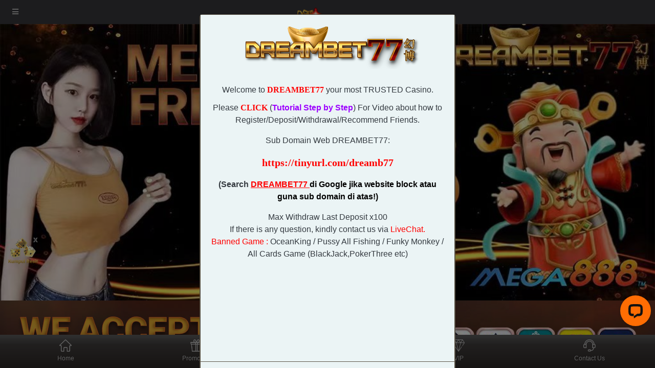

--- FILE ---
content_type: text/html; charset=utf-8
request_url: https://dreambet77.tech/
body_size: 61966
content:
<!DOCTYPE html>
<html lang="en" class="d-flex flex-column" style="min-height: 100%;">
<head>
    <meta charset="utf-8">
    <meta name="viewport" content="width=device-width, initial-scale=1, shrink-to-fit=no, viewport-fit=cover">
    <!-- Font Awesome Icons -->
    <link rel="stylesheet" href="/plugins/fontawesome-free/css/all.min.css">
    <link rel="stylesheet" href="/plugins/jquery-datetimepicker/jquery.datetimepicker.min.css" />
    <link href="https://fonts.googleapis.com/css2?family=Dancing+Script&display=swap" rel="stylesheet">

    <!-- Tempus Dominus -->
    <link rel="stylesheet" href="https://cdnjs.cloudflare.com/ajax/libs/tempusdominus-bootstrap-4/5.1.2/css/tempusdominus-bootstrap-4.min.css" integrity="sha512-PMjWzHVtwxdq7m7GIxBot5vdxUY+5aKP9wpKtvnNBZrVv1srI8tU6xvFMzG8crLNcMj/8Xl/WWmo/oAP/40p1g==" crossorigin="anonymous" />

    <link rel="stylesheet" type="text/css" href="https://cdn.jsdelivr.net/npm/vue-ctk-date-time-picker@2.5.0/dist/vue-ctk-date-time-picker.css">
    <link rel="stylesheet" href="/plugins/sweetalert2/sweetalert2.min.css">
    <!-- DataTables -->
    <link rel="stylesheet" href="/plugins/datatables-bs4/css/dataTables.bootstrap4.min.css">
    <link rel="stylesheet" href="/plugins/datatables-responsive/css/responsive.bootstrap4.min.css">
    <link rel="stylesheet" href="/plugins/sweetalert2-theme-bootstrap-4/bootstrap-4.min.css">
    <title>Dreambet77</title>

<link rel="shortcut icon" href="/images/fe6k3ksva9i45hp1f148xs8cl4n7rgwnfavicon.png" />

<meta name="description" content="">

<meta property="og:image" content="http://dreambet77.tech/images/fe6k3ksva9i45hp1f148xs8cl4n7rgwnfavicon.png" />
<meta name="twitter:image" content="http://dreambet77.tech/images/fe6k3ksva9i45hp1f148xs8cl4n7rgwnfavicon.png">

<meta property="og:description" content="" />
<meta property="twitter:description" content="" />

<meta name="og:title" content="Dreambet77">
<meta name="twitter:title" content="Dreambet77">

<meta property="og:type" content="website" />

    <link rel="stylesheet" href="/css/main_v3.css" />
    <link rel="stylesheet" href="/css/simple-sidebar_v3.css" />

    <link rel="stylesheet" type="text/css" href="//cdn.jsdelivr.net/npm/slick-carousel@1.8.1/slick/slick.css" />
    <link rel="stylesheet" href="https://cdnjs.cloudflare.com/ajax/libs/slick-carousel/1.8.1/slick-theme.min.css" integrity="sha512-17EgCFERpgZKcm0j0fEq1YCJuyAWdz9KUtv1EjVuaOz8pDnh/0nZxmU6BBXwaaxqoi9PQXnRWqlcDB027hgv9A==" crossorigin="anonymous" />
</head>
<body class="d-flex flex-column flex-grow-1">
    <script src="/lib/jquery/dist/jquery.min.js"></script>
    <script src="/lib/bootstrap/dist/js/bootstrap.bundle.min.js"></script>
    <script src="/js/site.js?v=BxFAw9RUJ1E4NycpKEjCNDeoSvr4RPHixdBq5wDnkeY"></script>
    <script src="https://cdn.jsdelivr.net/npm/sweetalert2@10"></script>
    <script src="https://cdn.jsdelivr.net/npm/axios@0.20.0/dist/axios.min.js"></script>
    <script src="https://cdn.jsdelivr.net/npm/vue@2.6.12"></script>
    <script src="/plugins/sweetalert2/sweetalert2.min.js"></script>
    <script src="https://cdn.jsdelivr.net/npm/vue-ctk-date-time-picker@2.5.0/dist/vue-ctk-date-time-picker.umd.js" charset="utf-8"></script>

    <!-- DataTables -->
    <script src="/plugins/datatables/jquery.dataTables.min.js"></script>
    <script src="/plugins/datatables-bs4/js/dataTables.bootstrap4.min.js"></script>
    <script src="/plugins/datatables-responsive/js/dataTables.responsive.min.js"></script>
    <script src="/plugins/datatables-responsive/js/responsive.bootstrap4.min.js"></script>

    <!--moment JS-->
    <script src="/plugins/moment/moment.min.js"></script>

    <!-- Tempus Dominus -->
    <script src="https://cdnjs.cloudflare.com/ajax/libs/tempusdominus-bootstrap-4/5.1.2/js/tempusdominus-bootstrap-4.min.js" integrity="sha512-2JBCbWoMJPH+Uj7Wq5OLub8E5edWHlTM4ar/YJkZh3plwB2INhhOC3eDoqHm1Za/ZOSksrLlURLoyXVdfQXqwg==" crossorigin="anonymous"></script>

    <script src="/plugins/jquery-datetimepicker/jquery.datetimepicker.full.min.js"></script>
    <script type="text/javascript" src="//cdn.jsdelivr.net/npm/slick-carousel@1.8.1/slick/slick.min.js"></script>

    <script src="/plugins/jquery.countdown.package-2.1.0/js/jquery.plugin.min.js"></script>
    <script src="/plugins/jquery.countdown.package-2.1.0/js/jquery.countdown.js"></script>

    <script>
        function getUrlParam(name) {
            name = name.replace(/[\[]/, "\\[").replace(/[\]]/, "\\]");
            var regex = new RegExp("[\\?&]" + name + "=([^&#]*)"),
                results = regex.exec(location.search);
            return results === null ? "" : decodeURIComponent(results[1].replace(/\+/g, " "));
        }</script>
    <span class="AntiForge"> <input name="__RequestVerificationToken" type="hidden" value="CfDJ8PaiDfw92oZGnYDXvCkIoO0RR4fbTMIszPoKPaUkoKuT-zdxB7jLJQZD_UJ48h-M0TCUFFjztPwXF90P6F_tAojo14dXdhSTtIiKYqn8OCmniQqoYqDCK3jE5si_vpNCK-lIUojri3NkWJkClMbE5oI" /> </span>
    <div class="d-flex flex-grow-1" id="wrapper">
        <div class="bg-black d-flex flex-column" id="sidebar-wrapper">
            <div class="sidebar-heading w-100">
                <div id="dismiss">
                    <a href="#"></a>
                </div>
                <div class="text-center w-100 logo">
                    <img id="logo2" />
                </div>
            </div>
            <div class="list-group flex-grow-1 list-group-flush text-white px-3">
                    <a class="exclude list-group-item list-group-item-action bg-transparent exclude" href="/">
                        <img src="/images/assets/v3/sidebar/Side Bar Menu - Home.png" />
Home                    </a>
                    <a class="exclude list-group-item list-group-item-action bg-transparent exclude" href="/Promotion">
                        <img src="/images/assets/v3/sidebar/Side Bar Menu - Promotion.png" />
Promotion                    </a>
                    <a class="exclude list-group-item list-group-item-action bg-transparent exclude" href="/Rebate">
                        <img src="/images/assets/v3/sidebar/Side Bar Menu - VIP.png" />
VIP                    </a>
                <a onclick="showLangSelect();" href="#" class="sidebar-item list-group-item list-group-item-action bg-transparent exclude">
                    <img src="/images/assets/v3/sidebar/Side Bar Menu - Language.png" />
Language                </a>
                            <a href="/Page?id=3" class="exclude list-group-item list-group-item-action bg-transparent exclude">
                                <img src="images/icons/n496wbhz00u2f2p1icon_av.png" />
Tutorial Video                            </a>
                            <a href="/Page?id=4" class="exclude list-group-item list-group-item-action bg-transparent exclude">
                                <img src="images/icons/7ybj1s6ySide Bar Menu - Contact Us.png" />
Contact Us                            </a>
    <a class="exclude text-white list-group-item list-group-item-action bg-transparent exclude" style="border-bottom:0;">&nbsp;</a>
    <a class="exclude text-white list-group-item list-group-item-action bg-transparent exclude" style="border-bottom:0;">&nbsp;</a>
</div>

        </div>

        <div id="sidebar-overlay" class="d-none"></div>
        <div id="page-content-wrapper" class="d-flex flex-column">
                <div class="container-fluid text-center py-2 d-flex align-items-center header header-section">
                    <button class="btn btn-sm mr-auto exclude text-primary" id="menu-toggle"><i class="fas fa-bars"></i></button>
                    <img id="logo" class="text-center mx-auto logo-img" />
                    

                    <div class="ml-auto">
                        



<div id="langSelect" class="modal exclude" tabindex="-1">
    <div class="modal-dialog modal-dialog-centered modal-dialog-scrollable">
        <div class="modal-content select-lang-modal">
            <div class="select-lang-hdr modal-header">
                <h5 class="modal-title" style="color: #FFF">LANGUAGE</h5>
                <button type="button" class="close exclude" data-dismiss="modal" aria-label="Close">
                    <img src="images/assets/v3/sidebar/icon-close.png" style="height: 19px">
                </button>
            </div>
            <div class="modal-body p-2 select-lang-body">
                <ul class="list-group" style="border-radius:0;">
                    <li class="list-group-item" style="background: transparent;">
                        <form id="selectLanguageEn" method="post" role="form" action="/SetLanguage?returnUrl=~%2F">
                            <input type="hidden" name="culture" value="en-US" />
                            <div class="d-flex align-items-center w-100" onclick="selectLang('en-US');" style="cursor: pointer;">
                                <img src="/images/assets/v3/lang/icon-en.png" style="height: 45px;"> <span class="ml-3 w-100 text-left" style="color: #FFF">English</span>

                                    <div class="text-right w-100 select-lang-tick">
                                        <svg xmlns="http://www.w3.org/2000/svg" viewBox="0 0 512 512"><path d="M0 256C0 114.6 114.6 0 256 0C397.4 0 512 114.6 512 256C512 397.4 397.4 512 256 512C114.6 512 0 397.4 0 256zM371.8 211.8C382.7 200.9 382.7 183.1 371.8 172.2C360.9 161.3 343.1 161.3 332.2 172.2L224 280.4L179.8 236.2C168.9 225.3 151.1 225.3 140.2 236.2C129.3 247.1 129.3 264.9 140.2 275.8L204.2 339.8C215.1 350.7 232.9 350.7 243.8 339.8L371.8 211.8z"></path></svg>
                                    </div>
                            </div>
                        <input name="__RequestVerificationToken" type="hidden" value="CfDJ8PaiDfw92oZGnYDXvCkIoO0RR4fbTMIszPoKPaUkoKuT-zdxB7jLJQZD_UJ48h-M0TCUFFjztPwXF90P6F_tAojo14dXdhSTtIiKYqn8OCmniQqoYqDCK3jE5si_vpNCK-lIUojri3NkWJkClMbE5oI" /></form>
                    </li>
                    <li class="list-group-item" style="background: transparent;">
                        <form id="selectLanguageMy" method="post" role="form" action="/SetLanguage?returnUrl=~%2F">
                            <input type="hidden" name="culture" value="ms-MY" />
                            <div class="d-flex align-items-center w-100" onclick="selectLang('ms-MY');" style="cursor: pointer;">
                                <img src="/images/assets/v3/lang/icon-bm.png" style="height: 45px;"> <span class="ml-3 w-100 text-left" style="color: #FFF">Bahasa Malaysia</span>

                            </div>
                        <input name="__RequestVerificationToken" type="hidden" value="CfDJ8PaiDfw92oZGnYDXvCkIoO0RR4fbTMIszPoKPaUkoKuT-zdxB7jLJQZD_UJ48h-M0TCUFFjztPwXF90P6F_tAojo14dXdhSTtIiKYqn8OCmniQqoYqDCK3jE5si_vpNCK-lIUojri3NkWJkClMbE5oI" /></form>
                    </li>
                    <li class="list-group-item" style="background: transparent;">
                        <form id="selectLanguageCn" method="post" role="form" action="/SetLanguage?returnUrl=~%2F">
                            <input type="hidden" name="culture" value="zh-CN" />
                            <div class="d-flex align-items-center w-100" onclick="selectLang('zh-CN');" style="cursor: pointer;">
                                <img src="/images/assets/v3/lang/icon-cn.png" style="height: 45px;"> <span class="ml-3 w-100 text-left" style="color: #FFF">中文</span>

                            </div>
                        <input name="__RequestVerificationToken" type="hidden" value="CfDJ8PaiDfw92oZGnYDXvCkIoO0RR4fbTMIszPoKPaUkoKuT-zdxB7jLJQZD_UJ48h-M0TCUFFjztPwXF90P6F_tAojo14dXdhSTtIiKYqn8OCmniQqoYqDCK3jE5si_vpNCK-lIUojri3NkWJkClMbE5oI" /></form>
                    </li>
                </ul>
            </div>
        </div>
    </div>
</div>

<script>function showLangSelect() {
    $("#langSelect").modal("show");
    }

    function selectLang(lang) {
    if (lang == "en-US") {
    $("#selectLanguageEn").submit();
    }

    if (lang == "ms-MY") {
    $("#selectLanguageMy").submit();
    }

    if (lang == "zh-CN") {
    $("#selectLanguageCn").submit();
    }
    }</script>
                    </div>
                </div>

            <div class="container-fluid pb-4 body flex-grow-1 d-flex flex-column bg-1" style="margin-bottom: 66px;">
                

<script>
    $(".reg-bonus-click").click(function (e) {
        e.preventDefault();
        if('/Promotion' == '')
            $("#regBonus_").modal('show');
        else
            window.location.href = "/Promotion";
    });
    function closeRegBonus() {
        $(".reg-bonus").addClass("d-none");
        return false;
    }
    function selectRegBonus(id) {
        showLoading();
        var vUrl = "/Bonus/" + id;
        apiRequest({
            url: vUrl,
            method: "POST"
        }).then(res => {
            if (res.status == 200) {
                $("#regBonus_").modal('hide');
                $("#spanEarnedRegBonus").text(res.data);
                $("#regBonusModal").modal('show');
            }
        }).catch(err => {
            console.log(err);
        }).finally(() => {
            hideLoading();
        })
    }
</script>
    <div class="sp-pg sp-pg-position" style="cursor: pointer; background-image: url(&#x27;/images/4rvkt7e5yfmg0mze4hh48lw867eyssdukumpul resit.png&#x27;);">
        <div class="sp-pg-click" style="width: inherit; height: inherit;">
        </div>
        <div class="sp-pg-close" onclick="return closeSpecial()">X</div>
    </div>
    <script>
        $('.sp-pg-click').on('click', function (e) {
            e.preventDefault();
            window.location.href = "/Promotion";
        });
        function closeSpecial() {
            $(".sp-pg").addClass("d-none");
            return false;
        }
    </script>


<script>
    $(document).ready(function () {
        var miliSecs = 1769320695679.6128;
        var endAt = new Date(miliSecs);
        endAt = new Date(endAt.getFullYear(), endAt.getMonth(), endAt.getDate(),
            endAt.getHours(), endAt.getMinutes(), endAt.getSeconds());

        $('#hidCountdown').countdown({
        until: endAt, format: 'HMS',
            onTick: watchCountdown, onExpiry: liftOff
        });

        $('.timerFCModel-close').on('click', function (e) {
            e.preventDefault();
            window.location.href = location.pathname;
        });
    });

    function watchCountdown(periods) {
        if (periods != '0,0,0,0,0,0,0') {
            $('#watchCountdown').text(periods[4] + ':' + twoDigits(periods[5]) +
                ':' + twoDigits(periods[6]));
        }
        else {
            $(".timer-freeCredit-click").removeAttr("data-toggle");
            $(".timer-freeCredit-click").removeAttr("data-target");

            if ('False' == 'True') {
                $('#watchCountdown').text('Claim Now');
                if ('' != '' && '' != 'DailyFC') {
                        $('.timer-freeCredit-click').attr('onclick', 'selectTimerFc()');
                }
            }
            else {
                $('.timer-freeCredit').removeClass('timer-freeCredit-position');
                $('.timer-freeCredit').addClass('timer-freeCredit-notAuth-position');

                $('.timer-freeCredit-click').on('click', function (e) {
                    e.preventDefault();
                    if ('' != 'DailyFC')
                        window.location.href = "/Login";
                });
            }

            if ('' == 'DailyFC') {
                $('.timer-freeCredit-click').attr('data-toggle', 'modal');
                $('.timer-freeCredit-click').attr('data-target', "#timerFC_");
            }
        }
    }
    function twoDigits(value) {
        return (value < 10 ? '0' : '') + value;
    }
    function liftOff() {
    }
    function closeTimerFc() {
        $(".timer-freeCredit").addClass("d-none");
        return false;
    }
    function selectTimerFc(id) {
        showLoading();

        var vUrl = "/FreeCredit/ClaimTimerFreeCredit/" + id;
        if ('' == 'DailyFC')
            vUrl = "/Bonus/" + id;

        apiRequest({
            url: vUrl,
            method: "POST"
        }).then(res => {
            if (res.status == 200) {
                if ('' != 'DailyFC')
                    $("#spanEarnedFC").text(res.message);
                else {
                    $("#timerFC_").modal('hide');
                    $("#spanEarnedFC").text(res.data);
                }
                $("#timerFCModal").modal('show');
            }
        }).catch(err => {
            console.log(err);
        }).finally(() => {
            hideLoading();
        })
    }
</script>
        <div class="quotes withdrawNotiMain withdrawNoti" style="display: none;">
            <div style="display:flex">
                <i class="fas fa-user-alt fa-lg flex p-2"></i>
                <div class="p-1">01262***** withdraw RM 4900.00</div>
            </div>
        </div>
        <div class="quotes withdrawNotiMain withdrawNoti" style="display: none;">
            <div style="display:flex">
                <i class="fas fa-user-alt fa-lg flex p-2"></i>
                <div class="p-1">01760***** withdraw RM 8510.00</div>
            </div>
        </div>
        <div class="quotes withdrawNotiMain withdrawNoti" style="display: none;">
            <div style="display:flex">
                <i class="fas fa-user-alt fa-lg flex p-2"></i>
                <div class="p-1">01629***** withdraw RM 8840.00</div>
            </div>
        </div>
        <div class="quotes withdrawNotiMain withdrawNoti" style="display: none;">
            <div style="display:flex">
                <i class="fas fa-user-alt fa-lg flex p-2"></i>
                <div class="p-1">01339***** withdraw RM 4570.00</div>
            </div>
        </div>
        <div class="quotes withdrawNotiMain withdrawNoti" style="display: none;">
            <div style="display:flex">
                <i class="fas fa-user-alt fa-lg flex p-2"></i>
                <div class="p-1">011959***** withdraw RM 8050.00</div>
            </div>
        </div>
        <div class="quotes withdrawNotiMain withdrawNoti" style="display: none;">
            <div style="display:flex">
                <i class="fas fa-user-alt fa-lg flex p-2"></i>
                <div class="p-1">01398***** withdraw RM 4420.00</div>
            </div>
        </div>
        <div class="quotes withdrawNotiMain withdrawNoti" style="display: none;">
            <div style="display:flex">
                <i class="fas fa-user-alt fa-lg flex p-2"></i>
                <div class="p-1">01277***** withdraw RM 2410.00</div>
            </div>
        </div>
        <div class="quotes withdrawNotiMain withdrawNoti" style="display: none;">
            <div style="display:flex">
                <i class="fas fa-user-alt fa-lg flex p-2"></i>
                <div class="p-1">01828***** withdraw RM 2170.00</div>
            </div>
        </div>
        <div class="quotes withdrawNotiMain withdrawNoti" style="display: none;">
            <div style="display:flex">
                <i class="fas fa-user-alt fa-lg flex p-2"></i>
                <div class="p-1">01656***** withdraw RM 2950.00</div>
            </div>
        </div>
        <div class="quotes withdrawNotiMain withdrawNoti" style="display: none;">
            <div style="display:flex">
                <i class="fas fa-user-alt fa-lg flex p-2"></i>
                <div class="p-1">01783***** withdraw RM 2690.00</div>
            </div>
        </div>
        <div class="quotes withdrawNotiMain withdrawNoti" style="display: none;">
            <div style="display:flex">
                <i class="fas fa-user-alt fa-lg flex p-2"></i>
                <div class="p-1">01858***** withdraw RM 5490.00</div>
            </div>
        </div>
        <div class="quotes withdrawNotiMain withdrawNoti" style="display: none;">
            <div style="display:flex">
                <i class="fas fa-user-alt fa-lg flex p-2"></i>
                <div class="p-1">01882***** withdraw RM 9300.00</div>
            </div>
        </div>
        <div class="quotes withdrawNotiMain withdrawNoti" style="display: none;">
            <div style="display:flex">
                <i class="fas fa-user-alt fa-lg flex p-2"></i>
                <div class="p-1">01360***** withdraw RM 2980.00</div>
            </div>
        </div>
        <div class="quotes withdrawNotiMain withdrawNoti" style="display: none;">
            <div style="display:flex">
                <i class="fas fa-user-alt fa-lg flex p-2"></i>
                <div class="p-1">01325***** withdraw RM 4370.00</div>
            </div>
        </div>
        <div class="quotes withdrawNotiMain withdrawNoti" style="display: none;">
            <div style="display:flex">
                <i class="fas fa-user-alt fa-lg flex p-2"></i>
                <div class="p-1">01795***** withdraw RM 5320.00</div>
            </div>
        </div>
        <div class="quotes withdrawNotiMain withdrawNoti" style="display: none;">
            <div style="display:flex">
                <i class="fas fa-user-alt fa-lg flex p-2"></i>
                <div class="p-1">01411***** withdraw RM 4240.00</div>
            </div>
        </div>
        <div class="quotes withdrawNotiMain withdrawNoti" style="display: none;">
            <div style="display:flex">
                <i class="fas fa-user-alt fa-lg flex p-2"></i>
                <div class="p-1">01351***** withdraw RM 4410.00</div>
            </div>
        </div>
        <div class="quotes withdrawNotiMain withdrawNoti" style="display: none;">
            <div style="display:flex">
                <i class="fas fa-user-alt fa-lg flex p-2"></i>
                <div class="p-1">011569***** withdraw RM 6490.00</div>
            </div>
        </div>
        <div class="quotes withdrawNotiMain withdrawNoti" style="display: none;">
            <div style="display:flex">
                <i class="fas fa-user-alt fa-lg flex p-2"></i>
                <div class="p-1">011233***** withdraw RM 1370.00</div>
            </div>
        </div>
        <div class="quotes withdrawNotiMain withdrawNoti" style="display: none;">
            <div style="display:flex">
                <i class="fas fa-user-alt fa-lg flex p-2"></i>
                <div class="p-1">01091***** withdraw RM 7770.00</div>
            </div>
        </div>
        <div class="quotes withdrawNotiMain withdrawNoti" style="display: none;">
            <div style="display:flex">
                <i class="fas fa-user-alt fa-lg flex p-2"></i>
                <div class="p-1">01266***** withdraw RM 1480.00</div>
            </div>
        </div>
        <div class="quotes withdrawNotiMain withdrawNoti" style="display: none;">
            <div style="display:flex">
                <i class="fas fa-user-alt fa-lg flex p-2"></i>
                <div class="p-1">01338***** withdraw RM 5360.00</div>
            </div>
        </div>
        <div class="quotes withdrawNotiMain withdrawNoti" style="display: none;">
            <div style="display:flex">
                <i class="fas fa-user-alt fa-lg flex p-2"></i>
                <div class="p-1">01617***** withdraw RM 8760.00</div>
            </div>
        </div>
        <div class="quotes withdrawNotiMain withdrawNoti" style="display: none;">
            <div style="display:flex">
                <i class="fas fa-user-alt fa-lg flex p-2"></i>
                <div class="p-1">01669***** withdraw RM 1750.00</div>
            </div>
        </div>
        <div class="quotes withdrawNotiMain withdrawNoti" style="display: none;">
            <div style="display:flex">
                <i class="fas fa-user-alt fa-lg flex p-2"></i>
                <div class="p-1">01864***** withdraw RM 3270.00</div>
            </div>
        </div>
        <div class="quotes withdrawNotiMain withdrawNoti" style="display: none;">
            <div style="display:flex">
                <i class="fas fa-user-alt fa-lg flex p-2"></i>
                <div class="p-1">01485***** withdraw RM 9790.00</div>
            </div>
        </div>
        <div class="quotes withdrawNotiMain withdrawNoti" style="display: none;">
            <div style="display:flex">
                <i class="fas fa-user-alt fa-lg flex p-2"></i>
                <div class="p-1">01385***** withdraw RM 2470.00</div>
            </div>
        </div>
        <div class="quotes withdrawNotiMain withdrawNoti" style="display: none;">
            <div style="display:flex">
                <i class="fas fa-user-alt fa-lg flex p-2"></i>
                <div class="p-1">01615***** withdraw RM 1170.00</div>
            </div>
        </div>
        <div class="quotes withdrawNotiMain withdrawNoti" style="display: none;">
            <div style="display:flex">
                <i class="fas fa-user-alt fa-lg flex p-2"></i>
                <div class="p-1">01447***** withdraw RM 7450.00</div>
            </div>
        </div>
        <div class="quotes withdrawNotiMain withdrawNoti" style="display: none;">
            <div style="display:flex">
                <i class="fas fa-user-alt fa-lg flex p-2"></i>
                <div class="p-1">01640***** withdraw RM 4040.00</div>
            </div>
        </div>
    <div class="row">
        <div id="carouselExampleIndicators" class="carousel slide w-100" data-ride="carousel">
            <ol class="carousel-indicators">
                    <li data-target="#carouselExampleIndicators" data-slide-to="0" class="active"></li>
                    <li data-target="#carouselExampleIndicators" data-slide-to="1" class=""></li>
                    <li data-target="#carouselExampleIndicators" data-slide-to="2" class=""></li>
                    <li data-target="#carouselExampleIndicators" data-slide-to="3" class=""></li>
                    <li data-target="#carouselExampleIndicators" data-slide-to="4" class=""></li>
                    <li data-target="#carouselExampleIndicators" data-slide-to="5" class=""></li>
                    <li data-target="#carouselExampleIndicators" data-slide-to="6" class=""></li>
                    <li data-target="#carouselExampleIndicators" data-slide-to="7" class=""></li>
                    <li data-target="#carouselExampleIndicators" data-slide-to="8" class=""></li>
                    <li data-target="#carouselExampleIndicators" data-slide-to="9" class=""></li>
                    <li data-target="#carouselExampleIndicators" data-slide-to="10" class=""></li>
                    <li data-target="#carouselExampleIndicators" data-slide-to="11" class=""></li>
                    <li data-target="#carouselExampleIndicators" data-slide-to="12" class=""></li>
            </ol>
            <div class="carousel-inner">
                    <div class="carousel-item active">
                            <img class="d-block w-100" src="/images/5gyqob09a01vwrypnnxw6w534oonznf11..jpg">
                    </div>
                    <div class="carousel-item ">
                            <img class="d-block w-100" src="/images/uxywj1bc76ocu9x46w8v4z6jk5waxmjx2..jpg">
                    </div>
                    <div class="carousel-item ">
                            <img class="d-block w-100" src="/images/u9b92bfvlvy9h3i41trdou750pmofbov3..jpg">
                    </div>
                    <div class="carousel-item ">
                            <img class="d-block w-100" src="/images/w1ru8xc5qmkia6crw1ie5giacfinz1qj4..jpg">
                    </div>
                    <div class="carousel-item ">
                            <img class="d-block w-100" src="/images/2o2jzqsrs2pyfz6aa7twf84fxjuh0nlo5..jpg">
                    </div>
                    <div class="carousel-item ">
                            <img class="d-block w-100" src="/images/n764fdy2q6fjy7l1z3txvq5l1erbyl036..gif">
                    </div>
                    <div class="carousel-item ">
                            <img class="d-block w-100" src="/images/sdtwzl21r53xbqzndiefs3l7bvcavxde8..jpg">
                    </div>
                    <div class="carousel-item ">
                            <img class="d-block w-100" src="/images/7pgukz1vvei1f42yqzze8oh1e1xvk2k29..jpg">
                    </div>
                    <div class="carousel-item ">
                            <img class="d-block w-100" src="/images/kgkjw4elwmazhjlfprfraxrleyd7h3g710..jpg">
                    </div>
                    <div class="carousel-item ">
                            <img class="d-block w-100" src="/images/8wd0etbsvt9pj1yh2i845d9qotvwwuz075f28fe2-042c-4701-a994-7d40da2cf0c9-ezgif.com-resize.jpg">
                    </div>
                    <div class="carousel-item ">
                            <img class="d-block w-100" src="/images/b2g7lqhldx9e9blmqoh30zz5xwmv8p6a11..jpg">
                    </div>
                    <div class="carousel-item ">
                            <img class="d-block w-100" src="/images/awiokag19g6ozzzbweevzn4jjf39lm5x12..gif">
                    </div>
                    <div class="carousel-item ">
                            <img class="d-block w-100" src="/images/ctw6if3isxdepc432e0skiew28eeghqx13..jpg">
                    </div>
            </div>
        </div>
    </div>
<div class="row">
        <img class="d-block w-100 sectionImg">
</div>

<div class="mx-n3" style="overflow: hidden;">
    <div class="ticker-wrap d-flex w-100" style="background-image: url('/images/l0hlbxpkykwxwc0cmmughn6ycidy3uf3Ticker Background.png'); background-size: cover; background-repeat: no-repeat; background-position: center center;">
            <img style="height: 100%; z-index: 2; padding: 5px 8px 5px 10px; background-image: url('/images/l0hlbxpkykwxwc0cmmughn6ycidy3uf3Ticker Background.png'); background-size: cover; background-repeat: no-repeat; background-position: center center;" src="/images/ft4to8j7wpacwui8hev9y1nfurvkuoy2Ticker Left Icon.png" />
        <div class="ticker">
            <font color="#ffff00"><b>🏦 TERIMA ONLINE TRANSFER / PAYMENT GATEWAY / TOUCH N GO / TELCO PIN&nbsp;🏦</b></font>
        </div>
    </div>
</div>



    <div class="row text-center align-items-center">
        <div class="col-6 p-0 align-items-center">
            <a href="#" class="h-100 w-100 d-inline-block btn-login">Login</a>
        </div>
        <div class="col-6 p-0 text-center align-items-center">
                    <a href="Register" class="h-100 w-100 d-inline-block exclude btn-join">Join Now</a>
        </div>
    </div>




<script>
    function selectBonusDfc(id, redPg) {
        var multiP = 'True';
        if (redPg == 'True') {
            if (multiP == 'True')
                window.location.href = "Deposit/Options?bid=" + id;
            else
                window.location.href = "Deposit?bid=" + id;
            return false;
        }

        showLoading();
        apiRequest({
            url: "/Bonus/" + id,
            method: "POST"
        }).then(res => {
            if (res.status == 200) {
                window.location.reload();
            }
        }).catch(err => {
            console.log(err);
        }).finally(() => {
            hideLoading();
        })
    }
</script>

    <div class="row" style="font-size: 0.8em; overflow-x: auto; background-image: url('/images/assets/v3/game_category_bg.png'); background-size: contain; ">
        <ul class="nav nav-tabs w-100" id="myTab" role="tablist" style="flex-wrap: nowrap;text-align: center;">
                <li class="nav-item">
                    <a class="nav-link exclude active" id="1-tab" data-toggle="tab" href="#cat_1" role="tab" aria-controls="home" aria-selected="true">
                        <img style="height: 35px;" src="/images/icons/1ibpgc6pGame Category - Slot.png" />
                        <p class="text-center mb-0 mt-1">Slot</p>
                    </a>
                </li>
                <li class="nav-item">
                    <a class="nav-link exclude " id="2-tab" data-toggle="tab" href="#cat_2" role="tab" aria-controls="home" aria-selected="true">
                        <img style="height: 35px;" src="/images/icons/pmyuzdhoGame Category - Live.png" />
                        <p class="text-center mb-0 mt-1">Live</p>
                    </a>
                </li>
                <li class="nav-item">
                    <a class="nav-link exclude " id="3-tab" data-toggle="tab" href="#cat_3" role="tab" aria-controls="home" aria-selected="true">
                        <img style="height: 35px;" src="/images/icons/jqz6ckl2Game Category - Fish.png" />
                        <p class="text-center mb-0 mt-1">Fish</p>
                    </a>
                </li>
                <li class="nav-item">
                    <a class="nav-link exclude " id="4-tab" data-toggle="tab" href="#cat_4" role="tab" aria-controls="home" aria-selected="true">
                        <img style="height: 35px;" src="/images/icons/w07n2zabGame Category - Sport.png" />
                        <p class="text-center mb-0 mt-1">Sport</p>
                    </a>
                </li>
                <li class="nav-item">
                    <a class="nav-link exclude " id="10-tab" data-toggle="tab" href="#cat_10" role="tab" aria-controls="home" aria-selected="true">
                        <img style="height: 35px;" src="/images/icons/cockfight.png" />
                        <p class="text-center mb-0 mt-1">Cockfight</p>
                    </a>
                </li>
        </ul>
    </div>
    <br />
    <div class="tab-content" id="myTabContent">
            <div class="tab-pane fade show active" id="cat_1" role="tabpanel" aria-labelledby="1-tab">
                <div class="row no-gutters">
                        <div class="col-6 col-sm-4 col-lg-3 col-xl-2 p-1">
                                <img style="cursor: pointer;" onclick="select(108, 1, 'JiliH5', '', '', '', '', '', 'False')" src="/images/icons/tx7k37amca592b81-b471-4d4b-aee2-b5a90bf37627.jpeg" class="img-fluid exclude  " />
                        </div>
                        <div class="col-6 col-sm-4 col-lg-3 col-xl-2 p-1">
                                <img style="cursor: pointer;" onclick="select(106, 9, '918KissH5', '', '', '', '', '', 'False')" src="/images/icons/kc1njff5IMG_3257.png" class="img-fluid exclude  " />
                        </div>
                        <div class="col-6 col-sm-4 col-lg-3 col-xl-2 p-1">
                                <img style="cursor: pointer;" onclick="select(111, 1, 'MegaH5', '', '', '', '', '', 'False')" src="/images/icons/o5g6c5a4IMG_3259-2.png" class="img-fluid exclude  " />
                        </div>
                        <div class="col-6 col-sm-4 col-lg-3 col-xl-2 p-1">
                                <img style="cursor: pointer;" onclick="select(107, 9, 'Mega888H5', '', '', '', '', '', 'False')" src="/images/icons/5iv9orumIMG_3258.png" class="img-fluid exclude  " />
                        </div>
                        <div class="col-6 col-sm-4 col-lg-3 col-xl-2 p-1">
                                <img style="cursor: pointer;" onclick="select(1, 4, 'Joker', 'http://bit.ly/JOKERapp', '', '', '', '', 'False')" src="/images/icons/b0vmtd9tSlot - Joker.png" class="img-fluid exclude  " />
                        </div>
                        <div class="col-6 col-sm-4 col-lg-3 col-xl-2 p-1">
                                <img style="cursor: pointer;" onclick="select(2, 2, 'Mega 888', 'http://m.mgwin882.com/mega/index.html', '', '', '', '/images/icons/i3x1q3kkmega888.png', 'False')" src="/images/icons/2a9n236mSlot - Mega 888.png" class="img-fluid exclude  " />
                        </div>
                        <div class="col-6 col-sm-4 col-lg-3 col-xl-2 p-1">
                                <img style="cursor: pointer;" onclick="select(5, 2, 'Pussy 888', 'http://dr1.pussy888.com/', '', 'pussy888://pussy888.com/?', 'pussy888://pussy888.com/?', '/images/icons/isrz1xolpussy888.png', 'False')" src="/images/icons/ru4wnayxSlot - Pussy 888.png" class="img-fluid exclude  " />
                        </div>
                        <div class="col-6 col-sm-4 col-lg-3 col-xl-2 p-1">
                                <img style="cursor: pointer;" onclick="select(7, 2, 'Kiss 2', 'http://dl.918kiss.agency', '', '', '', '/images/icons/641gvnv2scr2.png', 'False')" src="/images/icons/pl25tqkaSlot - 918 Kiss 2.png" class="img-fluid exclude  " />
                        </div>
                        <div class="col-6 col-sm-4 col-lg-3 col-xl-2 p-1">
                                <img style="cursor: pointer;" onclick="select(19, 2, '918 Kiss', 'http://opp.d.918kiss.com', '', '', '', '/images/icons/fuhf8rt3918kiss.png', 'False')" src="/images/icons/Slot - 918 Kiss.png" class="img-fluid exclude  " />
                        </div>
                        <div class="col-6 col-sm-4 col-lg-3 col-xl-2 p-1">
                                <img style="cursor: pointer;" onclick="select(22, 9, 'CQNine', '', '', '', '', '', 'False')" src="/images/icons/nt5z9affslot-cq9.png" class="img-fluid exclude  " />
                        </div>
                        <div class="col-6 col-sm-4 col-lg-3 col-xl-2 p-1">
                                <img style="cursor: pointer;" onclick="select(26, 9, 'FunkyGames', '', '', '', '', '', 'False')" src="/images/icons/b9i7760zslot-funkygames.png" class="img-fluid exclude  " />
                        </div>
                        <div class="col-6 col-sm-4 col-lg-3 col-xl-2 p-1">
                                <img style="cursor: pointer;" onclick="select(50, 9, 'GiocoPlus', '', '', '', '', '', 'False')" src="/images/icons/qjcnlxblslot-giocoplus.png" class="img-fluid exclude  " />
                        </div>
                        <div class="col-6 col-sm-4 col-lg-3 col-xl-2 p-1">
                                <img style="cursor: pointer;" onclick="select(51, 9, 'XE88', '', '', '', '', '', 'False')" src="/images/icons/lpgq35ycSlot - XE88.png" class="img-fluid exclude  " />
                        </div>
                        <div class="col-6 col-sm-4 col-lg-3 col-xl-2 p-1">
                                <img style="cursor: pointer;" onclick="select(53, 9, 'PlayTech Slot', '', '', '', '', '', 'False')" src="/images/icons/m65i8j81Slot - Playtech.png" class="img-fluid exclude  " />
                        </div>
                        <div class="col-6 col-sm-4 col-lg-3 col-xl-2 p-1">
                                <img style="cursor: pointer;" onclick="select(55, 9, 'Live22', '', '', '', '', '', 'False')" src="/images/icons/2uard2taSlot - Live22.png" class="img-fluid exclude  " />
                        </div>
                        <div class="col-6 col-sm-4 col-lg-3 col-xl-2 p-1">
                                <img style="cursor: pointer;" onclick="select(61, 9, 'PragmaticPlay Slot', '', '', '', '', '', 'False')" src="/images/icons/4xuvr3u1slot-pp.png" class="img-fluid exclude  " />
                        </div>
                        <div class="col-6 col-sm-4 col-lg-3 col-xl-2 p-1">
                                <img style="cursor: pointer;" onclick="select(62, 9, 'Yggdrasil', '', '', '', '', '', 'False')" src="/images/icons/8un8faohslot-yggdrasil.png" class="img-fluid exclude  " />
                        </div>
                        <div class="col-6 col-sm-4 col-lg-3 col-xl-2 p-1">
                                <img style="cursor: pointer;" onclick="select(64, 9, 'RealTimeGaming', '', '', '', '', '', 'False')" src="/images/icons/ownhwvw7slot-rtg.png" class="img-fluid exclude  " />
                        </div>
                        <div class="col-6 col-sm-4 col-lg-3 col-xl-2 p-1">
                                <img style="cursor: pointer;" onclick="select(65, 9, 'WorldMatch', '', '', '', '', '', 'False')" src="/images/icons/zxwgybbmslot-worldmatch.png" class="img-fluid exclude  " />
                        </div>
                        <div class="col-6 col-sm-4 col-lg-3 col-xl-2 p-1">
                                <img style="cursor: pointer;" onclick="select(66, 9, 'Micro Gaming Slot', '', '', '', '', '', 'False')" src="/images/icons/vod7oipaslot-mg.png" class="img-fluid exclude  " />
                        </div>
                        <div class="col-6 col-sm-4 col-lg-3 col-xl-2 p-1">
                                <img style="cursor: pointer;" onclick="select(67, 9, 'Netent', '', '', '', '', '', 'False')" src="/images/icons/9elihoeuslot-netent.png" class="img-fluid exclude  " />
                        </div>
                        <div class="col-6 col-sm-4 col-lg-3 col-xl-2 p-1">
                                <img style="cursor: pointer;" onclick="select(69, 9, 'QuickSpin', '', '', '', '', '', 'False')" src="/images/icons/7dmne6r7slot-quickspin.png" class="img-fluid exclude  " />
                        </div>
                        <div class="col-6 col-sm-4 col-lg-3 col-xl-2 p-1">
                                <img style="cursor: pointer;" onclick="select(78, 9, 'Ace333', '', '', '', '', '', 'False')" src="/images/icons/slot_ace333.png" class="img-fluid exclude  " />
                        </div>
                        <div class="col-6 col-sm-4 col-lg-3 col-xl-2 p-1">
                                <img style="cursor: pointer;" onclick="select(79, 2, 'Greatwall', 'https://mgw.gooyster888.com/APP/GW99', '', '', '', '', 'False')" src="/images/icons/slot_greatwall.png" class="img-fluid exclude  " />
                        </div>
                        <div class="col-6 col-sm-4 col-lg-3 col-xl-2 p-1">
                                <img style="cursor: pointer;" onclick="select(80, 9, 'Mario Club ', '', '', '', '', '', 'False')" src="/images/icons/slot_marioclub.png" class="img-fluid exclude  " />
                        </div>
                </div>
            </div>
            <div class="tab-pane fade show " id="cat_2" role="tabpanel" aria-labelledby="2-tab">
                <div class="row no-gutters">
                        <div class="col-6 col-sm-4 col-lg-3 col-xl-2 p-1">
                                <img style="cursor: pointer;" onclick="select(16, 9, 'Asia Gaming', '', '', '', '', '', 'False')" src="/images/icons/1y3hxnwgLive - AG.png" class="img-fluid exclude  " />
                        </div>
                        <div class="col-6 col-sm-4 col-lg-3 col-xl-2 p-1">
                                <img style="cursor: pointer;" onclick="select(29, 9, 'ION Live Casino', '', '', '', '', '', 'False')" src="/images/icons/j35lpuxqlive-ion.png" class="img-fluid exclude  " />
                        </div>
                        <div class="col-6 col-sm-4 col-lg-3 col-xl-2 p-1">
                                <img style="cursor: pointer;" onclick="select(35, 9, 'Green Dragon&#x9;', '', '', '', '', '', 'False')" src="/images/icons/k7g5pmfllive-greendragon.png" class="img-fluid exclude  " />
                        </div>
                        <div class="col-6 col-sm-4 col-lg-3 col-xl-2 p-1">
                                <img style="cursor: pointer;" onclick="select(57, 9, 'All Bet', '', '', '', '', '', 'False')" src="/images/icons/na0x9wvtLive - All Bet.png" class="img-fluid exclude  " />
                        </div>
                        <div class="col-6 col-sm-4 col-lg-3 col-xl-2 p-1">
                                <img style="cursor: pointer;" onclick="select(59, 9, 'Playtech Live', '', '', '', '', '', 'False')" src="/images/icons/k4un8uzzLive - Playtech.png" class="img-fluid exclude  " />
                        </div>
                        <div class="col-6 col-sm-4 col-lg-3 col-xl-2 p-1">
                                <img style="cursor: pointer;" onclick="select(71, 9, 'WM Casino', '', '', '', '', '', 'False')" src="/images/icons/6nx2b8ablive-wm.png" class="img-fluid exclude  " />
                        </div>
                        <div class="col-6 col-sm-4 col-lg-3 col-xl-2 p-1">
                                <img style="cursor: pointer;" onclick="select(72, 9, 'BigGaming', '', '', '', '', '', 'False')" src="/images/icons/kj4gm0f6live-bg.png" class="img-fluid exclude  " />
                        </div>
                        <div class="col-6 col-sm-4 col-lg-3 col-xl-2 p-1">
                                <img style="cursor: pointer;" onclick="select(73, 9, 'SexyBaccarat', '', '', '', '', '', 'False')" src="/images/icons/zdj9dn5jlive-sexy.png" class="img-fluid exclude  " />
                        </div>
                        <div class="col-6 col-sm-4 col-lg-3 col-xl-2 p-1">
                                <img style="cursor: pointer;" onclick="select(74, 9, 'PragmaticPlayCasino', '', '', '', '', '', 'False')" src="/images/icons/4dxxbunxlive-pp.png" class="img-fluid exclude  " />
                        </div>
                        <div class="col-6 col-sm-4 col-lg-3 col-xl-2 p-1">
                                <img style="cursor: pointer;" onclick="select(84, 9, 'Ezugi', '', '', '', '', '', 'False')" src="/images/icons/live_ezugi.png" class="img-fluid exclude  " />
                        </div>
                        <div class="col-6 col-sm-4 col-lg-3 col-xl-2 p-1">
                                <img style="cursor: pointer;" onclick="select(85, 9, 'Gameplay', '', '', '', '', '', 'False')" src="/images/icons/live_gameplay.png" class="img-fluid exclude  " />
                        </div>
                        <div class="col-6 col-sm-4 col-lg-3 col-xl-2 p-1">
                                <img style="cursor: pointer;" onclick="select(86, 9, 'Microgaming', '', '', '', '', '', 'False')" src="/images/icons/live_microgaming.png" class="img-fluid exclude  " />
                        </div>
                        <div class="col-6 col-sm-4 col-lg-3 col-xl-2 p-1">
                                <img style="cursor: pointer;" onclick="select(18, 9, 'Evolution Gaming', '', '', '', '', '', 'False')" src="/images/icons/rjlnti4tLive - Evo.png" class="img-fluid exclude nonPlayable " />
                        </div>
                </div>
            </div>
            <div class="tab-pane fade show " id="cat_3" role="tabpanel" aria-labelledby="3-tab">
                <div class="row no-gutters">
                        <div class="col-6 col-sm-4 col-lg-3 col-xl-2 p-1">
                                <img style="cursor: pointer;" onclick="select(38, 9, 'CQNine - Oneshot&#xA0;Fishing', '', '', '', '', '', 'False')" src="/images/icons/ufd6slecCQ9-oneshotFishing.png" class="img-fluid exclude  " />
                        </div>
                        <div class="col-6 col-sm-4 col-lg-3 col-xl-2 p-1">
                                <img style="cursor: pointer;" onclick="select(39, 9, 'CQNine - Lucky&#xA0;Fishing', '', '', '', '', '', 'False')" src="/images/icons/6jwhu91gCQ9-luckyfish.png" class="img-fluid exclude  " />
                        </div>
                        <div class="col-6 col-sm-4 col-lg-3 col-xl-2 p-1">
                                <img style="cursor: pointer;" onclick="select(87, 9, 'Big Gaming Fish', '', '', '', '', '', 'False')" src="/images/icons/fish_bg.png" class="img-fluid exclude  " />
                        </div>
                        <div class="col-6 col-sm-4 col-lg-3 col-xl-2 p-1">
                                <img style="cursor: pointer;" onclick="select(88, 9, 'JDB', '', '', '', '', '', 'False')" src="/images/icons/fish_jdb.png" class="img-fluid exclude  " />
                        </div>
                        <div class="col-6 col-sm-4 col-lg-3 col-xl-2 p-1">
                                <img style="cursor: pointer;" onclick="select(89, 9, 'Jili', '', '', '', '', '', 'False')" src="/images/icons/fish_jili.png" class="img-fluid exclude  " />
                        </div>
                        <div class="col-6 col-sm-4 col-lg-3 col-xl-2 p-1">
                                <img style="cursor: pointer;" onclick="select(90, 9, 'YL', '', '', '', '', '', 'False')" src="/images/icons/fish_yl.png" class="img-fluid exclude  " />
                        </div>
                </div>
            </div>
            <div class="tab-pane fade show " id="cat_4" role="tabpanel" aria-labelledby="4-tab">
                <div class="row no-gutters">
                        <div class="col-6 col-sm-4 col-lg-3 col-xl-2 p-1">
                                <img style="cursor: pointer;" onclick="select(75, 9, 'SBO Sport book', '', '', '', '', '', 'False')" src="/images/icons/7b2ysidtsport-sbo.png" class="img-fluid exclude  " />
                        </div>
                        <div class="col-6 col-sm-4 col-lg-3 col-xl-2 p-1">
                                <img style="cursor: pointer;" onclick="select(92, 9, 'M8Sport', '', '', '', '', '', 'False')" src="/images/icons/sport_m8.png" class="img-fluid exclude  " />
                        </div>
                        <div class="col-6 col-sm-4 col-lg-3 col-xl-2 p-1">
                                <img style="cursor: pointer;" onclick="select(93, 9, 'Wbet', '', '', '', '', '', 'False')" src="/images/icons/sport_wbet.png" class="img-fluid exclude  " />
                        </div>
                </div>
            </div>
            <div class="tab-pane fade show " id="cat_10" role="tabpanel" aria-labelledby="10-tab">
                <div class="row no-gutters">
                        <div class="col-6 col-sm-4 col-lg-3 col-xl-2 p-1">
                                <img style="cursor: pointer;" onclick="select(102, 9, 'SV388', '', '', '', '', '', 'False')" src="/images/icons/cockfight_sv388.png" class="img-fluid exclude  " />
                        </div>
                </div>
            </div>
    </div>


<div class="tab-content pt-3">
    <p style="text-align: center; "><img src="/ExtReceipts/Files/20240620-b.jpg" style="width: 100%;"></p><p style="text-align: center; "><span style="font-weight: bolder; color: rgb(134, 144, 153); text-align: left;">Copyright © 2020.</span><span style="color: rgb(134, 144, 153); text-align: left;">&nbsp;All rights reserved.</span><br></p>
</div>

<!-- Modal -->

    <div class="modal fade" id="noticeModal" tabindex="-1" aria-labelledby="bannerModalLabel" aria-hidden="true">
        <div class="modal-dialog modal-dialog-centered">
            <div class="modal-content">
                <div class="modal-body text-dark" style="background-color: #ebf4f5">
                    <h1 style="text-align: center;"><span style="font-family: &quot;Arial Black&quot;;"><font color="#ff0000">&nbsp;</font></span><img src="/ExtReceipts/Files/20240620-a.png" style="width: 365px;"></h1><h1 style="text-align: center;"><span style="font-family: Arial; font-size: 1rem;">Welcome to </span><font color="#ff0000" style="font-family: Arial; font-size: 1rem;"><b><span style="font-family: &quot;Arial Black&quot;;">DREAMBET77</span></b></font><span style="font-family: Arial; font-size: 1rem;"> your most TRUSTED Casino.</span><br></h1><p style="text-align: center;"><font face="Arial">Please <b style=""><span style="font-family: &quot;Arial Black&quot;;"><a href="https://dreambet77.com/Page?id=3" target="_blank" style="" class="exclude"><font color="#ff0000">CLICK</font></a></span></b> (</font><a href="https://dreambet77.me/Page?id=3" target="_blank" class="exclude" style="font-weight: bold;"><font color="#9c00ff">Tutorial Step by Step</font></a>)<b> </b>For Video about&nbsp;<span style="font-size: 1rem;">how to Register/Deposit/Withdrawal/Recommend Friends.</span></p><p style="text-align: center;"><span style="font-size: 1rem;">Sub Domain Web DREAMBET77:</span></p><p style="text-align: center;"><b style="font-family: &quot;Source Sans Pro&quot;; font-size: 1.25rem;"><a href="https://tinyurl.com/dreamb77" target="_blank" style=""><font color="#ff0000">https://tinyurl.com/dreamb77</font></a></b></p><p style="text-align: center; "><b>(Search <u style="color: rgb(255, 0, 0);">DREAMBET77 </u><font color="#000000" style="">di Google jika website block atau guna sub domain di atas!)</font></b></p><p style="text-align: left;"></p><div style="text-align: center;"><span style="font-size: 1rem;">Max Withdraw Last Deposit x100</span></div><div style="text-align: center;"><span style="font-size: 1rem;">If there is any question, kindly contact us via <font color="#ff0000">LiveChat.</font></span></div><div style="text-align: center;"><font color="#ff0000">Banned Game :</font> OceanKing / Pussy All Fishing / Funky Monkey / All Cards Game (BlackJack,PokerThree etc)</div><p></p><p></p>
<h2 style="text-align: center;"><iframe frameborder="0" src="https://youtube.com/embed/0P24bpfwdi0" class="note-video-clip" style="font-size: 1rem;"></iframe></h2>
                </div>
                <div class="modal-footer justify-content-center" style="background-color: #ebf4f5">
                    <button type="button" class="btn btn-secondary exclude" data-dismiss="modal">OK</button>
                </div>
            </div>
        </div>
    </div>

<div class="modal fade" id="registerSuccessModal" tabindex="-1" aria-labelledby="bannerModalLabel" aria-hidden="true">
    <div class="modal-dialog modal-dialog-centered">
        <div class="modal-content">
            <div class="modal-body text-dark">
                You have registered successfully!
            </div>
            <div class="modal-footer justify-content-center">
                <button type="button" class="btn btn-secondary exclude" data-dismiss="modal">OK</button>
            </div>
        </div>
    </div>
</div>

<style>
    .quotes {
        display: none;
    }
</style>
<script>
    var quotes = $(".quotes");
    var quoteIndex = -1;

    function showNextQuote() {
        ++quoteIndex;
        setTimeout(function () {
            quotes.eq(quoteIndex % quotes.length)
                .fadeIn(1000)
                .delay(2000)
                .fadeOut(1000, showNextQuote);
        }, 5000);
    }
    showNextQuote();
</script>

            </div>

            <div id="loadingImage" class="d-none align-items-center justify-content-center" style="width: 100vw; height: 100vh; position: fixed; top: 0; left: 0; right: 0; bottom: 0; background: rgba(0, 0, 0, 0.3);">
                <img style="max-width: 200px;" src="/Home/GetLoadingImage" alt="Loading..." />
            </div>

            

            
    <div class="tab-link" style="bottom: 150px">
    </div>

            <footer class="footer text-muted fixed-bottom bg-light">
        <div id="divContactUs" class="row justify-content-center no-gutters d-none contact-us">
                <div class="col-2 text-center">
                    <a onclick="selectContact('True', 'https://mywasapcs.wasap.my/', '')" href="#" style="text-decoration: none;" class="exclude">
                        <img class="img-fluid h-50" src="/images/contact/5j2cs6z4WhatsApp.svg.png">
                        <p class="pt-1 contact-us-title">Whatsapp</p>
                    </a>
                </div>
                <div class="col-2 text-center">
                    <a onclick="selectContact('True', 'https://t.me/dreambet77_01', '')" href="#" style="text-decoration: none;" class="exclude">
                        <img class="img-fluid h-50" src="/images/contact/ij5xwn7vTelegram-Logo.jpg">
                        <p class="pt-1 contact-us-title">Telegram</p>
                    </a>
                </div>
                <div class="col-2 text-center">
                    <a onclick="selectContact('False', '', '&lt;p style=&quot;text-align: center; &quot;&gt;&lt;img src=&quot;[data-uri]&#x2B;DjnAPZnDPpfP6AA9gGYXMER4yxwJgcBcgI5ZwllMPmfVffevOd/b/a6p7uefM2CP1Wf1X656qu6Znu171sLqEZYfPmzblcvnx5Q/eyZctye2cDvkPGEUFMSxFnX5vaGmoT&#x2B;ShDXZu1/rbxWSDqpF6LuYT&#x2B;gC6fanqibIk&#x2B;euRp450W2ICIn/mhHIJNmzaNZYxx1j5ub4wzQoKclI0bN&#x2B;7UgeJ7m//GSLyzjLNLT7QJDYXyoDZHXbGyiCmjjm0JfYv26dMncyJFvshjvaS2sQjbZf9iEO2S4675rwF5Zair756GZSmwOYIrd9&#x2B;hCduRwEThv5PoxFEuVZzajLYs6S/tDLEbdW3YsKHZddddx31DbM4a0V7bp7f&#x2B;6ROI9Roin1jqWIbAMw/jYJ2tWLFiNNoPrk3mc&#x2B;XKla3529mRvyKRKMiA3/3ud0&#x2B;1K&#x2B;8oMBbKn//5n88TaFsQ3z/90z81l19&#x2B;&#x2B;eDFUUO0&#x2B;eM//uPNvvvuOxrZcqCwqL785S83X/nKV6oLao899mh&#x2B;8id/ctRaCPxlXpgf9PmhoM1nP/vZzbHHHrvAD0B51VVXNR/5yEdy/yyAHuyffPLJzROe8ISxzRqiL/IgSyxr164dj4HIG9Gmu0Rpp2y/6EUvag499NBcj&#x2B;irP8INgvK9731vc&#x2B;edd1b1PP7xj895quG73/1uc8YZZ&#x2B;Q6esDOutG0rt00CXNp8XIWM6ajjjpqLiVrp6U0SWNas2YNIWYQG7FC4GUve1nmqekYStHmRRddlPWLaPPtb3/73C677FLVccQRR2SeGq6&#x2B;&#x2B;uq5PffcM&#x2B;tn2latWpVltPnRj350xDmP9BUqxwu&#x2B;9rWvze21115Zbhakv6985Suz/rh2SorjAt8OOOCAsZ5IxBLbafOfSx8QuayR8cc&#x2B;&#x2B;JWxDn3hC1&#x2B;YSxt0JnyQhgIZ5xOcdtppC3yOxHy34T/&#x2B;4z/G/sOLv6X8zkJtazdvlynAvPtCgE8W2zsjpbhyHIB2BLFC8Kxfv37MvxgCliDaTAfW2K&#x2B;0KMdnIPZF6sJhhx2WS/SlzSXX04KsyqHfMerIYLvNjv1DSDnjtg/U&#x2B;OI4vrUh5hHgdzqgcykRjwS/MUqRD1kJOP/6Q12Uttvg&#x2B;tHurbfemvXZV1IbjjzyyLHPyONzTb6LgPmdJZkX65Qg2gWlLyWq52N33XXXqHbPgkkSxMnkLiXiREHr1q3LC2mWKCe3jJODi41tqWGMwIMlomshbgvonwdMPHCGIMoQD1&#x2B;Plnod7QiYJld59TvplChJXyty&#x2B;54IFzlxeqa2rYCtbXGgAxc8Nok3bmplzOakpCGIMpTYt8/&#x2B;WaGvvhrfpPlWpo8NdLFJcSY8LaI/Xb4xVqMdHdUzGJK7Mzg/C2yrOGNOt4XNSTaW0gdihZZ6k5lENXSNCcfbeO2HzKNnqkuBbbFelgo5KwRgIsvyngRjIl4/4bdFnNiLOV7q02nsaK/r65h&#x2B;tdEQRBnK&#x2B;PXD0vi3Rc6HAp&#x2B;iX211QXxRZrFzao5E2d5ZMb6T1wQRGPdZ8L29FuQ&#x2B;&#x2B;&#x2B;yTL/vuKOAA4ke2CELS97vvvjvHA1wQLA7knvGMZzRnnnlmHlsMtGXJZej73e9&#x2B;uR5Bjt/61rc2v//7v1/N7eGHH95ceeWVo9ZC4PdRRx2Vfzcy/8YDvfOd72xOP/30cb8lNs8&#x2B;&#x2B;&#x2B;zmpS996bgfRPs33XTTqNYPyKLrp3/6p5vf/d3fHfXO26vFJRiX54QTTmhuueWW0chC7LnnnuM5A21&#x2B;x/4&#x2B;&#x2B;PjHP9484hGPGPsP1MfX5TvuuCPXRVssxmD5kIc8pLnuuutGowvxtre9rXn1q189ai3EBRdckPMA3LDicbj//vuPfWjzZalgfLHOseTvs/ojz33uc598O8RWSAwLLiECLumlgKv05S9/ecS1/ZE2ibnzzjtvfDnSS7cQvtKfFs6IeyGI&#x2B;SlPeUrmIw3bmvQzUpqkreaiD5B53vOeN77M6Vypl8uoIC2OuTvvvDNful&#x2B;3bl3O3/r16xfIUeJflJ9EZWw1klffyv44/t73vjfHhH&#x2B;U6cMul2Vu7JuGIsjB&#x2B;9///mw/&#x2B;qSPbRT5ajK0uy5Tpw1mLBfzop54i0UbylgWg6iLnMRcUb7uda/LawU/9Vl/Wbs1LN0Xx3vRiZT7rWipsfvuu2fi7CAtjlHvPEofpvUnLbYFhB1toTMt1PGndA3IgGjfPkuhjZJ2JAzNo/7vaHFMi516g7mnTIKY9qDuCw5sbXgwpk&#x2B;kmeRRfYtFqWMavZP428aH2umLpZ7XbYVp5uLeM5jvIXg24UJxsVgu5kBAtibvGUu5sbWha2wItFOjPrinbAqLwSxysNNvMC6YvgvnexlxE4hfW2YJbSxWr/M5C119sNQ2tkUMSwk356HH2Uw3GJO4sydzZ0WZ97gYGIM8m/DMgqtp8HWd2SwGUR/QjzY41sUza2BrUqxxvKy30VKCO8KXCm25n2ZOZrbBcFmby47RCfpoL5a64Pgkvp0B0yxM4lbGHNCmDvEbCyWbCZuIv7lI/F0Tm4xysQTwAzcgbUREfs&#x2B;MuJQe&#x2B;6nXqA36Cw/1aWAOpC5gJ/JE/7wtwD78isS4vpKvOKaOCO202WuDeUCOOYvtxZA6sO/tKaU/8g3F&#x2B;HENURmLrm1Sv/jFLzannHLKqLUQH/zgB5uf/dmfHTtL4qddHBFvectbst4S2OFeggc96EHjhJAgYJvr9vGeCoHsU5/61OY///M/Z&#x2B;LjLNB6L0EHzPXzn//85qMf/eiCPhc45erVq3M9Aj5w6aWXbjUmeNzAeeedN96EgHIlsEMuGedxFeht420Dfuy2227jDUr/jWkISttt8vz5xoc&#x2B;9KHmR37kRxbYscSX66&#x2B;/PrfVKV&#x2B;bTgAPed9ll11ynTjsR877YGj7QQAJ7jshF4D8w4Ov&#x2B;PPc5z63&#x2B;cIXvjCTteuc4dNZZ52V/wgTe/5RrXG/8Y1vzPc9MSY/spTcw1VbuzP9ikTw3Kx0&#x2B;&#x2B;23Z&#x2B;IGuFnQUp4O3hPBQmYRsghYAGy6bLTOi&#x2B;Rc8SwPbm6LRB8bM4sHQqdEuw2RBx3cmFkjNqAaYZsDUh34P4uDaCiM0QMJv/bee&#x2B;8FvpcxOS7BQw7RIWIdlO02kA942WSYT44JnidTO16G0m233Zb/YJO1gA3ncBaY6VckJ4VSuhfbHiySMvd&#x2B;StWIRVsjF7UHOGVtTp1r9QHKrkUqb0nqj/rss13Wp4HyNR3aE/DoTxyLdfWoM5KI9WmAPDbJK8fbrDYB9UZ/Y2yLwcw2GD4xgU5Cfl25F9sWLI74V9u02xYM/SxUeST6PLV3c2LTiXNKn6CODLxxQwKlbqgL2oMPm7ZFWS9pVtBXdRqPiLbkrRFYrF/qQg85Ue8s4EYVdZaxTouZbTDCRFhfKpDoaAuU7RJxocgX9ZQ0K6hrljpB26KlPy4a4u1aMPDXCCBv3bNU2m5KgnbtLBZEnepqAzIcQHzPp&#x2B;5cQX73F20xtdmx37FY11fiiHzap45f9gNlAHz2l4AvzkeUK9E1BhjHjuWsEOOknORHX8x0g9FBA5&#x2B;Vk33Qx5Y8&#x2B;sekO/FLheiXkzcrm&#x2B;iCykVhH3DMeo2ULSmORXlBP2euLM7yR8G4SSgv2jYGwbhnLtE2eaONXsZolz5NgvxRJrbLOjbwJUK/KPEF0rca6JcitFNDjR/Yj2xtfBqoy3hniaU9urYBSEqcqFgvIa&#x2B;fRCwQF0tJs0K0CdBNexbQf4HeaXzv8kf/oXig2QfoZ6OJX5&#x2B;os&#x2B;HAg4/ygq5FHPPv3AD0QXz1ow8dZeyT0MajP5boh9cSUErwsalYL325F1sw08vUH/jAB5qXvexlOfHoixO0GPCIg1e96lWj1jzUy6W&#x2B;E088MU8y9lzk2o&#x2B;XqZXRv8985jPNjTfemOsleMQBl&#x2B;UWi6gbuzzZ/nnPe17VJk8S5E0HNdT4gTHxtgIvE8pb2m4D/tSAPJfxub9JXR70lFzm50nyPNHNq1bOA&#x2B;P/8A//MJZjLFIbuBLDGvJtBeiLuOKKK5rf/u3fzva4khJ/a1oMrr766vyYjeibcbCBPuc5zxnHQtt&#x2B;rpT93u/9XnPggQeOx/vi/PPPHz&#x2B;uAV3apkRXfNQIsB&#x2B;Q&#x2B;0996lO5vliYZ8oLL7ywOfroo/NxhE8Am4xNc5kaxq3&#x2B;5DtN3vjPx0vqelzDGWeckXmSwVwmBxfITku1P3nHZ4jHNcCDz2ljzLaj/drjGlLycpkSlcsaPvGJTzDbMyF8sc6fvOM3tku68sorF8hNIvNDnZiJ17o5kOyrUdQZSTlKdMtPril5qwB&#x2B;33rrrfkxEOlgz3/mT1/alPJ8RNs1GyWh&#x2B;z3veU/WZZ4Ac0bft771rawXvuhTTdcQMnf4WyuxQd14HOMNEZdcckn2cShYu&#x2B;iBsB/1U5ZrNx6np59&#x2B;&#x2B;ph/sYQ97V988cVZv/nXJuXrX//6BXNKaW7ufVzDCCnm8W4NUuJyuVRIyR9/2olZ2UQPhA2QDsZxfVYgTxB2yBvw0w1b9HEzGWe92KcE1BmThzIS8jXCjvqxC28sIfXBa99ioC5K29GmpfZoy0uc9EP3YmssjwkEliatJMZrBMq&#x2B;mjzUxt9GNTjBjKOTiYbss1&#x2B;yHyjLQoVKKN8GFj86OJgoow7a6o/QBxF9k7CZPplHHFsDuzVEf61Dpe426HNJyLhh0EaPB3fMNTz4Fu9YhdgoaGsbHuKD7K&#x2B;RNiyBOhnnaxHkGIj1CPprJMo2MUZEGfnwwTp5oI5vwBj6IuqMBOK8WQLryMq/GCrhPJe5oK1PkONRR6lzfGTEToOuIfJF2B/Hu3j78E3CYnR0xSjgKclFT8kBVIIxSxedJX1MigdniTIv8Ed9LmbgJjeE1F9SFziQAXxsDMYS5aKNCHhclJGIo9YPAWLTN3OMjLbhixufZazDW1IbtAvg03aMp1anhNwwh6K0UeqwPY3uxQK/ov3o5xBUs74tAyqTSFmjvqjxTpMcZGoEPAD4Ac6zGMeAdXiou7ips5i7Fntt84k6RJeONqCnRl2QB3tsNvhvXBD1Ws5rgE959EHkMpK2tKF&#x2B;6uaGcc&#x2B;OSsAHlJPcRByPKO1S1vgEY5A6jQkSsb6U0G4f2h4YvkpniDLobZGEroVTwoVUIxYhC4uFTh3iKwJjfKJFXuKSp/zk7YILQ/JAQL&#x2B;f7CXPLEkf/YQ2ZtDH/wj4IXRQog9Ee4BxYvMsh5iB9gEbe6lHxLY&#x2B;xr4avxtXtDWJtE/JnNJ3L7bGsjSJ/AqcJ5NkkSgm0FPjElymftSjHjVqLQSXqfmLVFCb/IhJ4xFtT2ZHnkt9D3zgA3M76qQOuEzNX6Ta7gN0fPWrX23&#x2B;1//6X6OeLfrIE&#x2B;Pf/va3x09YJ2/kiwOR8Yc97GH5h0/4GAPKveIVr8iXdlnU&#x2B;iquueaa6tsIAPbJuwsbKuUnoS0HNT3wsg6Ik8ulPHXfzRTfKbl14I//&#x2B;I9HEvN5QBeyXNrm0i1xA30G8HCrA/kqwdhv/dZvNc961rNyG1vR70suuSS/zYBL4wIZ81yLRZxzzjl5zuCR1H3wwQfny7NsMsZX0xVlHP/whz/cHHLIIbkeEf2ugb9S50kAHnuUyKCXNn&#x2B;MyjqKcPxpT3tavoXAzbEPuvwxXi5T3//&#x2B;98&#x2B;86HbTpf26170uX6Z2LUf4JAD7x7YSc&#x2B;rbcsmWdtqR4apS2mDGl69K4sns8iUDC&#x2B;RKmjQeKW0w2bcS2IyX&#x2B;kqdtNPBkfmGAH7ykTaNTOnAGr/wHLrpppvm9thjj7m0ceXLe&#x2B;SLMk1SLnn5vTmBP9bRR4k&#x2B;9UNc3r3sssta40Avl4PRg&#x2B;y2AH6dfPLJc2mjyT6kDWHsG/780i/90oK8APwDN9988/gypjGYH8rvfve7Yznziz1L8xX1Grv9kRyXStD36Ec/emwffyTaL3vZy7Ju&#x2B;NCHD6UN/YS8HA&#x2B;fFO1LXTj33HPHObI0v7TTZljVR8llamIxv30oxlySeeEyNXFhI8YEXvva12Y&#x2B;&#x2B;EvdXqaO/GBmX5GS0VFtaZF8XrB7xjoo/aj5hUxKwlayJfiEhVJSM6UJyP177bVX/gTlRi91QTVE&#x2B;9TRQ1nz076aX9hWVj&#x2B;WGsSeFluOtfTN/NFf&#x2B;lvzH9BvntBrzMRjfGWcxiqvPCU5LpWgz3nCDwlEv&#x2B;wj9tIGtiXHXSNQ6QMESt1DoZ5tAfMzK8xspc7Sqe0J4&#x2B;iaVMYWG&#x2B;&#x2B;2XDQ7OszlUq&#x2B;hWeZ8W87ftj62ZhlbdYPZ1gHNEl2&#x2B;xzE3iWljXWyOFit/T0ff/JRzWLYjav2xjzUhtem4p2Kp4t0259o7GOIObWIp&#x2B;yT5e3kRbmvE/E6an75zMUnPrLCt7Mwas17b1Q0GAzsrZuV7mx4nYLHYmXO8LVEeqF0LP/JajwS65m9Wc7szY9bxf0&#x2B;ewYi48ECsdyEuxL4y92LboWtOnDuJH2rvxUKQl1mt65llF6de/OIXj3&#x2B;p37hxYy65WmCfbcZ4wDD3VmzYsGEBD1csvO/Cfu63IOAYdNkWbYlBD4jjz3zmM/O7muOVAK8SPP3pTx9xzSPaI1auIBmPMRAX9WOOOSbzGBNytAF/8q4d7jORuEnvMY95zFgmErqxx4OngbomIfq8GOArevCjPCDxhXH7aUP77bffeA0Yg0Q/950YR1nWgH31RJ2lDFf4uO/JeYzE4xiUNTfUQc2246xF4ptE0Zbr6R3veEfWjS5LqEQct41OQL/&#x2B;Of7v//7v&#x2B;ViBWHPk1NyY49gHsYa4D0gZ5SDr3AukL9oH2h2KmW0wOEAQlhAwOZKT4VPrmQz6BXUmhrsj4YuyNZJHxPok4GsXdSH6UNIk1GxBoKZPqqFNj&#x2B;VSo8tOLQZpKFw3zrdljBlQdx3WaFqUOmJbct1HqvFBi4V5dCPzODI3MVeCY6r2SphYzhrVDWaaBOicgamj5rR9ToK7LIibyySopyzbMIuJ7YttYavNRtm/LeNeSjC/kmjrmxVK3dNAHZFmDeYYclObBPmXGjM7gwFxU5iURIIz2XH3NGjKPslSbpK9NmyLJN&#x2B;LxaOcJ9pdtFigo1xT06wx9LiOKftuAH2BrlIffkaqwROBpUbVwjSJFJyNEDCnbJS0pZhgNxXLSCCO9UGZ5EmAX1oK9PX7Xiwerpu4loag5K&#x2B;tiaE6BXIcC/gGWZ8VjFdSd4zBMRDXvTyOibK9GMx0C8MxNxHbBGGfm4uBCfhiUHG8xi/o19Zi0Ka/DX34h&#x2B;qcBuatpBKzytNQ8KEyKxhXGR&#x2B;xmWvrtpcStTy3oeZjH8jXNXeT8jFLYGuozsEbDAZYOPEXavshd1B56MMxSchfg4E4TokdKJ4J8Ys4v34DZLCtjWgrQp3leJsvJeC7&#x2B;eabxz7Qlhynf5ZAJ6/3JPZoL/oQx5QRXm2YBdRb5lnbjuMPDzGnrFHkjcBPrtoAxtEPv3HGnPvDpu0I&#x2B;kuK/SL2C&#x2B;vOI230U2rTtUa7dkGiD6LfllGHxw85cbyEOvqMQ/pmGdcQBGIZ67Wzo0kY/LgGHifgC7kXAwMsQX8tAPkZi3WSz5&#x2B;J4y&#x2B;TbcLk8cns6qRfG778nrrjgrFPfOITo9aWpCKLrZNOOim3zRn92v34xz/eHHHEEeM2JB&#x2B;Xqd/whjeMZQTtrpffs9h4XAPxIAc/Ojn4KN/&#x2B;9rc3T3rSk8Z9/FjunH7jG99ofvRHfzTXa&#x2B;ANCtGXCOI899xzs06h7V/8xV/Mj9JAVj8YA7zr&#x2B;NGPfnRu2xfBYz94f3MJfP6N3/iN5l/&#x2B;5V/GchzA6j/22GPz4xG0hW3jpM1tB8wP/GVMf//3f5/jUW8c5w0Tf/InfzLug8f1RC7f//73ZxuM0w/YCBl7ylOektchHwJA/YD8vPKVr8x1ZKNt8srjGmKfNsEjHvGI8fqlnAWiDyDWGYtgjJj1hw9W3ocdZcSgxzWkpMFVpWQwU0rEmOyLFMdrfMmBMdXsRJIvyqknLb4FY9iJMulTNMdEfJDxUqaFMZYrbaYNJvMJ&#x2B;JVNCzg/qoE8STxdXn/4k3d406aQKeaWJ7NrTx9ttz2ZHaQFPLf//vvn&#x2B;LAXS&#x2B;x&#x2B;9KMfXeCjsRL/Zz/72bFvNVKmhoc85CHZTukr5ate9aoFssa5bt26/LgGciJ/STyuQX9L&#x2B;omf&#x2B;IlsE5/1mzb0fd/3fQvmEdimTAfjeA1A0e8vfelLmYf5c16Ufd/73pdtIY/fMea0aeWY9C/OKboOP/zwrWxB9PGoEeVArH/nO98Z8ymjXePFNm1zEUnZvqSNSDW&#x2B;SOQSvmi3xjfTxzUkg1tRMjze4SER29Yh&#x2B;aEURKZYj31RRwR9KZgF47SXEujHLz4lI9KCy75qP&#x2B;U2l7MAutJiy2cxxKluY4&#x2B;26KONPyAdnLltfmYJ9NZsk5/YPwToUI&#x2B;gTTwQOQDaliJiuxwnD7V1RRs&#x2B;z36wKS9t8k&#x2B;fvLHOGLzaKm22QdsR6MWm9jkzwkYNjA&#x2B;hGmp8ENCuscSxvqh63qWEwJ3sPsSCgMp&#x2B;9JREILW&#x2B;SIK6iyJOeBdiXKW&#x2B;vsAWevSPWAD1ocnvC/RC&#x2B;BttimhXXg9y/I0LpUazgna0OY3u6Ktzam4do25fG5Uo44117ag/glxzlzU85hT98OoD61tdQxF9pY4e/XGjsazREBhzHwLoj3WP3SEYZ9TggGUN8MkrgVivQbkoH0GfUFdJcQz4ie4E2x91daEvXwQ2SDKTziKLsZh82vRLJexTrg&#x2B;YYD4psWuJnppN6&#x2B;qnhFwgJclXQxyrHYAC/xiHP/owFOhRzhgFOvVBW0Aeyi6bjEV5&#x2B;dVFLoB6AWPcYu8ZDPzGBgnr9kdqg2MlD21suK5d5yUBxvtSG6JO4pVoE7M89g3Bgg0GZSaxTdEkZ9sQA63J99EZeayzKPSXBIgYA7xlPPTBTxn1dkEdyJEnZaM8dfj0C1DabymivPU2cn6oo9&#x2B;5crOzDajTTwm0XSN01YgxQOmmRh1dkAvOPhBL5YdCuVIH9so4QeRhzJhLyBf5yz5kqatHXfRhU7tRh4g&#x2B;Af23jCRiHdA2924w&#x2B;lTSrBB1lrZEHKuhxg/lI9IkMnmiTdGsUE5GRNdYRPRRGUoOBgOE6GOyFoPok/mKB6EHm/BgnBXUjU7suql4wNFv3U886vIBdVBGirrKMQigC7IPe8an/VlAH4Bx0qaftsAedksM8cNYuqC&#x2B;Pnr78GgPXmOlpN1HfkdFWx7zZepRfRwkTw&#x2B;vTd4s0XdiQRevfCUP/fS9/vWvH2848lCyWPlr6jPPPHOBLVFephYeZDz5njLqFa95zWvyXxODOEadS9RvfvObqxseL37/tV/7tVFrayDH6To246Kk/tKXvjS/XYF2BDaJFbm2OfWvtIHyyEFcetUGeUSXdrkM/f3f//2ZH&#x2B;gTcrfeemv&#x2B;i2k/hUtwuXP//fcftbYAXi5Df/Ob3xz1zAOdgJes/&#x2B;zP/uzYFiVxUQIu6fLDaA1cGj/11FPH/NGvM844I790H2ArjvEbjPfmOAbpE7ckXHvttbkewTiXvnkjhusGqJsccHsB/c6NPNsS&#x2B;rMY2/wV&#x2B;6//&#x2B;q/neswdgY0vLaXFkMu0iMZ924pEbayNSn7bxBFjKOMB8HApOiWVbGxFbZep1VXqNHcQ0IeSn5ffp0/lqs0uwk/JtmPoSwfMuJ42ggW8j3nMY7I/Qj8lZUui/xvf&#x2B;Eb2XTn0GGusQ/IAX34f/YzUdpmay77mCphD&#x2B;&#x2B;SxLo/gEnPNHsQbMYD86oC4TC1f6TM6oz3K6A&#x2B;Xqc23RO6gtIGMZUqKuZPuCYjxjL8ipaTkXZ2SduJjaJsAmyLWJyH6GOU4rY4wpmmBHQldkfTB3Ana2lRWRL4&#x2B;iLaiPQg4X/BQTws3j9FnLuiXgDol9UXijIXL3CAdUJkcQ49yIMa3GGATvUAb2omx02cs2wJ94oNHMtelnLFRMjfGB/rY2BlgPCCvDjoMjtLAh6Cc7L7Jaksu/V0ElKnZhifq9EAQ6rCsAfmoo&#x2B;TlQKYv9sd6XEAeFML&#x2B;kmrAB2OUxwVcAzxsBvJSlptujEtdkRjnnhD5zJ86y3howxv7pgE6om/ANrrVT582JWOOPtTqlPBHXmQFYyLKiNinHtsQfknCnLYRUM8klHJtiHwQPtgPbM8K0ZYYbzCLRVxgGjDhNSoR&#x2B;2rjNWjTiYyBudjs07eISXYYl7Bh3cViHxtNCXnlp/QMgIMd&#x2B;RopA1&#x2B;NHJMvbhzIl4h9UQdUwn7H0G1sxKDfkS/yU3oDIvzYmgZRXyxF7Mcf7eAfdc6CjDVSBHLmhtIzJ2W1IU&#x2B;E88kYpbrVybgk4OtDQl0itmv8JeRVDoI/lmVOSkTZSEMw3QpoAcZZYAZAgqNjkUBXgvoAPehwIqNukue4fUPhImFj4ECTIhhjYbfFog9ueOqkHknoK&#x2B;Ukkk9wcICorw9KHwR&#x2B;Ghv5JPYu3Yx757D8SwnzgJ&#x2B;x1F99tQ0ctw6QE8yT/RH2UULKWKKzRoxH/coL27EPIBsRedBHbqPeGkqd6jBG60uJmW0wOMskGjR1J3VamIRJgMfFD8WDmZLxcsImQdsQemKbKyTY84pOF7RLaT3qkiJie5LfcZHFeEWbjQh9K4n5U9aF2KXHDY68LPXmEqFPMRf6DTl/EcRGjAC/8be2XuWJpXWgjba1bn&#x2B;Ui/L226e&#x2B;kuKY8zwJJQ&#x2B;y&#x2B;qNOeNRb0iyw4DL1YsGDvHmEApPFpHE246IrQQBtSbLfRO677775Gb4RynMZ1ReaAxcKn7yAl5LHSVYO3V6mpl7itNNOa/7mb/4m1&#x2B;M4n9DoRq82sOmPoSU8MPEB229961sz1WAMfRHj4S9deTwCdRB18TDxT3/6060&#x2B;cpm1tK3uv/u7v8sPgqZNLMRc89Nx4qTEFy71k7saPy/VZ177Qn8sBfqxab8vbtdulHvPe97TnHDCCVkOGeeV8p//&#x2B;Z/z5WR8h1cdgLzFy9TGqW7&#x2B;6vm6667L4yV&#x2B;&#x2B;Zd/uXnhC1&#x2B;YeYG&#x2B;1KBuAF8Ebdcb4DYILsm3HV&#x2B;g1IF&#x2B;5uWWW27JdpzLNp/a/Cz1Ao&#x2B;JrZCSuOCy0rSUHJ77sz/7Myzny3PJuU6CB0qOjanWlxI49853vjPFtBDYTAf23Fe&#x2B;8pUsA19pm/rdd9&#x2B;dfYOUA7Sf9rSnZR7k&#x2B;tLq1aszIY99Lpmquw3w8NfQ8KeFmuslYi4hfUaGshyHGJOe85znjGOmjD5zmRofhkD9J510UtahTvS3UToQx/OWDoCxb9guqYxlEumTZaybK/RizzFh&#x2B;8lPfnL20Xgi7b333uMY7aMOcZlaG9ozLmNso1/5lV/J&#x2B;Yg6o26JPnIY&#x2B;SI5Rh19n/jEJ7L&#x2B;Poj5uOmmm7IejhdK56tGNT8g&#x2B;kvir6mxU1L9vG4KJCP5hiSQ4sg7Gn22axTH0qTlTwyJPstIygD0s4sD5NMkLODRPqXy1NEbyyHgJq40sVkOe1CpQ1vW&#x2B;ZSBtA/JI4lYB&#x2B;qOvPgNom1jN2f2WzIfXYj6IYBOc6TOkk8C5MU2vOYH25Ho6wKy&#x2B;g2sxzKORzttwCc&#x2B;vVknURYgy9c6oO5JpE3qIMYdYwXwMQYYtx5Bn3NXjitDGevo7QN4hd8EXMMed5RSmx/CsZJqmOkGw0HUF9GhmnPR8do4wCanryVPG7&#x2B;YNN4FJwPbTpwl6PKVBUGOug6EqNMFLNkPsFP2daGLp&#x2B;ZzGz&#x2B;8XRR5ItAXaanQpdsDp4Z0NpLLmo9tsTg/lG4o5UHPgaxu0GZ/KKJ/Q&#x2B;BJADCOErPyEcxsgxmKrgTVJlSwSNqgXOSnr5Yw&#x2B;2pjs0Kp2wntih1EnrK&#x2B;FNBPbS3GzizyiY6&#x2B;evr4WuOJ&#x2B;llTbj7W&#x2B;RDpgzJnpe&#x2B;uV8b7xrStEPMS67PEdttgIuIEdcEJ6pooxtQV&#x2B;bbX5GJXEov1pdS3WNTyPyv9pa&#x2B;TfG8bmyQHusa7YoxnivGspA/0K9rWjv3q3hFR8812zeehcewQG0wXahMI4sTFoGM9ypU8tmP/UqDvQu2DGMs0fpuPkhxbDLrkGYtnCUsB9PbRXeatlLPeRxeIc9E2L&#x2B;jyTAbUeLY19LWkWWO7bzBDgioTwcRF&#x2B;dhfIsqJst0XbXI1u/RJYJLNyB9JWJ/W9xo88OMGMEv96lZ/l27tb2tgV9uTfDCWGBOgpO0PpcQZCczyA2dboGuu&#x2B;mAZl7oImuSgjB&#x2B;lDj300Hy1pKb8k5/8ZPPIRz5y1FoIZOP9AqCcLNra0i7Eowb4k/eSHz6uFLXdw8F9D5///OdzHd4oT5tfzfWlBFcV8BmUPLxt4Ad/8AdHrS2AD/I7OgvJRVP6PgTajwsTfZbYI1buNaJPPm2/613vyvf10AcvPzhSB1//&#x2B;tebF7/4xQvuFwKOowvYBvwYfdBBB&#x2B;Un8XMfDPqibzWgW595q8D3fd/35afhk2PtOn755ZePH2lR4hd&#x2B;4Rea973vfTk284uc9tUFYps1csMNN4x/RGcsgsdLfPnLX95KnvX1Az/wA81f/dVfjXrnoa8cC7xNQ1vkBl8cj1C3JVen4o&#x2B;80wAb0Q51Xn7/5Cc/eSv74FOf&#x2B;lTznOc8Z9TaAvIIP7mP60NfAXXjMvfiLW95S/NHf/RHuR8C8MHPWwWuvPLK3LcAXMtPzONr/NyjkRJevdYN8WR2&#x2B;KYlNjRsUAL6sH3EEUfka/3JpQVU8wE&#x2B;68cdd9zY96gPmgR5lY3gPoPSF/3Bvoh20LMYAmUslvTvu&#x2B;&#x2B;&#x2B;Y/v4EvPwoQ99aAFvrPNWAXhqsdT6HUuLMD&#x2B;uIR0kY19ivDXAB/E4BvWXNmi3Pa4B/bxVgNjSgbygVDbqsU3J/SqsLXWVOPXUUxfIK8cbIl7ykpeMuLZAHdy7BG8t71DZjvpnQaUdyjPPPLMaI2hbu8gxpxx7ysZcUZJ/iDq5jO3Xvva143ud1Gm8rffBJL15B0qNBTvZLDFJb3JyvJu2QT&#x2B;t3xMxJC7ylRbM&#x2B;BOGNvKeLTif8tTyy3ibTcfiZfU2XsAYNoX&#x2B;qacv5I1y0fcuXUPsLBbRv1hax&#x2B;dazrc39A9Qj3MG9DnyLQbb7QuhkyG1oW2sS2ZWcJFE2l6o5Yl2&#x2B;nQZ1yE3E4i2G025kCYBeXQhRwlivUQtP202S75JwP9J6MOzFNhedqdBzdfY57xQziqu5S4MF&#x2B;ZSQBuiZmdSQKXMUvlaw1LYaot3ki3G5aFk3jzLcKwkeUvE8RL4xwbRxsO4VAL&#x2B;tvXUZk902drRge/6v9Q&#x2B;z0p3me9J8zMUeYNZSsSk1&#x2B;q2h2AamR0R0ywSYleODUByQUOeOcT8RluxvwtuMJwlIe9XpTZoWz9AX1ttiH7vKCAeN1DLNpolZp2LNj9n6fd4g3Fx0OYh0JDGpa5k1kB/mRT50aU94MIE8jhGP0RbPwV6uHJFnzr0UzkR25Q8dDnqjCSfPgDq6OaqAzzA3zyk&#x2B;JUlloA6VxS4KhH7AW370IFeEPs5wLVrjPjiuL4iD8GLHni5RVziaksk5DwLgldCN3&#x2B;tTh0b6tQn7VpXTjgOsKF/tX7HgDaw55kZoER/KaPvyJBbc0Q7khukcuriSg91cmXurCMHDzaUoQ/oW&#x2B;kT7T7EFU70RjnKEvpvfTHgvfLEBdRbziltfYSXNXvHHXeMc2N&#x2B;AfyxLLEsCfBLcG64qHmEAX1RkeBP/2t/Zl8z0JYsA6BOSfu&#x2B;973v&#x2B;DJ1lIt66bctD75w&#x2B;dF2afNDH/rQ&#x2B;O8vSA6LgpKJ5c0A55xzzjjuCB5hEJ&#x2B;YD9CtD894xjPGE&#x2B;DCBYzx1Hsul8LLeMSLXvSi5iUveclWfgL&#x2B;jP6nfuqnRq15oA8iR7zlgMk2Z/RTh3haPpd99SXGdNhhh&#x2B;XLlvDX8NznPjfLaUc&#x2B;8sZ8e6mfMcA47Wc/&#x2B;9nNT//0T2dZxvBDWZ6Zc8ABB&#x2B;R6DeTHcXOBLPSKV7yi&#x2B;eu//uvcZzza5FI9j7swB0C7jPMiejdN9YrHP/7x41sa5JeOPPLI/CL6GAf9lNDHPvaxcb/xive&#x2B;9705FsaG4JprrsmX5LWBPdZLmx79oWQtcJkan0r8x3/8R/O0pz1t1NoCeFn3rF38V18X4AH4dfHFF2eq&#x2B;cjbHnj5/VZIhvIL0pNQvhyZFma&#x2B;vMQlKi5h02aMPkjY7qIa6FcfJcBGOgjwOFMKakxtfZRcTk9JG//puXVK2mkh5NhKYJtLj7w5QP0lnX766eNHC5gDYH4E9XhplPFjjjlmgZ/6kw7UuTe84Q1jfRB1daYJGtuPclxGhXhMhHoh4pOP&#x2B;l577TVuM25e0gY89r8GZOGF1AmlAzWX2E5ntFu9JeDVr371SMN8HiwhXn6vnhrdeOON2Sf5Jfp&#x2B;/Md/PPMYI0SdvpNPPnmcP/gBbeaJOVVHTfdpp502tq8&#x2B;iZfMpw01506K&#x2B;aDt7RvUyYV9V155ZbY3BDxGJH24jXOvHXNbI8cpux7X0HWLxf777599Zk7xn76S5GU8kutJnki8WaHMN5S3P06FQQpyvGNRT0oz0SdNgxTzqDYP9NAnDYV&#x2B;cDqMnymQXKKLOoTflCBN/njMekpWZ0xxTD8h&#x2B;jiLoI6uNMnjTxH6qMsH0Tavnr6bUyCfYMxx9ADlOJVXF/4D&#x2B;QF&#x2B;KceneGmrDcaiPWFsfAXlJj2AXXwA6EcGvkk2SpS22gAfZNwAn&#x2B;ijHWPEN30CpY2yjQzEmRq5NQ4I0FY/ML/at09fhoBjDjl1I&#x2B;&#x2B;clog&#x2B;DbUTgS1u1MRn5lS99JPfkgAlfkLkos3HNuTfYEwQRFKBwdvfBXi7oINS7IuYZKeE/lLia5ysqF&#x2B;98gFKDqoYY0nyAtqCgxfdJF&#x2B;&#x2B;OA5sMykQbSn6hWyU9wCJ/gMWBXxuBJT6Txs5NiLl5Iu6HStJnyRAn/3oIFYPOMdFrJeIeiMNQSnX1sZPYBnBuDGVILeg1CevMYPYJz/1rhy0gXXEPAF0WI9QL2W0Ubb7ABsSOaIs&#x2B;/HBOvFRutnQdkMt0eZLngknBCZ2c5SodDHAkUi1Pvv7oAyC4CNIjjwmhoOC&#x2B;Gr26K9NKoDPZFNHL6Qu6pRuMvA55i4vD2PqUo/jEbRZdJB6ATog69rRf&#x2B;PWh6iXuaQf0N9GAD5taY8x1oQ82gT24WvkH4o22djWJ&#x2B;yDmGOAD/jFuPFOgjoh9aAj9kPAEjiP5pr8DIVxANZotFUCG5I2p4E2kLeuTWKqzT99nnSA6HcfZG6URaNxwZSQJwJZnbMNIp88kG2chYc&#x2B;DyhlRewr7Qr640Yi0IssfeqJPJTYpa8kbTKub4J6jBfQZ9sYtRv1xfhLwM&#x2B;GwJlIeRADJ1odlLEOlENXjKcL&#x2B;lmSfmMXveRB/dSR84CEDx&#x2B;o6xd9bTCnEDLAGAD92GdMAuqV1zbj&#x2B;kQ7wnbUD9SJHeIwXlG2QbRPCUX/&#x2B;iL6GeOMNsscQfSJMp4SyqrPUqhXlOOMKe9Y5O&#x2B;D8cpjEaloqBIQE&#x2B;MpJ31OBAcNbb8nawuSb1LC2oC/kfQD2Kdu6uUkRV8iGRMk4gHsWLRJXTnqEDYouUSoTA2OOR5l45jjsR4hP7LGHfkYlwRnTc4DYEx51gbzRuyU5I86Oj2TcPNDDj0e7F1wPPpGXcI2urpgruHFJ9YeffZrgzZ1qQTjpT3a6ij1AOyZH/iGoM0PbXqcCOxqW1txHdegDe3EduxXd9TrmP7oi/0l2vqXpQF&#x2B;Ac9KVMSlPOoumog2RYC/wj722GPzKaOOQepHL3WCoQTw0ebSI395qxzoslWijfff/u3fxj9il&#x2B;CJ79/61rfG9iIe/vCHN7/3e7&#x2B;31Rh28PEzn/nMqGf&#x2B;oKCfkrE/&#x2B;7M/a2666abchoiVBUOcXFJ/0pOeNJJc6Df3GrzjHe8Y98Wxmh&#x2B;irGOHUr&#x2B;45P7yl78898vjOHjjG9&#x2B;YNxjmO8rB/7WvfS3/1bltPzzAD/3QD&#x2B;XLrKVvgB8R//AP/zDL1cBL/uNXL0pyB/8f//Ef57/a15&#x2B;o4&#x2B;STT27OOuus3KdMtM&#x2B;8IIevxgvg560CXEpVlhIeSu6JOu&#x2B;888brkr4ILnHDiz2AvPp588KBBx64wI9JQM9FF12UnyJgW&#x2B;gTa8UPJf2hDi&#x2B;5fehDHzre4COYs1/91V8dtbagjElEv7/0pS&#x2B;Nn4gAf/wwOeqoo/JtAtFXQfwf/OAHR62AxJwvJyUlY&#x2B;IyFpSGOykZHVNyJP9FajpIsr40yVmXJZcQuUwLpcU8viwncYk2Ld4Fl7giRf/aCFsQetIZ0/jysePUgXZiX18olxbBOAfUoXTA5NjSQt3KBiW3AfAXqeSA/MKbFkjOBXTf&#x2B;9438/alGuK4tj/3uc9le9jCz5h3iLmB17mKeh75yEeO5SiNN84feaBtHiD&#x2B;8lsfauQL4&#x2B;GlNAe0yYu5Ub/EZeoYW9RJHOaTkvmIcfMkAHmVBcwVL7&#x2B;HV38ojZFLuswdtzzcdtttc3fdddf41o6oL4J22ReBzPnnnz&#x2B;2Y3zYk7jUzxp2fiDgPOH3LBD9P/roo8d&#x2B;UOKfbdaux5g&#x2B;RDLmSOO/RUq6c5kU5h2Ly3ZDkCYnl2kyF3yCqBuyj/FkPPPTnxKc&#x2B;&#x2B;AFlkOhHPq0CfQBaC/6NQTyEwexgqiDuNANGSP5BOmgyf2eqQ21rV5J/yPJR137tMkvfsgTgV/EQ14oBTIQIFbktW1M8tNG3vjlbwN68UV91tGHnLbpmwR9wObee&#x2B;&#x2B;dyXXo5edoKxLAbyjaI47ov/lhnaOburlkTLkS6KlRtC9oqxMbnOGh2/mRnzoED/w1wvdojzb9NaALOG5s9gP1QqXvZTsia0AIpQBncDwG1AcadgKAE4ROwKkXXwOATkHwkUSBrqHQV0pjMFExPgEPfTGJfQA/hLxxAerpE2VsCz/go60NeOhnnDpjUYfQ55Ii7It65FGn9uO4PBFRNvICFjnzA5ljxso6tjhAtQl/mfMI&#x2B;MyLdQg57Ktf0NZOBH3IaJP1xZ83sNaiHsZpS9qhH1704q&#x2B;6tKccddc1bf2N&#x2B;tvAWCTtAu2oCx/k0wbQL&#x2B;UAetqgX8J2tC1oR/7Yht95pM&#x2B;xSF3I3kdBAtJx2yqCIpCRSABQlrbyOugnhDLqixPbRpNQ8tDWZ&#x2B;3EOuP4qr9DUMpG29S1DSjl037kly9CPsk&#x2B;NjDyZK6BC5ASveQYRB9AtEm9JHhjic&#x2B;U/DgvXPwRsV0bK/uEdohFW5SuF8b9oKOk7TqC1ziVkV&#x2B;9INYFfSWxiRInuuxDDnsQemnD4yZjvuFVrgb61aOflsRAf7RLPuyjbr8fXpEc60vIAHSrwza&#x2B;UILITwmM27G&#x2B;tPDjoAcULGGSAI6RRBCdFibYMRNJYmeBqMdERlsAH6RpUMuBYEwyF9TxgfYk6LN1S87yKNFnvmkTk/0uTtqUxu0C6QIyAL3owp5zgx7qbXqU1Q9kpBo8YBynDumzdfu1S4kMJf3A&#x2B;OUHbXb1SbIP4Lcgdg86SniwCQ8bknYYj3JCnRH0wQvhM3OFHtrRB/og7GGbOj/2AviMF&#x2B;qCPPJphxK/qVvSJ6EfkAN58GMadB5d0blYBxiOhBMkjLoJiDCQUodBqV99iyFtaUOQJDcfbNX8nBbRfgSx4Y91qOQpEXVJLjTqAr30ebBpBx7jpE6/Y10wF8hQVydt/AZdeuBTlrJrUZZ6taeOEtqltF7KUI/6IhhHjjmX1EUdXykBuaONjPoYo87XKUh7Qp/aoK&#x2B;S/qjHUgL64JjHF35YtkG5SOggDvVHaJc/bMUOuuGN8pNirKHVQw1KNUTj8DgJOggMiD4TCtRLn&#x2B;MGsViKfsU2NrQL6NO/Gg1FTYY&#x2B;YyMn&#x2B;EOfPpXEmDwSbTYRf3jXZ/RB1AF2APxAnZGnhtoYfcrrD6XzWsJ&#x2B;&#x2B;eSlXSOAvxB8ELYi4FMXBMoDHyiLLnID9F0C2gHq1hfyazv6F9cvJXzU4eUsDH30R3&#x2B;EdtUJxVjUQz92om&#x2B;QuiF1aZOy7UKM&#x2B;rQFlXGgTz9ijqI/lPJCyg5CEshIike1uXx5LylE05hoTyLlpOTQ&#x2B;LIhlwDT4siX&#x2B;6AUwPjSFuWRRx7Z284kinq8nAiwhQ&#x2B;0KZ/0pCeNL2OW9IxnPCPL1ICeaKfM0UUXXTTinIcxUqaFMa6X1PbX1LT5a9/bb799AT8xoA968YtfPObHf2RoQ1xm5S&#x2B;t1V0S8wNPOiXOJfOoHH36Qh1e7ZSEXevKyl/S9ddfn2MwPyLGF0GbvEHmMLbJRTqzGOeEEuIyr2vuMY95zNgnfKSk7RqwH/8oo//UY0yMI0Ourr766rkbbrhh5OlCvOY1r8k8JcVc0EaXdiH&#x2B;el1e5l7b&#x2B;spDv4mzBsbgUx6iDeG7uTXP5BCYM9qUXJJnzXHrCZfmze8QbL3tBqRAF&#x2B;xuIMlUCaSAcymS8&#x2B;MdUR0pwPwpAJSjTEGN64sl9VimiRu3sU8be/T5416N2hDzEdHWD8yj9m23EdBnYAyR5FOfILaogxh5jUgN8pkPSmNHLi2oXHdM2zUwLpCt&#x2B;SwxJqLv1CUBf&#x2B;wjh8A&#x2B;2pTpQMr95hiibpu4jA&#x2B;dtonRPvRY0h/5OGOgzzjVRR83msELLIGyJWlDO/AJ&#x2B;nzdC0QutU1pLDGHEeiGN9qjXR6f&#x2B;ok9YB7NG5f70wdTfvhc2uRyfuXti84NBgdKakONV3Icx3GwdJK2fLNGW0LY5PAn&#x2B;hlp1tCPNn9AzQ8IeClVeftdZNxtGxcpkMeyBsZYgCw&#x2B;FyEluiDGu&#x2B;S7gF6Az2XcXXmIKGNQrk2fB0lJzrUxAdtl3uAv7Za5iGUpH8FYPNAlx9TThhiDvMwPdfpqYKxm037lXDtRj301wNc1XsMw7ilQJrArKfeiHX3zOC3QJ80Kk&#x2B;Z0lrYm&#x2B;Y4vbf7U5Pr4ps5Sd5TVr5JqaPNvZ8aSbzDAxFH22bVngXISbc/C9vZYCNFm1yJdSuDDkNjlr8nV/C952mSBOeiTiy6eSbJdUG&#x2B;X/hhDSY5HlHoi786IJd9gyuS3TcRSoLQNZmF/qWLQ3xotNSYt4iGLfKn9bdPvwShF1PJoX8lfkx&#x2B;CobKLtbcjY5ucwQAmku9v0vcS4uKZtJBijqTy4EBH1/f&#x2B;aRD1x3pEn4NAWXj78C8W2tFWbEPmDjKXEfQJZfoCXuZBKuWH6LqnIj&#x2B;uYVQf45JLLhn/0MePoU5KOTkA8Vp/CfTxlH74awcHL&#x2B;TmB6gS6P6d3/md5sd//MdHPXWg11CiP7y4nXbpJ7ae&#x2B;tSn5pfc1/znV3OelB4B3667zr&#x2B;y5J/&#x2B;6Z9GvVtyoH3ekLBqdBckiLbf/va3N&#x2B;985zvHvIJxnkz/gQ98YNSzNfhTefUAdHCAkNsXvOAFzT//8z/nPvyDjzHifOQjH5kfKRBlI3jERvQx4h//8R/z0/Ydj37/zd/8TX4hevnDIfa5AvGVr3wl/&#x2B;haAh3EUhsT0Y6gj0cq8BYE20C/HC/1yscbEnj5vUBOv&#x2B;WhLPsmwfmugcd28LdRJcgTbzLgDQAibnaAvHMFyfg8buDjrQK8QaGGtrcKGBfHhChj5HjAr5khGdgKKZBMaeEuaJeUFlamsm1fLLkPISUmE2b7UkrK3Nve9raxjUjCdrQdx2uAL01Q1l&#x2B;zCzEm6Tv3INAmN&#x2B;gApS/6IGL9da973VhnaavtBeJthB3uhaCeDrp8nwSEj/iqHZ6mD18J9dTmBDl0ffvb314QK3qYS/re8Y53ZL50QI/vDYHQlzbLzIN&#x2B;ob3Y14aSlxIfzjrrrLE9Y4y20wGZ&#x2B;Usg/6hHPSrzlHFGin2Rb9aE78cdd9w4xtqa4d4X&#x2B;IxVWdrc69KGrrcKlFSOl/dwLRad31WSwVwmvgU7Hf0lRdgu&#x2B;6cBdqOdSMJ2moRM5bj&#x2B;G0OMJdZLRDkpTXwutWW/0I9oP6L0bbHgDBP7lCAt1Gw/LcJM1PEZm/pK2zii7xH28wkqkEFnPDujVF8EdvFFu6W9LrtxrJYreSJF0I72rNcQ&#x2B;6238S4VYozYLn2KfeS1a33taGjdYGIA1GNQBhuDL/usIzMkGfJHOXWWFBdRpAja8KVP060WmvprNtsQ5a1PkumLoXrgNyZKwEbDge3BDVyUbYBPHgk93FhFyaYC6I8xY5NxNhxK&#x2B;qjDh33qkV&#x2B;iT1os0CesU&#x2B;KD9qzX0NY/C98Wg1p&#x2B;jKfN5x0R1d9g7KJkclhItcDks582JK91Sg7w1atX57oHQw01G&#x2B;krUvPqV7961NMPyAns&#x2B;cnOgeAYb7jj&#x2B;6o&#x2B;RpRtgQ7G0BdR&#x2B;h0Bv&#x2B;NveMMb8iMq6Ys2GE9fkZorrrhi1DMZbiL4xOMgefxnOq3Obc480E&#x2B;d79w/8zM/s9VvE&#x2B;I3fuM3tvKHOneNvvKVr8yPSsSOthgjpzya8f3vf3/u4/cj7z4F&#x2B;PH6178&#x2B;1xk3fqB82Q8Yoy/6YhsiRn5TAvI4TskNicxxDTyCkt&#x2B;FSt0i9i81mAvm5fzzz89tbJtbwe&#x2B;AzEHMB3VkP/7xj&#x2B;c3O9Yw6TeYiDIXF154YXPMMceMemaAZGArpMnPxHdo28IxKC3w8XfHWhtShu/GKTELvkvWKAW51XfEt771rWPdfYnfCqL/2I9tePgNJtqMfsT&#x2B;SPhPWcYX2yKOi3TQjXWUto444ogFuiaRcVInNv5WJOaAmPm9RN5JKHWXbUmbEPrtl48Sf&#x2B;SJuoXjbZA/ylF&#x2B;4xvfyOsIck4k8mq8ygDbp556anX9KV/2LyWlTXDu&#x2B;OOPH/tG3oR9/AaDXx43&#x2B;oksv8HAU8MO9xtMKikyqPPOXJCCGo9RQsmJMTEOtbWhiLIN5Pd7vTokdmv6UzK3In2ShHKUAHn12IYfHdajPKC/jfyEpK6c/kQwng7GsX7ejpgW0gK/YglP6VMcQ1ZY1xdjhk8w5t&#x2B;PaFO9kQR82ot28QmoB73yop&#x2B;&#x2B;Us58Q9EGuqA4HxHa0yYlfLaJG1kIwB/1kG95o10hv2RelgraiPmgjY/&#x2B;7ZR&#x2B;UkpCXuSE&#x2B;Y59fYEM84cNc6gu&#x2B;ixnhWXJ&#x2B;aRvoUJPbZ2oGAin2jylfgjQz8RzykcdKoPiCf9c2oy2BKf76RNv1NoCefU/ttXrZNhnUtHHpVte5l2zyWkil8ZrY/SxWTiGThY&#x2B;bfv0yRK4qNhMbeuncujBN8ZclNQhLtcr68KDBx3apx&#x2B;or0T0RwzhBSV/5Ctl9AeUYzW75kQ52tbJCy/N5/I4a4JcxLwj9&#x2B;u//uuZt8wDY1ymjl&#x2B;RuuKYFZ71rGflr2Yg6sc2c&#x2B;crefWfEnJu42Yec8nfnikTQfvSSy/NX11rIGeve93rxnLkD720KdFJbrE/BBy7v/IrvzJqbcGC32DYBDDAX1Dy3a&#x2B;GL37xi80pp5wyavUHTvsbDDBhLiDugznooIPGu3rEL/3SL&#x2B;X7R/oC3cJ6tAt4sA7xmswoA04//fT8PVfEcRa6n9wu8toGCJCDD&#x2B;DDb//2by/YwLUNz7XXXpt/76APnSwuCD/f9a53LXj1CIDvC1/4QnPGGWfk7/LMGYQsiLw1hKmvIsYcebEbEceUsYyxC&#x2B;ptvrFG&#x2B;OvdE044oXnpS1&#x2B;af28hHsh7kJAl3xyAAnvojbpL/znQ430wQr7o46zA74f8jgWwE20xZyeeeGJeS8TlGmKM2G688cZm3333HffBY8z8xsKrXco8GkM5RwBZ&#x2B;lnz5kuftHncccfl&#x2B;&#x2B;DUU4MxRHDP2JVXXjlqbUHeYFjAnjYBdiN2yAiVsqCn3WD44Q9gB3sEayJ4R4w3xZVgg&#x2B;F9QV3Q95p8bYw&#x2B;/OGAdDyCm/A&#x2B;9rGPjVpbZOGlzmKn7qRbB5GXBaB&#x2B;6nx6/OZv/mauw68&#x2B;2nw19b0z9CnHu4D&#x2B;9V//tTn44IPH9s4&#x2B;&#x2B;&#x2B;z83qZPf/rTeQOij4OQcXKLPv0Q6psE&#x2B;SijDPr0q9QN7JMv8kRdpd4IN1YONuR/4id&#x2B;Ir97iR/AkSEuCD5L&#x2B;AU8bbbLG&#x2B;2EvG0&#x2B;LQa876vcYPSHNc/NdMQQx/XnlltuyeuMuSVWZBgjN8985jOb//qv/6r6rP7aGJsZP4QDxjku1c/aOemkk/IPvbTd8PSnC20bTN7&#x2B;mKAYmJMbnWxzWDheUg3oJqmO0yZwEz0N9D/6HX2wnxKQQJJLWUI95EWCT8LPqAdoRzhOPzxuQjU&#x2B;eQGTzMYX&#x2B;3jJFpsLQBefXHx94wwLfnIHv74C7DAG4S9kO5JjkRzT35Kib9F/ZdTLxgexnkr9bUAX84Ie8vC3f/u3zYtf/OJ89YgcMh59oQ9QdwxE/0X0dVsBe64bbduHb/hJDMyb4/TJH&#x2B;fTWOSrIcZbAp3MR9Tl2taWmwrzJLp0TkI&#x2B;OlDupKOMgOMEUZfsK6kPSj4TRcmYi6WGaGsSAXSqH9Af4wKMk0h5oww8xuxBYdKZCOqU8ClTgv6ohzrEhDoebQLGfLYLxEF22mmnjfk4rf6jP/qj5pxzzsm88auaPNTxDaIOD0T8Jcknb0nKUocHW8YRYwPah2zLQ0kb&#x2B;S7iKxK2&#x2B;OR2bjhlf/e7353fvkgbffhCHdIWBwc69AfIQ//2gj5AtskH&#x2B;acEri19JxZipK3vlPDbRj5CXUJ7Qt1lftDnGqcexxeLcdZNAE4bLLBfiqj1l3WChiKf/QSCvVhOi1K/sB&#x2B;KcWErtmsg2RC&#x2B;QR5gLmQ&#x2B;DQB64uQamzD&#x2B;EvoVgS7tcmD/7//9v/MBB7D37//&#x2B;7/k0n6&#x2B;x9sOLPexQB&#x2B;ilrg3IONpIuyWpy7qknbIP2I664zi&#x2B;1sjfB4hHAnxd/epXv5rr6ALakLADavaAchH0yet4jW9W0CdK4rVNnVhrPstHaZuyXL9RljoEnxTHWcPRPmuJuvlmLNqNstRrVMNMM6mRNmOAsRisySIwSgMrCSATKfb1QZSN1Gav1g&#x2B;xgCnlaYNjxge6&#x2B;IEHB3wsguc85zm5nzZ/NMcfH8LDJzwbkHwsNmOhXSN4piF8t47&#x2B;Mn/QUoPfDbh6RBzRHv5I9Md2jUTNd8Y50Chj/1JBf8hr9Kf0lfzrEyXrw35lhO1IJaKOaKcEsh6X&#x2B;CjoK6lNz/gqEoXOcFru92D6FKb&#x2B;kY98JP/oGFHy1OosDH6hBvbjOISDXJ3ab7/98llCif/7f/9v8&#x2B;EPfzjXkYv6oRrkmRZcveC3jxLoJdn8CIxtk29M0bcS9L3qVa/KP/o5wRHXX3/9&#x2B;JIm4&#x2B;giL4ccckieD/4y93GPe1z&#x2B;CoVNNhk3DtDHh2mhTjBLvX3BpsoVFe4eZhNgnRgr/kCc4V199dW5r5bfn//5n2/OPffcUWse8KGbzZuvYB4s5nKxeO1rX5t/qC7BnPGj6JOe9KTcNqfRNl&#x2B;H&#x2B;RCJwD/GuSTMD/3OfR9fkUOeWzNcs8RPqc3jjz8&#x2B;jwPajiPH8ckc0F/aO/TQQ/NaLTF4g2lDlI9QHkdNjohtS/pK&#x2B;KcC&#x2B;iFq9iah1NGGM888s3n6058&#x2B;am2BNskPQB8LdBKQg1f7tQMAOM7G4eTSR8kG8&#x2B;AHPzjbo49cwaNMDcrv7CAGNlSuvPjVEMTYyAdfHduuDHIF9NRTT811x83PBz/4wbwRsElx8NXkpwU2atA2c&#x2B;hGAeyP45T2AR7X8IQnPKFVd0TkQYelm7RrkbobTLRlnSugbJh9bIr6Km8BhrrgOGWsG4DAQTcS6vK64ZQE5Cn7hyLKdxEwjkj4yEJngyEueNkMgHIR9sV4a3wRLHLP5OCN&#x2B;cMHFqO//9DuwqTxxWApdZdgU2XjMH/mM&#x2B;bVkj58K8l&#x2B;oQzzB5FT9ZVrdjEo/dAH7FOPMdSOFfkZo06f8x9BvwRvSQBbsV2D9igheK3ra19sZUXl04DALCPhlI6h39MzxyzbIC8UYdD6HOsg1mcJfg9gk9EnfyCrQR/ieBuvYEJjjgAlurDNOG3PnGo2gPJl/yygzaXKcQkPfhc7IEeurdjXhjZfkYHYZOAhX0sdF/qdY22CeBzQH/2BBF&#x2B;dyk2i5AFx7uEvf2OK4yXUX&#x2B;oYgjF3dAyFKKKM1KWcMSnKgFrb0rpy0yIutJjoWB8K/ZP0kQOb0sXctqjhEbEeF1EN6PdrEEBWefqRxxf1OFbGaezTxt8FfdL2UoO42QCcZ4BtziRpU&#x2B;esr20ugPMmzIv57htP5GMeSr1DoA/OE3osAaXxuv4YJ05lBWPwRKJPAlF3PAs2b45D6rfP9hCMdwycIRAnMSq3LOuxjUwfirK0cZwJcmwSojyyyJEok2JSI7Q1FNGWOtDNZFgnX5SM10C//LbxUZ0liTIGQJ/0vQZyQw5jjuwTcayGmLeyzhr00925bQPzB&#x2B;CBt2tTGwp0qt8SWI8x4nMEsl1&#x2B;A/QYX/wtC6CbfkqotIm9aL8PsgaEMIpCiT4drhEo68J&#x2B;CF2xbZ&#x2B;7PuQE0d&#x2B;FMjgObvTEKwrosi60OQTIoBtCVqKfm8EogUm3TSnZ1rabUTwoatB3dYhS7/cKnM8yL7RjLtvyJqIe5KwzP/GD1d&#x2B;/2gBPnIfySs9iEP2CADaoe5yw5sC0Gxvxog9bxu0axRZ1iP64/uOHaY1qWO5ATBiKVQQMmtI6sM&#x2B;6oC7J30aCK1ddvEAfBcF7NcfTPZMur7JDod3SJ/RqkzqJj7kqYb88&#x2B;Bdz2IWuGPrI35MwKQd98gGPFEGePZCoTzpwkXduQFwPJU2Lmqz&#x2B;QdRBjIl11bW2kPOvtwFtNyvtIU/dGNUJsNmmuw35MjUKEKbkqWRC4xEaFrZjP3VQ9gv62A098wD8VWnb09y6nmjHU&#x2B;S5ZwUbLAx8Nh7a/MGYP8KWfnQBHVy1EPppPHxqYYs4PLUGNRuM4Qs&#x2B;vfnNb27&#x2B;4A/&#x2B;YDSyEPzBGPEAJxN9xsN9Gg94wAMWXGH6XgE54AduckC&#x2B;aZNT7gniw4mckA9&#x2B;fKff&#x2B;YjgzJM5i3kjr8DfcpBtkxfIx/nmjwN5ol/tePm1X/u15s/&#x2B;7M9GrX5Q/8033zxeu4APUWwQ6wtf&#x2B;ML8N2kl4OVtA/GtF8I1uM8&#x2B;&#x2B;&#x2B;RY4aV0nVHC44YJsGU&#x2B;yJ/rssRhhx2WbyEokbNrkjHGBKGUxxkwcRB9HFAQdch&#x2B;eTAe67Z5BkxsS/4KTsIosVcDgZvgGm6//fa88FhoJIYNkjYlbZKB/i4dNSBjrDFO4qHtQd5ncwHwsxnxCYJvkfBdijra9G6ZYErr0wJ5PqEgdbEe5tdEHyzWgwUwpAW0ZQ4pAXUp5onxLfnZAsZYF&#x2B;Q/0h133JHXEAcv8&#x2B;PBBH8bGI9&#x2B;MLfcf8MaLon1MRTaR5b15trTBscMvsd1I7GeiLMGc4O/8KmDD1LalOXZGDmxzTFLu7QJtdoclRkYhjiANCDFCY59MdE1irBNiQ03LJJ35513jscilSBBEmA3ZlG4MAAbpajp6IvSF8lPKuqW1tuAb8TLArGtv9ZtC9voLseyvdSH1TTam5JQlhdzy5LdTOmTLBMccKbFOJIAUceW3pRr&#x2B;LNM4kn/WywR01aE7hSva49cmO8yb&#x2B;V6jChlID/BWT/W&#x2B;0A&#x2B;ZFgP6PZ4iFTzoy/U64ewuqbVq8ytt9469t8cgHjc0A/Bb51jlI3YdqQ2LNhg2qBj0wRWGld&#x2B;iI7thejrUvkc82O9a8IiFh7y3ZSiyZT/JfXL0q5AyRNqoflRODdl4oyGjYMBvBnrsHMEa5R5o1kKQvcoJ84D7TJPZbttzmr5LfXVeERfnYvBrPVNixirm/AQbLXBtE1KFybxtyUryk1jd2fApJjaxme&#x2B;YDONNpxkc8uGwRJIHxypdNPZssmwzWzhn5ed1yXmN6nZ&#x2B;lrDpHwwHnlsu65syxPrEX3WYE1uKRF9Bvq4LfyINszlEPQ6gwEYitQXfZ2aVn8fzFrftIh&#x2B;DJ2oxWK8QcSNIvnAV6Fmjq98LAXLmm/0SRHbP7fksm3tuP765HsS76SxWSHqMp7tuXZELb&#x2B;T0HuDiUGVCegiUWtHlO1ZQb1LpV&#x2B;gv0Yi1iPsL0vRJge22jQm0OY0b/M0/9vJPNFens5UViVaOaa51BctUJ8Hc79l/ueRYuX/qXtJKOkeclDBG6n8DUOUbTGprxxnjrrmaVoshc6h0AdjruWmCwse&#x2B;t0F2bhc7KXUaROAk8hSWv/sZz/b&#x2B;ks0l2bjC7m1y6LhR17edKA&#x2B;EOu8nAq&#x2B;2AfK9mKArqiPx1nyAG9AH2PWeTodz4atgR&#x2B;8Gee7rnL&#x2B;oAz4a2py4QGzOdvc&#x2B;tJoDRyoG5MbK1Yub9atW9OsXLUifyVavmxlprn0jYjv1&#x2B;kwTAc0lzOT7WVcVeF2glXNps3JVhrNdlM9OZcCQvP8d/J8JiTIwyjmoTBX81sWJuZzSj64ykEOzM23v/3t/BYB&#x2B;skJFyh4fjM&#x2B;KmM51ptKyDHbjtMfx2JbbNw4f4Mn/cwVl6H5AVS7ETxyoXb7BbLclvAXf/EXuY3v0RfGuT3DixeQoM5jRO93v/tt5RvYf//9m4c//OGj1tbgSQFDgR39ir4I1i6PEikxeIPx7XgRPVUsAI5KyEttgE/Ix4TyehEmEajL0r4a5JsFODDR5wI79thj86sjRPSXP3nn9SNdfrGorLvw4K9vMFsv6hr4OrQs6VqzlvtGuH&#x2B;He3ySX&#x2B;k0ZuXyXZvNm5ancmWzK5ciN3BPyNq0ZaQNP7HkTSzRhg1p41nB/SYrRod/Qr70A9tscmmuShC/GwyxkyOeP8LDrz24uazLZeeuS8PqN//OHYhjEG3nVH4Q&#x2B;fCDA50PFPsjan0AWdYJmyR1b3eA8kaf7HJZmg9d&#x2B;/QJ8PZG7neJfu2I6Lc6W2BCpoXy6iBZNRqKNp9i/zR6txVc1CDmpwQRpCXXi/IPsRs2N6vTJrMsbS4rm3XNrivWNbutpH5XqqcNZdNdzaZ1t6V2OsPZvKbZtdmQvjitT/1rU9/GZpe0zyxfxhkLP/2OkM6CsDCrfNb0zEp3XGdtYMzxkq82F8wVfG1zNBTR5qx0bk/03mBqSac&#x2B;LQl25lmjtAFqi2MWmJXeqAff3WRm5TMnGis2bm423H57s9eqZc1eu6RNZ8PaZpe5Nc0Be21q9lh&#x2B;V7Pv6vXNbs3tzcqNNyee9LVj4/q00axv9tl9l2b3JLPn6lVpo0qbS/o&#x2B;tWy0yYz9S2W&#x2B;ArUUNG9hK2DbeY75GwLklXWzMP/WIXmFtuQF6ok0K0TbOxOmOoOpBVtLbhcpE8tZI/q5M00Qvnb5WxubFB3nGXusXNXst&#x2B;tuzTOe&#x2B;Pjmh591evPcp53SHHfkAc1Be6xunvb4k5oXPeeJzfc/5RHNUx77oOZhJx7ZPOi4I5qTTzyueeTJD2qOO/p&#x2B;ze67rmo2rL27mcsfCmke07&#x2B;x4VE1UprYrfomUU1mbvOWNSNqa4a&#x2B;rrVk3koe&#x2B;t0kYu5r&#x2B;hijjw9GbjqDZv0hqX1Ri6nk2VHRusGYXIkkQrZLnqEoZaKukoYCmehvzfcdFfo5GRyInEXww&#x2B;z8QZlvmINye57gmyfGNjXLN29s1tx2c3P4gXs3x9/vkOa5z3h089IffkLaTA5vdl9&#x2B;d9Osv7nZf49lzfH3P7g5&#x2B;UHHNvc5eP9mWTrT2XV5srBpU7MLv2&#x2B;M/Uv55N9orbMRZD/S/7S9LPEupJGPRXved9rpYIVSHrKd9B8YmViAWp765A4e8gw4UD1bsWRcnnLtQMpR5zcYf4hdCtT0bqvNxXj7Ug1bbTAwVl8BOZoAoLK&#x2B;gcrnFRF/gbefHzKpO16itKMsxO33IE4y/fgaF44kDyUy04CrCHHxqds2wC4/3BkbpO0a5FlOmdrY4NWhGzbyw2p4Xk6i5emIXJmO4mVzG5tVK5LNxMtVoA3r00RvXpEoxb18ZbMp6dqYtK1PLq1Nsa5dtrZZt&#x2B;zu5sprL2puvuW6ZtOGu5tN6&#x2B;5qkvZm7d13JNWbko71zbXXXtfckmwvX3t7c9Duq5o9k57Nd61p1txyZ7NiU1oDaSNZsWJ5s27DmmbDsvQp3qzPO8TcZq5&#x2B;4fuG5HOKd/OG5O/GZteVyddNGxIlJxOtSmNNGlue7PGb0O7pzGou2V2ZNr9duHqVb/RL85NiJ/7Vu61OCzWtj2Vp/kZ5IK/kPM4hOSKHbTD/cT7inNh23HUax6w7z9qP8yzhn/I1GEMZB3A9CXUC/OLMCejTYhFjK4Ef0RcQ/UGmzY/0oTH/19S5kQRg5BfqUkhl//N//s/mggsuyHXHI18J5Ugmv3oLE8uBBHggM7&#x2B;Yx7/kFA984APzL/U1HHjggfkdxvhg0NZL0O/EQVyR4XW19PUFOjjwzzrrrKwDWfpYIF4J4MXjXO1gXJ8g/ubqec97XvOCF7xgvDFGrEvx/&#x2B;enP53rLCD&#x2B;QPSxp52W9O6SDzj&#x2B;MvzElIsVaXOB5ububjauX9OsWskreXlR2q7NWv7AMx2gm9h80leadUkPdsnzsk0bmz3SCciqZk3z&#x2B;Ecd3xx1xIHNQQfs0&#x2B;y5&#x2B;x4psLRomYo0levW8sPu5ub2G7&#x2B;bbN7dXHvjHc15F13X3LZ2c3PXxnRwrVrZrEubyUY2g11Xst80K5BNOxmLf3PaAPF3GRtRqu21x57NxqScy91p52s2JllOW/JcJDnOYJLWZuOmdc2ytPmsT7Y3piW5bMVu6ewoHXx5fc7lnFx3/fXNimQffO7zn8sPZr/7rrvHOeYP79quIn3pS1/Kbw9gjgD8gHmKffYD&#x2B;4H9zjlt8srrVPjDQTcJx6KeEvDwLnYuN6MP2Zy75Iv&#x2B;8DaNuDbtR&#x2B;/v/u7v5tfOso667PRBjOXzn/98zmEE46DNDuOsMd&#x2B;QEJE3mFF9fhEmJfxBnjukKJUrRhlUbAXluE7OJUSSKL&#x2B;Jpc0Gwp/i1zYY7gfgdR818BoKEu2nDZMQQV&#x2B;0B7DJhsf7ntn04iT2AXni4MeWMagDW7x1kaezG7s&#x2B;IYddeChL8G5q8qC//An8l778lebwww/Ln9zk58Ep1s1po1i92y5pk0kHVnN3avMQ6M3Nvvvs0ay5e006INMBvzIdsqhZtrnZbfcV6eBNm93m3Zu5DeubVXMbmiMPXd0cf/RhzZ67rWqOPeaY5uCDDk0La13Su1s6c9jYXHP1Vc3NaYO5/oZbmmuvv6255oY7mw3p7GhjiinvJcmHdBrVLE9xrE0b0uq0uS1PZ07cLwPYUFatWNkctN8B6SQm&#x2B;ZLORIghZ2JlWgMpXcuWc7aV8pPytyntNFxxX859Ool39733SZtjWvgrd2muv/67KSdp001&#x2B;bbXBPOMZzd133pVzzRzwV8G13ALuPypvsYgg785ZGxiHXMfM/eWXX57fne08Rz3yl6CP&#x2B;8l4TIkbC3KQbS598wGqLfVyjLjeibmmfxqgv3z5fanb/hLEf9VVV41aW5CPChxGEGchP4kjaMc&#x2B;2yVfCXVahx&#x2B;nITYxEiXVNheADAkviQMWIGs7JsS69tzMIGzjT&#x2B;TvC&#x2B;TRhV2ADn0E9GtH29zDwacNNtsOAPiBOeOTZGOx0RsDuh75iIc1p3zfyc1zf/DJzSNPvl86W1jbPPG0hzQ/&#x2B;IxHN8979pOa5z/rcc2pD71/86CjD2ye&#x2B;aSHN8/9/qc0z3jaU5pHJZnbb51rVu&#x2B;yR7PH6r2bq6&#x2B;8tjn7m99qvnnW15urrryiufyyS5o777q1WTd3R3Ofow9oVu2xvnnC6Sc1T3/Ww5tTTz26edxjj02b055J50OaJz/mAc2THn1888THPLh55MOOb578hO9rnvzEU5unPvlxzZMe/5h8aXtt0rXL8rSJrL8rfS1a12xcc3u&#x2B;VA5tWntH&#x2B;raUNoVl6WtR&#x2B;tq05s7bm4MP3K85&#x2B;v5HpI1nbdqk2IDm/4I3Yr69cO6chzaYV&#x2B;cEoh1RsyMJ5JgH1xvz3rZ2QdQhIaM/6HLt0JaHRzWwlrBjH7wcn8rNCugyJ9hkjeofbch2G9WQe&#x2B;MpJYFy8GHIoCBBHZ6yvw0mzwRaAg9EYHA1GHRJJEE/KQky&#x2B;lT6hwx9MRluUkNAvrBXLgxQxoA9yDMe6jEHEcbigqK9LMSUbSbZXXfl2Tyrmgc98MR0AK9qNm1Y2zz&#x2B;tEc1pzz8uOYhDzimWZ1cuPWa65uD99ynOeHI&#x2B;zXHpjOgw9LZzdrbbswH94Y1dzWPe8xJzVH3O7q5/bZ0RrPL6mbv/fZv9txnn&#x2B;boY49tbr7t1mZNOtN50MkPa056&#x2B;MObQw4/pDnq6Pumrxe3NHum71gPP&#x2B;nY5kHHH9E84qTjm92a9CGxYVPSc2tz9Q3XN7evua055oSjm/scdZ/m5ttvbe5atyadrSxr7rj7zubutWualWnHWb16l&#x2B;bWm25pNqevd9DGtdyHkz7YUqyb09q79eYbm&#x2B;/ecE2TQkxnOBvzJpuyOM5DDTlXo9y38dHfNSbk6&#x2B;J1riDm3oM&#x2B;&#x2B;mFZQ5QHrE37AGs7rlfGLF138bidBbSNbtcqVLbLfqmGfFQYGCUwMAnEegnluhBtUOKQdaj8SlZCvkiApFOPPsRx65CJiLzEOhRRB3qpxwTjE3AMYtOw33Jr4Cd6tuQHM&#x2B;n/eZQ24/wmww&#x2B;gd915d/O1r3yn&#x2B;c9PfqG59qprmsMOPKhZe8fdzRUXXdF896qbmluvu71p1ixr1tycvkqt39wccfABzeEH7dvsnQ7w/ffZN525XNdcfsVVzY3fvS1tKJubO9JXpAsuv6I54uhj0wrfvbn4kuvT6T9vO9wl2VrXHH7Yoc3&#x2B;&#x2B;&#x2B;7d3HLzzUn26uaOW29vjjryqObIdHp88KEHNdeljeHL3zy7uSR9vTr34oubz3zpq83VN97U3J6&#x2B;Qt2&#x2B;Nn39ShvYmuT32kQrVixLG8ld6StdOrNLX5l2SQfUhrUb0tlK&#x2B;oBbv6654vLL0thdzc033ZQ2ml3y7zQltsziFpDzNjgXkQDzAdXGanAz4Gs/KOWgqE/9kQCl/jLf1CXPKFwHri9ksB9lFwv0xM0s6qVe0hCMV7rJwJDBYQxyDNJA7OuCDqsnAjuAcXVHHvXHPmWA/ZTlBEH0RaLPXT/qHAJ0xM0CfeoGlPps7NT5RIKvyy4q5tVsyfOKFenrVBKhjfyqlavy6Th/JnBx/q7MKfOK5qKLLm4uu&#x2B;zK5sLzU9/G5c3ee&#x2B;zf3Hj9bc1119zaXJU2iYvOu7z51te/3nz7m19PB/ZNzcUXXtx8N51F7L7n3s36ueXNpVdd11x3213NWedc0HzpG99pLrj0&#x2B;uYrXz2v&#x2B;eY3L0zfrW9uvv3ti5qvff1bzfkXXNKc850LmzVrNzbfPvei5gtfOav5&#x2B;tnfbi6&#x2B;7Kpm7fq5Zv3GFc35F12e28tX7dosW7m6Wbcx5SJtWLvsulezLn2TuO32tWkeOQtNayLt7wekjfH22&#x2B;9q7l7DVyEeeLY6/&#x2B;504EEHNvvss1/OAWdy5lyQDxIWv3LGHJvDmHPzKMUx1ygEH21txoOaNWgd257xA8qox/4asv8J8KCrxq8u7Yk2/mmgXnS5tqPuOK4f0ZcuLJyxAirqQ21gDMeYFCeU0n7lqUPAEliXJ34tAmXiu6CcE9tXLgId7vbqwgeAb/bTZ7zAvmmArNiYN9h5G/sfeEDzxKc8tnnik5/QPPDEBzd773Ngc9Ah92luSRvFt869tNmwKeVr1z2bAw65X/OABz4i8Ty0Oe64E5pDDz2y2We/Q5ob0xnEN759afpqc2uzKm1Iu&#x2B;9zSCoPbD7/1Qubr37jsuaWWzc2e&#x2B;19aLPnXgc397nvcc39jnpgc/&#x2B;jH9jc5/7HN7vvd3BzwOH3a4458eTmgSef0tz/qBOb3ZOtDWuXNwftd59mj932a5Yv263ZnDaXVSt2b3ZfvV&#x2B;zbl3a4FfwRL9dmvRFr0nnMc0ee&#x2B;/TrNgt8S1b1WzcnDadVbsl3w5oDjr0kOaI&#x2B;x7Z7LHnXmlDJeZRHqEUO3ll01mRcu4HInCOY86sW8oL3Cwg5pUx24A2/YDSDyg/6Jhj&#x2B;qK9PoDf9UG95reo9cHvOl4s0CXiGnVtxxwMReuKN9iSMBbJySj7JQ9GeDgA5VcfOyZ81J1goLzgU4JPbiYWXkDdr1byo7sN2ozgx1f7S&#x2B;pCXGAAu/TpB/1OCn7Tx2V4x4bCT0k&#x2B;9Tk1x9Z551/QnJfORL5z/kXNOedd3Fxw8RWpfVlzR/o6snFufXPxVVc1l117fXNN&#x2B;gr0jXMubr51zkXNZVfc2Fx&#x2B;9c3NFdfc0tx02/pmXdqEuPx88RXXN5dceWNz0aXXNXetnWvSt5Xmzrs3N1dedUtzzfV3NOdeeHVzw3fXNt8857LmK2ed35xzwVXNV75xQfPN71zenHvRdc15513V7LJ8r2b1yt2aKy69trnjtnSWsiHN6bJdmrnNKSdN&#x2B;mCYS2d76cxlUzrL2TiXaMUuzR77H5C/mq1LKVmXUropndLcuWZtc8NN321uu/P2Zj2Xt3fZdUvO4tykkpzwgzd95Jv1FOcExPmEfz6P87/jwSM/8&#x2B;Scwe9cQaxdxrQHaMPH3MDDnPQl&#x2B;JXXVoT&#x2B;CmTo0x8oHkclDYG2ozz6gTnU5lCML1NTaIhr2iR7NLQA/AXrKaecknnLpNSAU/Ch75BDDhknlysk6CfJtLnExXiccPX/1m/9VvP2t799vHiQg5ho/iL1m9/8ZuYz4SalRBnPM57xjOYzn/lM1ltDyQ&#x2B;0QTz4gv/Iu/iI7yEPeUh&#x2B;gTigzRiLkEuOPE7gN37jN6o&#x2B;Xn311c1973vfUWv&#x2B;Hp9vfuvs5rDDDs03wHEPxwknPKDZlcu0&#x2B;LZ8TdLLFZjl6eBe3qziHpN0lHI4r0obEVeM&#x2B;SvqNel7CfegrFg&#x2B;/xWLm/I2c9Cn9G5IG1H6VjK6bJw2ybwpJJ70NWtVKlcm39fnv67emNbFLs0dd92ZDvi0kScfNm0mBj69VzS7Jr51d981vxkkvdwcyO9Em9Zz89yqZp90JsLvK2vvXpMG02bL7zC7bU5fg/Zobklf2TZtSBvQ5l3SGVeKZfckt3xtPpu5/fblzfp16UNpWVrgc5uba6&#x2B;7Ln3dGt0vktqc0fH7DDnmNoiTTz45X941v&#x2B;QfAp/&#x2B;9KfHa5dxNg3Ape2PfOQjzf/4H/8jzxPz69yjl6s5zA1ynkEj7zo94YQT8qXq2pyC2jqiD3nXuDyU9FFybw3HojyAOmvvRS96UX5zgD5EPPWpT80vx&#x2B;8LdJS&#x2B;6w9rmzp5&#x2B;f3f//3mLW95yzifEZ2XqYcgT2xBOtMGxuHDMepMKAGZSA9S2hBjkZRTlyVBQ/CIWC8R9Vs3gUPImLWF/zHpjNMnPz5ii9dQcMZEfShc2NyOn3O5OeUkfdVYuUv6irFq31Tfp9k0t3dyZq9Eq5uNy3dNtEtzdzpDWbF6n2Zulz2b9ekM4471uzZrNu/ebFyW2s3uzebEv2zlnvk3En4XWZa&#x2B;1jSbd02n/Xsk&#x2B;RVNOplJ32h2a5bvtkezLu1CK1fvkc4y0lecxLdpLpXJzvq0Q63blA64ZG8ubWAbUnhrNqUPg1Wpsmua25Vzze3r7mrWbt7QbFqVNsG0&#x2B;S1fvbpJWWmuvO76VKaYUi7Xp1ytS3m8/e4709nTXc2tt9&#x2B;WNpFNza677Tq&#x2B;mhZXGvfacLCRe3LC/Vvc4JjH0rySd/rJG3PFBxJnf3ylMZ/OFW1khHOnHg50z1zgRR9yyHtm6nosCf9KQrf2tSViXchnyZsQ8Ak/SsrrZKSzD4G2PkDcXAU1/iEYvMEAAoCsg9JBySQyGSSbzQWQZJIBj&#x2B;PUhXoBvCwkJhtexphkKE46gCdOZCTgBOkX0NeSatC&#x2B;/qEXXuxT0o9PxIovUQ917bdBvSK3RnrRyaf2qqQfFdxgN7d5VXP3XRvTIp9LZxfJZvoasi6dfSxbtTqdBaTcpK8sy1ZyVsGmsGuzIm006Zwije&#x2B;ef3zlbtkNaXPg95G0G6QznN05/0lnBungSj2b02awIRmbS5vNyrSgN86l3O&#x2B;ye3IsHZApfWvShsllc&#x2B;7eTcLpzCT5wKlTlksfQGmFbV6RzuxSuSmVa&#x2B;fSB8muq5q1m9Y3u6Yzg2UrUt7S16KNxLgqrYEU5&#x2B;Z0RjTHmVH6WpV609zPv/DfrMX8r&#x2B;dX4wRy6mbgGH3mOuZeeSjKOZeQByolcpTMMX1xDbBuKZGFpyTG1BkJHRDyAL4uqEsZ5WtAPzGV5HFQEqAkB/oGv/HRxj4l40PQusGoHMW2AW2TQl2HYoJi3TEDoB51yGsQIMoDZA2OMerqlQzcjadG8GFDfuroGQLklEUPoG4fxFmKeiOfpTpK0r&#x2B;F&#x2B;d2S2/lPXg7&#x2B;tMhSmf/KMNVXpQM7He/p60U6UPnro13SAZy&#x2B;giTJpGP0QvikJylLfqUDIalfv3Fd2mzSJpE2knSqkRbC6sSyS7NuQ/raxFet1MNXn01sYvwZQVKxNm1CK9LZ0ebNSS6dpvBVate0eW1IBzl&#x2B;YpE4VqZNY2UysiLJ8VWMVLBZrePvAlYub9ZsWJPOSDY1a9KHzbK0qW3cyCaTzlQTF&#x2B;dlc3O7pq9xe6Svabvxp0yJZy6dLSX9iZanjUvkeR3litxwdkKu4toA5hZyjoRyrhFlKSXkPfiiTqBO2m3UBeYm8uqfdrQfxxljjbT9fgiMpw&#x2B;hk5IPRuropm0e0Bn9oL&#x2B;kNrRuMEBnQaxHTDQwShiko9SjHCV9jNUgL2SQ6uLMRt9iEmqUD7SCjwW2FNBfwIRpL8ZekjBHgDIuwnkk3nRA8jvH/GJIZb5tH&#x2B;IsIM1XPiwh6lD6fzrLGL//aPmozH1pPNmfJ&#x2B;qpjz9vxoVRG6AjSaQzjPmS8eXL09xxjKeSGPAJPzenjQt3Uy&#x2B;c8zKJqEM53ExJCdeqc6m/85vb/MPIR/bhrcA8sQ5izkD2J9VtZ79SbiVzyhqAl09t8hkJWcZcO/TRVh44X&#x2B;qTpgFy6sYOoE1dws84XoM&#x2B;LIaIGYq2oRpvG&#x2B;Yz34Eu4UnQGXZ/4OTQ5&#x2B;SJuEBqiAEKgvdHMPs7gx0tFsHEYXcp4WIhXkrbbYR/fKLKF/MiD4CPWuJaQPMbRAuhY8C/vLmM/qVDMn89g9Kymx/Lm9OIb&#x2B;S7&#x2B;cV/EPv0P/ue5ftRG8gLtHF0Os&#x2B;FA/Jcsx2hH&#x2B;aY0k9zgD77IXSw1uR3s8lxpDbzZTvStDAuz/iB/tiHr7RrYFwd&#x2B;qKeLkQedcTNFx8cK6kNnRuMCa2hS2kJTr3Qteeee&#x2B;Y2OnEYAuhioygBXwzKhAGD5zRRMAY/tiK5E2OPNrAE2ulD0wL7&#x2B;FdurCWwgZ/yuOiBsW/xJbWJmU7GRvVWGm0Ii6V8NoF7qUwZzv/y2VHIkb52YYFvE6gGbJGfvfbaK&#x2B;eLtnnWjwhyb/7h0UfyzTpyfTDu&#x2B;oCHftauctqShx950Rt1Ml7zYRKQQQclV8WwRYy0qbPmsYtP8pXEuGueOuRYFxyXFzImNjb0EGcNxl2i9TK1CoGBAP7k/VGPetQCfuuxL8Ig&#x2B;Wth65A/hpI0noTuBiS0&#x2B;ZrXvKZ55zvfObZB4kg2hAwPR5bXybdtCZiouABJFpfWmKwhQB7/0YE&#x2B;9FDXNo&#x2B;B8DK1fQAZniSPz&#x2B;WfxANeoP6hD30o58O8HHzwwbkE/DU1l0TJmzFwiANt1PI/D/hH1UVAu9rRrqXY4l8bGOvrEAf1/G8OPvSbXHJ7wo/8yI&#x2B;Mr0oyFzzSgsu7tTyQS9Y2fiEP9PNpT3ta89rXvnarM2nGWDdHHHHE2K5zCrG5YBM514Fy4I1vfGPz3ve&#x2B;N9f7Ap&#x2B;gQw89NM89umhjm7nHFg86j6&#x2B;AjeCKD7IlkK/xl4g8xIQc9IpXvKL5qZ/6qaoO&#x2B;LhUXWLQBkPJfTBxgxmJb1UX8QCM/cAx7MTJE&#x2B;pzgwH0ycfE46f9biDK1YAP2GRT8UAeCnTgA3ZqGwybwEUXXZR54Yt&#x2B;UacPKsHmc9lll2UedQPb5QYzj7TQR7UxEm8N6Ejezzd6Qu1pyecyF6qP9QT0Q/gGzdtrQ9dYiXl9HFhxg2Etci8TB7l2GTPX0b7&#x2B;WDqmDM9led/73pf7gGcI2KFkjoF9zh9z4&#x2B;aCnhLc9/SOd7xj1JoMYwNuLuhmc9VXfae/tn6jv/LGmPtAXuID6OR&#x2B;tNobMcp2xNYZGSE6E&#x2B;sqqym1r8YfwThksuCJpUS77LOf0jMP&#x2B;1wMUgn7WIDUXUSzBv5EYMc&#x2B;6i6gEvjCwoAXHkrbjJmvBZT60byA6KsSY8j0p7yJRDn&#x2B;tdSB&#x2B;cS3LqSIklxPGsm0gVxB5JYDjvk1f5I5t184Fg9s&#x2B;sg7fRxgHqyAMfs9&#x2B;Njw4SH2Gg0B&#x2B;pVzrcQPUWOL/TXAF/MAhvoC9EUdlF1UonWD6YtJTsfx6EDpmBQR&#x2B;yJPJFHrKxF5Iu2IIG8sZPMX/Yx&#x2B;p2N7AKXFskQ0cRcoQFR1Hys0L1KFuYj5aUMXTxwj5120LdE3tghlJDekoXpmgUVvMBExgEnB1CYOqqFLV9vY9khmiWl9aMsH&#x2B;iTQlq/vZUyT82nnaWfDYuOcRn7wBtNmpNYf&#x2B;2I9HkAltaHNbpfM9sasfUMfeWjLxb2YLufI7MjraJbz7fqZRLV8TJOjmZ7BtCE6PgRRZlLA1KV7AsrYjSvGR636laKVkp6los4vMltjkO/zIlWYm5iXIViM7LbA0GNGLDYvs0Lvv6Z2zKtINXzjG99oPvCBD4x/RC3xB3/wB&#x2B;MfKkHkecMb3pD/gCtCPv4K1r&#x2B;YLsFfHPMC9Kgr&#x2B;h3j4nuowI8///M/z1d78Lcv1KcMOo1JO&#x2B;95z3sWPL2&#x2B;L9DJXwKjB&#x2B;Jy46/&#x2B;6q/mP&#x2B;KjzVUkHibOj4vYzD8&#x2B;JhPc/DaGJrdOP84P/alkadHbmXm/WZPkwB9d&#x2B;QvnD37wg/nHUK&#x2B;4kK8h8wnILX8B/6xnPWv8WwVEnTHy/Xu/93sj7mFg7fIGir7AnuuGdU1stGM/9Z/&#x2B;6Z/Ot0MsFbBB/OaaOrcDcDWL2wBK7LPPPvm96yWm2mD8k/cSf//3f9/82I/92PiyHVAHbW&#x2B;K01bUwTV0Di7BGEF1AR4e1xBffg&#x2B;iHLbij6UuGvq5xPmpT31qop0I43ETRRb9wDGgPcs&#x2B;4IDhfgtkWNTcG8TGyv0b9PG6FC5TMyYP9qPdLvTl29GA3xBXTcgBcQNiZ02Rf&#x2B;9v4a7arqsrNZDLuF7Nk&#x2B;sCnRxUzvOQOZ0G2ucxEcRHG9v6g/2Pfexj&#x2B;d4dfZoW2gJlXK5teMgp9/TwyAY2vRKDH9eAscUkEqfanF&#x2B;M3mmgH5aLja2GGOtiEXOnr1E/7cUurJ0N5iSS/YsFmwsHEwcOZZnvWdhYLPDBtcDcW18sJumIdqnXNpcuTFylfQLBcCRBXcdsx/Glgj63&#x2B;a4fLCY/FWaNMuaS7sUwlHmrzeu04GxU3Ry8ksDWjjJnbWt6MWjTaQ78yjmN7cEfgyZ6UsJ3hAnBh9JfkxQ/Bcqk1fpmDX2LVKLWp19tMvdUxDmZ9dzEXLrZcFajTTecWdudFvq6GH9izDXEMezQ5sO4S6aGzg1mUgCTnBTy6Oi2Qpv/&#x2B;r2YCVoqlD7F3EmgLY87YkyLBTHFDwTgHEbE8SGIcpTo9Tc2Nxdoe8OYy7iHIsp36XLM3EyzyeasRaf5uw4U2VdSDRiF/P4qAXT5adAXQ3j5IQy/kHGHjfYpo//66A&#x2B;B/rgXAR8woRB12/ygaH88vS6hTfgAtvkDtT4/Qka5WHJbOn4A9NUAnzLA9lAaipqONqqhrV8w13GOzS9gHvhBlB9ku2zUwBrgSp2y2IjzSh8/8ppv&#x2B;ymZS8q2ueiCv/loS73CtWmszLtlV3zwoLMkjm1&#x2B;JOcijM/EBuY0EsCGdriCxFXN2vHShXwVSYWWD3/4w3Pdqz4aoY8rRSeddFJuR&#x2B;Akv2z/8i//cp4oguDXfgIDJOW///u/sw70eZCIaa4ioYN3OX/84x/PbWSwV&#x2B;oGjDGh&#x2B;MSioPyJn/iJ5mtf&#x2B;9r4hyvjByxmfIp9gAMc/u985ztjW&#x2B;anDcRhzDfccEP&#x2B;69saeGYvf7EKL/7hw7/8y7/kS/H4zKXv0047LW9S6gP4aK7afKF/Uj53ZOD/vvvu25x99tn5kjS556DnYdvE78b70Ic&#x2B;NLc98COOPPLI/OFQglzz18nXXXddzhFyEkA3TxFgPtDLQQbJyyVarvQNOfjwn6su8SqRx4pz9fznPz&#x2B;3ATxx/rgVgqu5&#x2B;F6CzYArkiWUJw/EZHzYhljXV1xxxfh4wB/jpO/d7353fiG/fka0XUXKGwwKCAqD7HJMoEYz02jR6lANjBmAiaYPHZQSQJ&#x2B;6xbSXqfnkYZLgNQ7l9BtoEx9MGm02wtIXcPrpp&#x2B;eNS58j0EWS1UUZbUXIwwRhk6eyv&#x2B;lNb6rq5WX3vHgcfnxyIl1EPB/k2c9&#x2B;dr4sr73Sru2a/lrfjgJ9a8sjuXvCE56Q77MC5IRbDLjVgDHa5At556aEjxopAf/f/d3fNT/6oz&#x2B;a9aAPech5cO2gH6IOH3PFozn4S3iOmyHg5ffcf4OeqFe7/GU9a4LxuEb1B9s1nHnmmTkvJfxwzO88TyX20CNhl/usuDfMMWwDjjPkzE2J1svUMhsgO7y7NG1h4PKVYIzJUc6kqJ/ShNTkpwH2DBqirX/Yti7BQ0lymSTibFsU&#x2B;AtPTKh62JQosSHkKQEP/AD/oDZedTKunzGfnKI&#x2B;9rGPzT6jx0/p6J&#x2B;I9WmBjr60WHTpMUbu&#x2B;2BO5KMOkSPnyjlug7oiAefIA89&#x2B;S/qcb2wJ14drewjQhy79KOs85wgeyNggbNGHrzUoX5InD4yjx&#x2B;MFsJYA/fbJA/gQRweyQ7AcZZCKKVnIUVlUal0nhMnCUXVFXur0S7MAttiVhbZLW5Dx6JNnafS3wcnF/xgvXwGZZPSCcjwCe/B6ELg5tYExbKKbyY3POkEHZ1Y8sIq7nvFDGRDji2XsH4IoO4mGYogM8d3//vfP7/th3oz3T/7kT3KdA418UUev8xKhDGWN/H3BebIffXzoolOf6afNPDFH/nYzBK475NADsI0NbaPbuPRN/&#x2B;Dz4K9BHZHIHR/I1JF1g6KtD9QFffBYeswMQebWAaDTBGKf45GvBmSQJ3gTBWIyHJ8V/HoEom/RX8jEaNtJYoyypFIeWLrYzBGE/ho5jgyx09cFeKMP5SbCbzAvf/nL8ybDpMMntEUf9hZL5Kgv1eQnUZQz5hr47eM3f/M382m4MvB&#x2B;8pOfHMvEXJurvkBWPegH0Rc&#x2B;uMwriPrpg4baZO0I9RKXUB8lFHPEOrKvDfJG4sONElnXp7zmwD71x9LcDEH&#x2B;isRCVZEOiLY6oB0J4CDJiwkUjGHDYISBoYM6VCavtCXJL9RlXRgbZaxrV6g31ss&#x2B;ZS0dK&#x2B;E4IB&#x2B;09c0S0A8B&#x2B;llA8jM3LAwXORvOq1/96kz8uMgGyxh8bjjGBaGHElnq6o799EWK4zWqjaOnRpGnJGzBw8L17NMNhH5scPbAU9Se&#x2B;cxnju0CfkuRD6IOxVx2IfKZM2xHWfqA/djGljzUQbnR9wH8ypsH&#x2B;sgLZdTngW3ejFP5GmpjyJalBD&#x2B;k7miDktjpMyd9kS1pUCNOMor7Uhsci7xMyFBE&#x2B;ZLiONB3EPtNpAuFUz4gT0k10G&#x2B;&#x2B;4oKTnAR9kJeY4QXKAEv49C&#x2B;CcfrQx0HI3HDQ/fzP/3zzx3/8x/lRj7xulj54PaPDXpxHwEbFOGNxnD6&#x2B;ikHwONYFdQr0IKNOiba8xmbbkrjJpbniB0W&#x2B;Ej33uc/NVya52sfGij5keMbtOeeck2WmBb6UuS6hT86L9pWlDtEPjKcP1EdprrGHDm0yLg/EvNB2rAs1X9RN6doVNf7oI7YpkR&#x2B;CZUlBvoqEQUrreTA4MASls1GPC9BdG8DPpTMfCl5DzZcoX6uD2A&#x2B;IDR/47YYDCz9IXulz2/t94UOeRKObuvnCd8ajLsbQ728Hb37zm/NfjssrqJe/xKMbQp7Nhd8J0EMfQB8xcEnSZ9VGnQAe&#x2B;yjNhyh9YLzk6Ys2/TWd2qWMRF7YTLjsyx97ErOylFzhePKTn9xcf/31mZc&#x2B;dYFYj4Cv7UkAyJxxxhn5KhJ17cU5FrQhbDO38HDlD39ZSzXUfKKPq08PetCDxuPGA9Dr62EBPJBrjTXRZo91W15FUhYbyMY&#x2B;6&#x2B;C4447L8djGD0Db9YWOEq2XqRNz1qRCAuQ1ECixL6LsMyERJQ9tDmju41DvkA3mD//wD5tf&#x2B;IVfWGALmdiOutr60Q1hm0/rl7zkJfmS3pANBnl08imLHnXSR4meqIt&#x2B;&#x2B;PTLrzf&#x2B;qMikxUkkT9FnNxjOLKgzHg86bbp4oJjbGqJ/oIu3L7QNuvQxJpmTCPqM2/zCQw6474VL0y984Qtzn/ZEGVcE/G1PAkCOy98ve9nLqj5xkF955ZXj&#x2B;QLwUHdO2BRrsr/yK7/S/Omf/umotQXo8qutfitrXP7&#x2B;BhyDF/rHf/zH5nGPe9x4LUS7yMdNROArPvMhFTcWZOWLG4yxoo86v4NBItqkHv0VWYNGAMogT5lLYqH7mwBkm09Syb7IR390aAhICJPcRQQHWWfSI9HHZPCDIfriJlomqstPxpg84mHBc1MTcZKbtvj55Z4SHvw76KCDsh/6ij&#x2B;SwC99Y3Ih9HEvDDfaocuJZ7GweOB1o6EtGScEjFFivEZRxyQC2G4jY8Ae0JfSDmAMGcYAOeWMhZsUo99Dgb6Yh1gvQX/0ld&#x2B;7&#x2B;GGdOWPt8AHjHDJvzK/80T/nvSTWDWPaoTRe5f1ggS&#x2B;uKfmo10Ce47qX/FCDsBdjLEE/dvQFXvSiR73RBmUNeYNRifW4q5bQMYxHipBHiiA4PpmGQv9EbEcbpb0IxljExgvRLuW7dCDjGQIJV2eUUzcgN/SbUxYL/ORBHqC&#x2B;Uk6in4VMncXJAccpKZscupVFvxQXJYTdqJc6fcpqO9ZrUB6KiHq1I6I&#x2B;eeSXDx5zSZ3b2rmp8IILLsh3OdPHQY6/pf4&#x2B;iLZi2RarPNhivrQLqMeS8RLobdMNtG0Z9QPrjOuLdfjZ9Er9kbcEvOXmUuYx6sMf1wc8lIxHnlivIX9FUlhl7EZOdMQkZTUgQxDsnnz6qiOW2DrqqKPybwnRJnXG3/a2tzWvetWrRr1bIC/yHPQxGTVoU36eYNZ2t27bVyQAP59cHMS2RRkfYxB&#x2B;kYff/u3fzi/4Ks9WIpSJdWTdNPgEBGw0fLrTzzgo5y3W8UmKePrTnz7e&#x2B;CklfMRfnpzGWRi6vaMTvZ/5zGfyD67owz4bHTLUkdeX6IP467/&#x2B;66wLHgm&#x2B;uHlT95ORjYUzBjYc7gUyXgA/svphu0TtTl75&#x2B;IrEbzCAviiP3bh28dV1RmkbwBP96XovkmtCvdpV3hw6Dqz/67/&#x2B;a/Vu3b5Af4Q2uZP30ksvHY/TD&#x2B;EH67b2XiRgXzk2vpPXCTMg&#x2B;ikjTQtk1W&#x2B;Jfgk4SS7uWO&#x2B;yrT4/xZ0wiLakDsZpww&#x2B;oD0X0Xf/boC/RJ2JqA3nAR/TKr4x54SDm4GPhc&#x2B;BJHLAQp6zwlMTBGjcR6vTz2xg/EntWxN/3sMi4VR1d8KLXNyNyh&#x2B;l&#x2B;&#x2B;&#x2B;2XNzt44eNvWPgNzTr9/G4BobMkgH304TufxvytESWEftp8HaGNTXjxh7wAS0DdnE2akwj4XUPE2RfKAOIA6NInyzZEu/pLn&#x2B;vRcUrG6ccOddfBNEC&#x2B;zI99&#x2B;kNpX/QT0B6CfCevilzIcRIBdakNOlQjx8vkWYdYPBxcpYz1GtyUkMfvkt92TQf8Tthi0JaTml548bdcHFGHi6dG6GRTYX44KOGl7cZCHeKg5ICkjIQM/RIy5J25kAS2ODPi4GZj4ooOPpAz&#x2B;jgjpc4Ghf/UKdGHX1FXDWwgbiJuIJCbpXGikzr6qLOpUULYwT6&#x2B;SgA/2yCPoI0u1hIfOq4LyjYwhgwgR5zRYdM&#x2B;EP2pgXiIz7kFyEe5KE8dW5R&#x2B;mA6FuiPhB6W6zSuEDT/wAG35a1RD9hKlEEZQCLFQxCQlQB01AiaEyQP0qxN7TJJjfUESWHAAHejqWhgRfM3AZl/&#x2B;GoytDcYXyf4SMVdCGSeVBckcuSlwQPrDteQBKrmxQIzDL7HBMK7tSIASG2wu2PTMAln6GCP/&#x2B;OJC9OuTi5HSxRqpzW/ssA6o867uQw45JPtJm/ipe/ZJST4ANrSD3RLEEvMp0dZn5IkDvbTbgBz64MUe/pY2Yx5rQI41qB9Am4xZ0qceSjZUcsdvb679IdCvqBM75g97xO98Gh&#x2B;gDU/UoTxlDeP7YGBisiDeDgC6klyii5cxHOP7b/mJg12C&#x2B;frXvz7&#x2B;dFIG0D766KPzX6uWwFdOy7m8aIJccCXQh23GLbkPwfspSnT9BoO/TDI68E9fQS3RxokdnrwO1fh4Yv7znve8UWse8nFg8Re/HIDqinZtG0scK8EYeiF0scnEHNAPDwf&#x2B;iSeemGP1U9PcMf7oRz86/wGiuef3IBYjByzgRjl1gegT97Nw9gJiP/Jvf/vbm3//93/POvVLf9lwuGWBOYAXWfptM2/4UQIeHuVArDXwFZEfk6Ov2iYP8TcY&#x2B;smF88/Njvwgjb/yCO5Art17gw6eHuClcYAs/ergFgpiinYBtv/yL/8yX06m3hcxz9RjG6Dr537u5/I9LTX853/&#x2B;5/jPM6Is/vFIkQ9/&#x2B;MNbxY/Tc2nxJP65uTRJmVLicjsCPqgNjpcUxyKwQx8lSJtLLocAP1OS59KnKdHOpeDmUpJyGYmxSOkgmUuLIY&#x2B;l0/&#x2B;txqG0UEdWtgY&#x2B;p4mvykE1&#x2B;/hF&#x2B;drXvnYcc4mrr756zFdS2mDmbrvttjxX5I3Yzat5ZIx&#x2B;yrLuOGWUgYdY9DMSffhjrObKvl/8xV8c&#x2B;4FuSuaR8oYbbsh8UpmPdEBm&#x2B;/olpQN57uUvf3nmcY6ijlNOOWUsA7AF1HXMMcdk2UjRbo0YS2dH2R5rI/JSTxtM1o0tiDpxA&#x2B;J93OMel3nxER2R3vGOd2S&#x2B;Gs4555wsgyy82tRuOksZx&#x2B;XxgV2I9QnPUDKP0RbkHKeTi3Gs2jbu9MFYlaUvbUqZp0Te/lJwFHkHg5Kx8S4libJfEsnYAop9EbaxB/hkTA7mel/gd0pAvuMRffiBjjbfRJqgLMcYZ01Dgc/6amxlfED7&#x2B;hb7uqA&#x2B;7FjnipF1bEvRBvzkRD7q9Kkn1rVjO9YFerGRDubcNlf2aZtcYks/IOZT&#x2B;egnBPQFQlbiqxA89KMXKO&#x2B;6BPAC25Tw8YN1CcYgfSsJEJtxAfspiUXAA7TPGGcSgDF8lvS7DTEe/ROlv/JS0kZ35O8D5Nt8Im70cYbnOrAE0T/KSCLWRev5ValkEk2DaeXuxTzKOTCfXXUR6y642sIbgmhrKYB/pY/a42BgzK9nS4HF5mdnxWLmtf8XuBGc5JJE2R6CaeV2Bmyr2FwI5aJoWyD0xznbUecAv2qfvmWMtd9fhHH2pQjbtbHFAJ/b5kb04VkKzCLO1g3GRJbUF314S55tncTtMXFD8ihfG3&#x2B;brlpM8kYqEfumyUvMZ03/LBBtlPBryzS&#x2B;T4I6Z6m7pou&#x2B;aKvNXlv/rFHaGTqvg78iDUFfZ&#x2B;Qbqn8x2Ja2lhqT8uw4ZclLuzwzWExuliqv6C11R5/b6rOC9uPvEn2ALzUStbjAEBvbAtP6s2zTpk38sjxqzifkH/7hH8Y/sC0GMXmUXLaMyRWM/du//dvE7881WZ4Gz23THCQi2gXlhIrPfvaz&#x2B;dJw7dS76zI14NMSuZqdso&#x2B;2Y9xqDcUfDgWX3Hm2S&#x2B;mLOv7mb/4m3wtCG9txsT/mMY/JlxejrHa5BPtf//VfW&#x2B;kV/HVyORZ9bgO3qvN0PXjjGqLND&#x2B;kf&#x2B;tCHxv6V&#x2B;KEf&#x2B;qEci4i2vvzlL&#x2B;c7iYF&#x2B;GCvPieFF9PbL41xwU6A/1JbgMQ/cvzME6OQyNU/xjzYBbcD7xGtP8Wec/PAnKTWwdnneDTrhNQbbP/zDP7zgh&#x2B;AILhlzabw2xh&#x2B;Fsrbb4K0Q&#x2B;h/xf/7P/8m3AgD9sP7BD34wz2kN5PVd73rXqBXA5a8U2JjS5MytXr16fDlrMYQOKB2M&#x2B;TIgl9fSJjK3du3abIfNjRJKkzS2qUzpQ3J3AdF33HHHjXWgjxgoI2J8QD4u9eEXdkrdT3va0zJvDcjqT803&#x2B;8p&#x2B;KG0urZfkvUwd5SeR/B/96EdHWrZcurVMiy1fYm7TXfoItfXXqORl7g488MDOWw8OOOCABT6og/Kv/uqv8jphToHz1UbAMh2QY10lfelLX8o8s0BcY1yirdnrInxk7aLHPBEvcbiWd9ttt/HajDER48c//vEsU0P6YMz8JTn/2oj5K1H2w8/xW0ObHvpm9iNvjZKBBW2QAlxQghqvbRHrJVLi8hkFJXopJwF98EY/hmBaue0Bc9eVw4jtEVvpW/RhZ8p1X3TFt1TxkuO4FiatB3km8bWBOMZHYl8lbcHT30VuAlKNR0RfuvyaJnBkoJrdvphGZilgLBFtOZG3RhGziK3UOQTI6sNi9JRx7ChzVoO&#x2B;dfm4mFyIaXTgE8TxW35wo2&#x2B;SztaP&#x2B;i5BjUaqQQfi2UjkdTxSqa/U7TgUA0a2DTUd3wswJ&#x2B;Z2EhabF&#x2B;Vr81hikk9RVl32DY0n6tpREH2r1ZcCNf1D50D0yT&#x2B;Y/F2igJNbkij7ynZ0NDoMaJf8IMoA25GnC/CxyYFSV18dXZiFju2NmJNpMa2OMn999SB3T8h9iXKNzgp8IKPXD/w&#x2B;dmJ&#x2B;5W3Lea1/uV9XhA60Qackv/oASwPpomhj06ZNC64oCByOJGyjB6hr48b5vwKFGKcU8pZyyAwFOow1wjMq9VNaB8h4qzc6RFnvS6A8i4PUD3Fljis68pfQR/Q4l7X5c9wx6&#x2B;oA2tAHxvWjRCkj6HcMxPGyDsHrfDOXXPEp50beLsTxSfyOY5e/ao7&#x2B;1mBMkZCPpWvYkj7AOHnk6hhxQfS1XV2KYDzyUPcqG/opPWawC8mvb0A9krwl6XPE&#x2B;HkwgDoEcxsIkEusEoFC/pWvi0q9JQHG0CMPQWOTvximzmYDUYewY6k9yISXiaL0b0sosVGLqa2/C8aB77aBceOjOaLEzxiD8vhVEjHI15dcfMizkUBsKugiNggf0KvPJcxlzKltKfajyz50tuWwzR7AZ&#x2B;c5EhuEcpQQMdm2lAA5kIe48c38qNdc1YAsl3Z5fAJ3AqODspwfCX5K8oxO4icXNdAf8yiZR2xB6KNk7fJ3Z/gCH3/JTglcG8YbKfqHHnIDn3myzjglPK5FbGqbUp3Ua&#x2B;S6KqmKNJAvJyXlydb8paUUyFaXuKR4qU9ZKDk09/73vz/zJLW5TEHlOpQSsxU/NiEuSVqHGC/bNdB/3nnnjf86GkqTkW1RQmmyMq961EV5&#x2B;umnZx&#x2B;jn1LXZWp0YQO&#x2B;GC8lui688MIcX5rMfHmP&#x2B;NKCzTZf//rXZ179hZChPPLII8c&#x2B;9iF0YwfdL3zhC8e6jEe9En2R8AMinhpqNiVk3v72t2cb6oHUffDBBy/gLxHHynHiYt4oodK/KMcYeSYH5MKcRB6pDYy9733vy5eFXTfMr3kzp&#x2B;bTmKlTsv5iXiO97W1vG1nZGqxd5NVt3fV7880357XjWoLICzGzduGfRPgQ2176th3jiVTKTSIu1dfQ&#x2B;htMGqtSCm4BpQnNZTKy4O9AkuOZPwKeCMbpSwnd6m9IIi98aRFsRcoD21CakOwTfYC&#x2B;NnSNtaGMA9BHzGmycp0SAsSXFszYJ/r1tyyR7Uvawi4xGwul&#x2B;Y&#x2B;6I5ATzmNJyClbky/9GAJlhTa0Yy4h&#x2B;qIvJeCJuYciX2mrBsa1QZ349ack7chL7tsAv35HimtBPnTRdi5ZN5x9OQZxFkNJXx/AK9DNGQywn742XdosqYa2/tYNplQqMZFOpnUIJ0mGCTP5JaIuIB9fsboCRW9J9HtwqA&#x2B;gRxJxPKKtvw&#x2B;iLHFALhzH8IHNk358JleMOxZL&#x2B;/sCG&#x2B;ijhNCjbezRjn4I&#x2B;wQ62AChsg7FfGsHUGqn5jv90W5fYJMDSXnaIuqz7maAb/hRy2&#x2B;UK6G8sThXoJSjrX7swUeu2iCPuZPMq/7SB7DNGHYoGaOE4KHNJhFlIpArfQb0oVuZaA8oF&#x2B;X1raSSV6qhdYNpA4o0QmmfydJh0GZUxEkkYCdCULetvZLk0RZ9QDnHJvkyFOoXtPXfuKzzScQCITf4R73EtP6ZA&#x2B;X1C7suUPtArLfBfEHIQ7FPqIuyj94aajq0RzvmMvIA6vDFg4&#x2B;67cjbBTaIqAswV8ZKWRLAN2zGA7eGmixyQDntW8pnXTvYlNQBogyI9YjIF3mwG3V3Ebw1qiH/yNs2CHQoOqZMNGY/cGFHfhD1xIlk3H711agM1MWEHG0TTj0C2TgZiwX6sAmiz/Zhi7aw34VcLshYb4P&#x2B;qwtom7EYH/2QB4k0yU6Nh1zSDxyPPNYp43icA/pLwl9KoA7apT5gviKfwA7kmIj8JZCPFBH9qo0Dc4JfgLr2aiSswx/zSn9pV175INY6X59c86XuSOYEitCOvsd1Q912WUePffpTUg35tSVtg7V&#x2B;nS4JRIfaAgTo1VFOhQHtGm8XSJI29ZWy9Js2/swC6HLBR5v6QT91JzAuJPpou7kOibfNf3S06bQe/ayRYwAf&#x2B;crg7wDUjYG4IOUkZChB7LcdgU9dcUd&#x2B;&#x2B;GhH&#x2B;7YZM8f0UXdcOcjxCH2ARBtvDdEPEHNfkrzCfvwlx9Rjf&#x2B;SnDgH6qPt1rJSz3YbIV/Iai/Fgh5jgY4wSfxm3v6Q2tB51MSl9gFPRSeSjDvsBdZyShzryXY7WEINTXoq2y/Zigf/&#x2B;7mMspY2YB&#x2B;q28bP0LZZtmHQQQyw&#x2B;iYUAxb42wif9wo6yxuXBG2Mo47BurMgA&#x2B;uWPBE&#x2B;MWXlKScAP4I/jttGFv5S0OXCZH3ywhKKsBCz7wrzoF2XpmwRKfsGHK34xB5E3wpgoAXX1OCZFlP2xbZ/Qd&#x2B;vkMgI7xlDKTsKCl9/rMD/WMkk11N6OB5DjvoBbbrllQVJ0iInmCfQkhz6u9VOXhz/R58nk/NhbQh018IMXjyMgeCYrJgPwp&#x2B;fUsWUfJTrxh6ekOx7BGE&#x2B;2r0GbAD3qpQ4RR1w82oZ4fjB/pu8kxtjw3T&#x2B;VLwEfb90jb7YBMth505velN/QCDwr7AseY8AP0fjJ/Rf4hn5eS/L3f//3zYMf/ODcNm/W&#x2B;dN&#x2B;3lxo/JTmkXmsPRpBv88555z8ChRhP/Kvec1r8hPq1aVd/OItB3Fe6Cd&#x2B;eMjFkUcemdvqi&#x2B;CxHg9/&#x2B;MNHrS2A94wzzmh&#x2B;7Md&#x2B;bIFcTYdwncHDGzF4xUp5YII/&#x2B;ZM/yY84gI91gwwEeMwDcXKs8Tsd8aIXUD/ssMNyiSz9kDy8Stf7cIR6he1aHLFPPnSfdtpp&#x2B;WV5gH75KH/5l3&#x2B;5efWrX12NEz&#x2B;qazcpzfcBpElJOubvCUgLFK1VavuTd&#x2B;TVBco61/PRm5wbX3e3Dl111VX5qfltUF&#x2B;ktGnlsei7/foDom/2UU5zHwy60oIY32sBou6yT99iKc8QEBOPQNBX8ieRx4985CNV3fqhLzVKizvrgNSJjbQ5zn3rW99awKtO6twHY76UifLWS2IsbdBZVwl0v&#x2B;IVrxj7gg&#x2B;UxE2ZNoixL&#x2B;QkrgHmhEeNEE&#x2B;0pS9taxebaYMZrwVttVEcx8/LL7&#x2B;8Nb9pAx7f1xJ9oUwfGON7pSD8534e65bogc9x2pb2S&#x2B;qqUeRro2OPPXYcFz4aK3XeKkCcbVTDlu2vB5KhXCa5rSg5ksfgScZyHcTxFOS47Rj8KZjc5i7ONsBXEjrVEUE/RL&#x2B;2tblYtNmMfTF&#x2B;&#x2B;yjpL&#x2B;X6ArvqRYf2KMt&#x2B;aBqoB3ntcUajz6UPovQnQn8iRdk2YAd75ZqhH3nGKLUpv4gyIPJJ8uhPLLtIvaxb9FBGWxH0pwM3xyHkjTEASnTFNgQ//fD7dYoSqINSUi72xX4pwra&#x2B;mU/jA6VMH7ReRWrrB10ywGCAvC4UJ9Z&#x2B;A6I0kCHQDkC3eoV1fBLapI&#x2B;vgzXIU4J&#x2B;Jld9URfAnvFHX8r&#x2B;acBCjX5ZpyR2gG5znD7hxl8f5KkRX6koo1&#x2B;01a/P9BGD/SDKlPXYjkC&#x2B;jSKw54EEGFcndXMO9It448EMlNEnyT7sAErXYPRFXhDtKhfHS7TpAcjTB7mBQLYpY58U2/CVsjUZCNCvXdcGpJ/yAfoiX4ylLzqvItUQHRgC5CKBOLHT6EVG/yGSNwnwYY8y&#x2B;tIX0/i5rUBMwLxYZ4HYrsF5cLFKyLIBmy9AWdqhjGSffEOAr64HdXgA0Qb2qx8Z4HhpV13CduwD2DEXcUx9US/&#x2B;0EZG&#x2B;22Qj83SvCpPPeZ3KJArqQ1uLvrs2RAw58Yf0aVzElqPyOgshmPCRa2vRHROPZALxuTGU/G&#x2B;IEnqA&#x2B;iZNNmRn0SXn3Z9oI5IS40uG/pQmzN&#x2B;WAS1hSM8M4Lgg8hj1OUYdQ8OEOuM0yav9MWzjyHwYIw2qUsg9sEDmEtkAeOxBMQEwa&#x2B;eNp1dYBxeSJ3Rjoi64ME/faXEV&#x2B;SoM6Zvi6Eu/&#x2B;nXpnOETUr6LJlDaBYYrKV0HoegoXBSCBTi95eYoJJqIAnImKQ&#x2B;iYEPu/wCz6Y2q0RuC5R5Ni9lP20WLONcnaA07hopA0VeNwjyxEZFrqlzxQliYxLw&#x2B;1XL&#x2B;cAH9fcFNpGH0Ie8sQDnnH6Itn6yjjjj4u2QjtHHuLpK0MeVPa7OEQ9t4y8R&#x2B;/AP8AQAz/IYjzzU8QGibgzU8QsZ8so4oE8d01C0VQP95BKblNjHJn5ZAvqhWWDiZeroLGNtl6lrgB95ShYmkxH7sWeQP/IjP5IXRi2wF7zgBc0Tn/jEUWsL0MGT&#x2B;H/3d383t9ELos8l4MEeCeatAVddddU42RGT3iqwPbDPPvuMX8Ie/SUenvj&#x2B;gz/4g&#x2B;PYKYmVxUSMXC41PyX&#x2B;/M//fEFeAPIclDyB3pfUC&#x2B;2fe&#x2B;65zec&#x2B;97lcdy61z2MG/vAP/zDrtS8CWQ/SErwdgUvcykZ5&#x2B;p///OePD4hoG&#x2B;Lp/9aR84CDsOnzW6JOYj7ooIPyJW762/IE9CnGxUvz&#x2B;cCyHeU///nPN//93/89am0BfnE7g0/4BzX5afDABz6wedWrXjVqbQE54bj21gLIOdA2tyXceuutuS6M9bWvfW3zute9btS7NdSxAMlovsSUDCU985fs0sIiwkxJaEy02y711YAuS17krU4oJXisl3o6gxnXS&#x2B;JyqH5GAmeeeWbmSZ9S40utbQQfsVGnhHyDQvQN6nr5/fbC3nvvPc5R9JV4PvzhD&#x2B;fLjOlgybmxZF6ZM16eH2VKinrRRz4h8mP&#x2B;IOcs8lNXj31pIxg/QqFGjCsTiUu6733ve3O8xgAhgz4IEJfxyQOxztKHWeYB8iCfPhgX&#x2B;BrppS996QJ9ypbkeMyzbxWIuVFvrU0eWXvkihzTbzmUom6pbe3ia/rAyW/w0C8oznvslxijnOoydRKs7zwjJJ48PomvDcjHUsQ2dT4BrJeUJnX8iSSP4D1CjKXkjXnbCL600HKdEsIu/TsLYuwR5RxZT4snx2t&#x2B;22Cu4Y9tcoQe6uTJftvyCurwM4autGjzV5SShH4KzrgAPiOrPurpoMwE0F3KAs6c4pVBeeSPfZEAtoy/bU3AG&#x2B;O1rQ4R9QLzgH50x/UKn2UbdaEvPz5AnPUD49D/cn6lxaD3VaTFGmoLug&#x2B;YFCf&#x2B;[base64]&#x2B;lZRvWjugpmMxvi8Wzn&#x2B;kabCtY6jZ21453B5YloLN0VIwaZT8xanfFUfDY3zgAx9oHvKQh&#x2B;R6HFO&#x2B;Dfx4d8opp2wlI7Qt1EXfr//6rzcvfelLcxtEO5dffnnz/d///ble6rAedQHbl112Wf7L5hoe/ehHN&#x2B;9&#x2B;97tHrYWINtqgjegrclwOhabZIPEJf8s42XC5DM2lfPQyBmn7i1/8YvPYxz4214ci&#x2B;g8mxa5ve&#x2B;21V34BO77V8FM/9VP5knEN3HbwAz/wA2NdpQ8RffwRp556avOVr3xl1Fq4Hl784hc373vf&#x2B;6r5K&#x2B;G4vFxouPbaa0ejC3HooYfmv7SuoUt/hHyxn3Xftna5xaLtSQDoeOhDHzqug6j/wgsvHP/QHu3BM9Vl6qRkK6SvH&#x2B;OSS1te3kqbTu6fBdAdqewTsd4XUU8k/Ieog9qT2UnJLAhdaQGOL0lCK1euzJf6ZpnHGozP8vOf/3zVx0lU5kaq8Q6l66&#x2B;/Pq&#x2B;rOB&#x2B;zAvpqxGXqmi/QS17ykuwPfK6TLoq8hx9&#x2B;eDVPELdYDEXpgzAOiEvRtTigaW6xUO8xxxxT1UksM/9r6qR0fGkrXlqcBZLtUW0etrEJiVjvi5ou&#x2B;vjEKfUD&#x2B;yB4pNg/FNiD0gLJlyQp9QvdOwOMoaRZoNQ1S91x3iLtjNBvc1O2Z4FZ6irRutKd8Gh8lpPUpau0OytEndroogj87fK5Nl7qsF32zxJLqXsp0ZXb7yXU5o&#x2B;&#x2B;pZrXUu&#x2B;s7bRuMB4wEEatzwqlrmhrsfAMAV3q84xEaC/2AWUi9UEf3jabs0JfX3cExFyYj6XKy86ImJeIWc6xuly7S7F&#x2B;WjeY9J1qSQ136WxL7hBEeettNrUHxa9HYrF5UDdYjJ57Esp83JuThYhrBsT6LLCt8r3VBoNh/rrUAMtAZ4UyQNpsaiXF3y76Qn7K0nf6JH5b4q&#x2B;N4XFTKakNjnXxAMaJA/hXt7aHwJj6IMbIFQHseVa3LTEpf5B&#x2B;iti2Dpk3cydPCf4YtAv6VPMt&#x2B;tOmH8iHL15xmQbIt9nq6u&#x2B;DmC9JnZFALReAfglMcyzmVYcgZN2/5YhOWF8MxUBrBzR9HPSUEm0QEzWJADbQyd/SCGLTFj&#x2B;8wssGE21pHx5gGeGDyRnTThsB9EW/LGtUg2MsZspyoqmjH3vUtY1d&#x2B;SiN0/ikWULd/M1QtFGSfADfjEFEv8vxyEfdNnmJj6eIJLRZA3rkxb9ShwQf68Q2cJ32Bb5ed911o9Y8WJNAnW5eMW&#x2B;OTQNsghtvvDGXk/TFsXhc0F9SG/LjGkwYJQp4bILOzBo6E0tsipqzcTH2hbHcdtttedEBdWCDcUriRD9gnD6Itw1wL4b&#x2B;WIr45/noaPMP3ZA5fstb3tK8&#x2B;c1vHrwgsc/C4P4SfQToxj73cfzTP/3TOG7GLbl/hniUsRT8gWDZNxTY0h7g0RIcQPhTw3HHHZffzAC/BChjLmOb&#x2B;sknn5zfQEHcHJDkkXHrrN2oDyj/sY99LN8PVOoH3APzsz/7swtsRb4I&#x2B;mOeAXMQbYq3ve1t1UcnAB7zwD1lyBGPetXDNwnPsPXF9cpbL84888zcVwLe2lVf5IB/&#x2B;MqHb8nHvFxyySW5rl1z0XUl&#x2B;fDDD28uvfTSUWsL8l9Tixgcu2eN/CvkaSjKY6svsXiinkkEPxMBIQ9MlG3qLEiISYT41KXkDI66uQAmG2IMORLOpFGnr0aMQ04OOqEyr1ItHkhfKImB2PDFBWeeKB2P8QN8gEofZwX8iHmCzGtJPrTKmPFd//Vd/8s2IA/knT6ALfoo0RtzF/PrfERy/rTh&#x2B;ok6IsVxZbA7FM4lZdRnzPRD8vYFvOYzEvrRrU1i7kKMCX5yhWzMp4TuGvJfUzs5JJoSZpTRX9JiEPU4MSYztkvCpyFAj4g2IeOFjLEN8EbbyjFZwHHzVgMHNAueOLAHX/SvhDpL0qb5iDaNwTb6sUu/8m5wS4kYV&#x2B;ljibb&#x2B;OO&#x2B;SMQDnwDo2rMPL2nW8hPNNKSFPH/nFhv3o6gNk2UT78gtypZ&#x2B;U2LYExhx5&#x2B;gJe4iqJfvykTozyAu1GmHtAic/IIVNSG/IZjEIoMcHUazQrlI5qt0aMD4H68Je6flP3QGPcAzHGF0lYt3TC0OGBrJ8lseDLl8nB2wYmtSTsoosSWWzbB/RLH/DJBQzB7wa1VNA3fQZxwykBv35HoCOSeZbUbWlejNOYa&#x2B;ATW36gDtp&#x2B;mpMnCF1t0Hd0oYOnNaqzL9SvLmC&#x2B;huoqgbxxREI/hM&#x2B;ujy5b5hNQoqPtTKUN45WOISYQRKUlwTcriqiNTyL9UZ62IIm2jUsYS&#x2B;SfBG06OZQQfer3IFAvpQtJf9Qh1CuB0jfHmGDb6KXEnvpoW9eWci6WSLNA1OOilcq8tyHK6LNEPOZb0G9ea2C8BjcR7IA4byVKexGMlTpsD0FNhzGLafS2gZxhC52UxkUZcyAPeQeRz7KkNmyVWRTHAJcKNSeHEgkgGSYHv&#x2B;mPaJsgkzwUyDlRlBB21aV92uaRPhc3/Y7pbyTHIe1AnJVQ6je8gj7lgQsDqMPxSNNCH6DYjn4MsSGv&#x2B;SqBXuIQtGPuaAv9qEF/hf7FcpI&#x2B;6vTBp7/0tdmEh/koyX5KzgrUpf1YltCHNpuAsTYS1NFjXmI82o1&#x2B;xbIvBh9h0cHFwMD6ksmJRD8JgGL/UETZSDXQT5IjRV5l6cc/DwzaLCghX5QFxiMhB6JeKfZRYk/QjnpozxL6ps3oT5yvNjgW5SKVwB6AXxnbwLbxyhdJvyIca4O5k&#x2B;SNG3fXj6XwwFtSOUbdPm0BSmMvIU8NxhXJvAjqbnhAH2jrx2Kx1eMaAFdRPB0v8Rd/8RfNgx70oFFr2yAmJQIfuRTKGwngiV8hiAXikQDxGa198R//8R/5UmAJdJL8Rz7ykeO6dqlDPJmdF5vjB8TE0g94wj9kroHxffe7322e85zn5DqIPPyQyCVNfs&#x2B;JsaKXBfHyl788X8LlF33s&#x2B;XsDxCXjE044YeyD9gDjPMIg9nVBndj8f//v/zVvfetbRyPzBx39jGP/YQ97WNZb0/37v//741jgxzfKCOUoea0IOeAxBe9617vypXVi9XYBD8Kzzjor&#x2B;1CzWb4RQ9uAx5C87GUv20qOcdYPtwAA4sJv/OXHe2L&#x2B;4R/&#x2B;4eb666&#x2B;vbgTk55WvfOWotQXoJaZvf/vbuY2sGw&#x2B;gHR9v4hixUX/605&#x2B;e12gtTuTe&#x2B;c53jlpbYLw8jkV95o54GD/77LNzXKCmuw3MDfO9FZKSjGRkVJvLT3ZPBqv05S9/ecS1EMgPoSGoyUsXXHDB&#x2B;M0AKWnjP5O3HZ8wPwSf&#x2B;MQnyO5WhF5L7ZQ2zzvvvOxbOvXNf25PvSzTBjEm&#x2B;CBeoq5&#x2B;SL1Q&#x2B;oq04LEPzBH92EPmgx/8YNabFm2OOR18uQ20qX0Iu9GnvqTPyPEoAuMu/Y5ljdJmOvZNfTVEv&#x2B;Fj/ZkL7UZ7&#x2B;lPag774xS8usBPrvPzeXKpHXeQ6HXQ5r7y1wNyaQ57Sj09RTmp7XIMxIw8o1Wl/LAXjIH34VWOEeFwDMjVinQHbEdqC9GuxmP9ImwFSMgfREJT8UUeKIe/qgHKo7qFIyc82sFvCvrQoxyWkTPQvLebxeCT6Y2wR6IHoTwtt3Ac/n6z081uNpbxAnUA9ED7F9iQS2Ec3eh3Dd9DmfwRnH&#x2B;Yj&#x2B;lbCcYj8ECdy2tcHSHvRzwj5pbY&#x2B;dEXQJp/YB5Tw0o8ftPFpCMiVOvSXNrpiLJSRIko/&#x2B;yDqtm472jbWxWJmGww/VOFYTFYXDKwPAQI3eGxQ2udB4riIdaCc/fo6FOqAoi&#x2B;U&#x2B;OIChICbhguROqC0X1Iu8oDoeySgHnVhzwNQIC8B9Q6Fdt1MqEcfY9kFNgp8Bfo&#x2B;CVGvdqHY36WnZqfMEYg81PGTedNn59B1R2leIk0CutQvAWXRTZ0SPuqWUhvggyLQgw3jNI6Sr/RDTLJZw8w2GD9BTYDlLGBgUV9MSl87Jg4oQ5JnBQ46Pun8HQS4CPXfg78Nk2JRTw1lTmgbX5fcUBgPoGxbkF1ApjaHlJGwpT34I9EHrOuHuqGIsg2UjQdb5MO28wWfvxvBz1x7ZlPTPQ20zzpxPUFxDQFKN/kuRL/gRw/&#x2B;Im&#x2B;&#x2B;ugA/0O7QOGe2wegIwBkmQKcWC/REXYuZTP207DNJfWHc/OCFftro13cmlP5pbMYcxDpwUYIYFzycWZZnM4sFttRnfZo5QQ4iZ/gNqcexyCOff8ohkPGg4WCkFIxF3xhDh/ogxpED1OFRDmI&#x2B;4xm6tpF1TtuAzBBCV430JW4O2O8DZZGjBNTBJB1xHJmuD8caZrbB6Dx3NVKywEnCLIA&#x2B;dFGaoGlAcjzw0AcxebMAOs0B7/ZlwXIFiz9YMw9OUNckTYoPHZMgDyUHIzF36TWvfQgYj7mj7ONXDepAXhLWKZ1/&#x2B;KnbZ10f2AjgUzYi9hkLffxBLGedQBtuVOhnvrQFRVnm1zVVA7xDKNqJxJjAV&#x2B;y5KfYFMuhh07CO710wD&#x2B;Z3En&#x2B;JwZepeUI9l8FquOiii/LLvtHjwomJmRbY44XeYuRy1s1T0LkEi71oyzqXAuNlamT1jct8N9xwQ66X4PIhL2/vC&#x2B;yRfHTz9PX73//&#x2B;Cz7hKLm0evzxxzcnnXRSdaJ4pef97ne/nHv04StyxitiW7sf/vCH88vvnTf6zQlPvCfWWUGfPvWpTzVnnHHG2E7pZxf&#x2B;9E//tNl9993HcyHQA9RFCcEHcVsCl7iJk35zLLhlAR2xTx1cnt17771HvVtswMtfqn/nO98ZzyFj9BsbbyTgTMZ&#x2B;4Dz96q/&#x2B;av7L8BKM8TaM008/fdSzBdruAvIQkF/7vEWCNVrmD/BWgU984hOj1kKwATNn6EVXjKeE4/DCw20SrN02/iqSgozk6Kg2/WXqt771rWO&#x2B;NFG5TM4tmuKlPuxIgMvU2CGUKKMf8TK1cmlRzt15551zj3vc47KfNVJnX9Ju2vHzJdQ999xzrAdiLH1/n/ud3/md1kuAV199dZZXH6V&#x2B;qD&#x2B;S/dj5h3/4h6wjLfqsP15KZc7wB/7FUrSvb0NzBcW81MZLko/8sD7JsXaJn3FK5jXm1xyQj8c&#x2B;9rFZNs4LRN/LXvay8dpQhhLiEvW&#x2B;&#x2B;&#x2B;6bbWgXP8r5jf5C9DleI&#x2B;RLKnnQoR5t4gN110pJ5WXqiEsvvTTrQg961YPOGukTPK9//eu30jcJrVtRGsuUFI7JvhqSs83BBx885hUlvzqmIYAdib5ozz4pJWYsBxgH9O&#x2B;xxx75EyktqLGOSFFOKF&#x2B;DNvlUg3hnjbrpR5ZT2zRpnZ8A0UabPW2J6G9aEFkuLYjchy0&#x2B;tdreQTQU2oawCyz7Av/UYVuaBHIqKW/89BF/BDrpI&#x2B;/wMTfyS/Rp2zLOEX3MJ3pizNq3LEE/fG0UY5H0SRLw4yc8/q4G1aBu61EP73CyTTzwoQedUa/98lKSB/PTFwPOdSajj/GhDi4l9IXk1agLXXFMku3CYmQj8K&#x2B;kHQVdMdb8hiKUnzZXfeSiTfhrNtv6FwN1ljQE&#x2B;O4HTZm/2J5G91DMdIP5XkCcoDhxs8JST/iOAvM4lMT2yFO0aZ3Seunjjgp9rOWw1rcYLPkGU0v4zjAJs8Bi4kQ2LtzFYtYLZ7Hwa0Jfiv5Tb4uHXG2r9dXlw/aE9vWvLPtgCG8X7j2DmQIx&#x2B;XxXn&#x2B;WinsXE1nzZ3ou&#x2B;L8xlSWVe6JsWUXZovmt&#x2B;sAa6flerwbgWE0cX0Bt9pS5NQh&#x2B;evthmG8xSJnMpwHdYfgguiUurZR8Pmi77IiEjAX5wrRGX1Gc5uaItlj409MDpi1oeoZirSDXeWt671hi3CZT8Ej/4D4VrGv/wZdI6KAm5pQA/0MY1JdnXls9I8kRefigfjLSgM9Jp6Kg2f5k6JS4TLBLtL33pSyOuhUD&#x2B;/e9//5iPy1ppYed6WqRjqumdRG9729vGNqKf1M8///wxH/qtY4PLbGvWrBnzxhI85SlPGfOX1PUCcXSkSRxf0owUIU/k4zI1vpGbMidlXmJ/pBrPRz/60WxTH7QnDQUyXNp98IMfnPXrZ7S9GLrppptGlrYdypz0JS5TM19xzojBvFxyySXjy9pC2XKNCPrPPffcBbokbfSh2pxEXZHgZ1y/QPRpKXDvV6QZIE3e&#x2B;JMz5TSXgD7aaRLHlw3TJOd&#x2B;&#x2B;hiTP9ZnAf25F9sfzr/zS5v5YS1AgPY0c6ZcpD7oy7dYzGyDKR2OB8ssD5wdCTFmYyz7aFPGHLDAgP1xbKmwLWzsiNiWOa6B&#x2B;ecrKuRmIhiTpsWQuLZHDpbkDMZAYkDUt0eAS4G4KCzbYvNMRVBH5p6Si3vRDea5nHM3GtrxTNbxIYiyfUi4bpcaM91gtpXTOwpivHHROJH0wUPJJxj4XsvRjoJ4cG0PRPvUXQeUkYZiW8lMi5luMGUStxXaElb6ULanTXSbXvT5Xds&#x2B;N5faBjQNarJlHCUPbb&#x2B;WtaGUQSd9bTmi37E2ni7U4pgEZIbITWOjL2Ls2tG/aLeWJ8bjmYt9QJ4h0MYkkleUti3b4J8OtFENnRtMKdSmpA0EUzoQ60NQyjlBZfIgzxw8qJS1belBPwTo4S9v0eEPt/RRdwL4myPt4Qd1SN4ulDEI646XBKIdbFvnb0z0t0bwWQL1QFy&#x2B;5VIl/tCONksfh0B/9LONGJeXvFInz/bB0wb9tD4rYNO1g1790SfjgvQv2o95i/7T74cR433I33f6EE8VYD5dD9E2dYhYIuRzjDZl&#x2B;XdL9NfQ&#x2B;rgGFIyGFqB8MnsEfwbOn8sDk4RxoO6azknwBeIEYWIBui6&#x2B;&#x2B;OLx4xpIooHKw3V/4tEufsFD2fVk9rY/eYcX&#x2B;cMOOyzX0UOJbWLFLjnisQuMAfuh173udc2b3vSm3F/i0EMPbb71rW/leowR2Bb0qxN/eAyBcTLp/nEffvHWAB7loK4SV1999ZgXEqwBnnfiH2mCqIM3TPzO7/xOltWPvjjggAPGawSUcRpfBH280YLHRGhPnpJXtMU8BOTBe1b0S9vcW8NT7kr7ttvsk08e6eHbCtDHOuGPVEFfv4fGR8555AJyMX/WWSv8QSR1&#x2B;vCH9UTJ40t4SwJt7SrP8eDaXYDEmJGUjWpb7oNhuKS2&#x2B;2CA98FAKZB834Bt9En29SXug8G/FNiC&#x2B;wqox8c1UEY7tLkPRl5jtOTJ7G3&#x2B;dN0HwyMg0sE8vi&#x2B;itPmd73wnP71dP6lrn/tgavagww8/fOzbJMBHPmKJDW1R0k/52c9&#x2B;Nt8T1BYrfNzzAq9AX9qcx7rVF/PoWwWkmu7Fkjkl19Qf9rCHZR9A6Y&#x2B;gPUsq74PhHi99o37wwQfn/ujzJIL/AQ94QM67wJblUhAgX3HdUuo7/RdeeOGYF5hf/HzjG9&#x2B;YZYwz0n3uc5&#x2B;RxEIM/44wBZJTo9o8ynZfpESMavPoqwe&#x2B;Nt6Ug1GtH1LC86e8p&#x2B;uQfmmDduzr6yfAnxppS6IPvdqnTp92qYPSvu2SiKmU5YyIMW1B8gDaQpkhUGcXiTKeGDco7dOexqc&#x2B;YA3wiY5&#x2B;/PBhU/ijT7HeBXiAc0o5BOajpBrw27zIh31zqW3loz&#x2B;MI9&#x2B;muw1bVksFpbKhymcN7OtDH19IUITtshwC7HIwWgdOHJNAybgLRvTxFyAjdQF9USf2Yh9l1ONCaQO&#x2B;67&#x2B;grU7HoKiLNmPTQv1S2QeiT9quxaN/kX8pQLzp7CmXUPwKLvSDGOSLJH&#x2B;MRxnH&#x2B;iDKTCJ8YW1SullY4hPQt8hP3Q8g&#x2B;oZg&#x2B;pXRAZ3AsVmg1BODNBHWI5Wo8Q2FExF9MPFMFnDSIGwo0wc1n&#x2B;hTFwtR25TRn7hI6YdYGPhTOyAnIdoB6AJlPNGnodBfqeyzbWzRl5pNZYR6yv7FQD/wCeLtkuSkZkuekjxwkbONzq48wgei/jaoK1L0z3VBP3DtYsM&#x2B;7SgLLPti4srXmGUbomEdomyjGuj3wIiErjKw2IYH2ZIHaMsSHvmlIWACnAxRs0ufCyKWk2wy8cYtnzZp0y&#x2B;iH/BgE4KPT9jYH&#x2B;VKRH&#x2B;oS7bLEjIm9Gp3CNSnbBeBmA&#x2B;gff2R5KvRLKFfljH/EO2yLxL&#x2B;OCfRZ2A9Eog5oGSOI08f0rb5i3CTk4cSUJ8WrasOpSqOZZcxx3EU6KCI8vCUxBgybQSUF2W7D5Bx8oeCSXai0UEZJ95xdNNHaZuyD&#x2B;B1Aagfoq5OoD5tyUPb3wjs19caqa8P4FWvde0OgbJ9YT60zXqxLcFTI8d3JBADcyT0zzzqs8RmwgeKfLS5ElXydZG6y1KYK/qpzwIT3yowGs5gvO2tAgR/6aWXNp/73OfGCxrUgok6&#x2B;4AXzfNWAQ&#x2B;oCN4qwKVL/C31YpPTV&#x2B;IBjtOPf1yi5on7NRx&#x2B;&#x2B;OHVl9&#x2B;jA9m//du/HbeNzfo3v/nN5o477sgLwBeJA8a5fM1lwFos/HDMJW50qBPoN0/i55IokAcZFupf/dVfNV/4whfyOK&#x2B;Oidhrr73yi/HVU&#x2B;Kzn/3sqNaNKE/9/PPPb7761a&#x2B;OerZsAn3Ay9l5BEBfYI&#x2B;ccdn8v//7v3M7HnAg1kuQKy6pH3300aOe/thQXKa2hJwH233BnO2zzz7ND/zAD4x6tka05THFxkqb2zZOPPHE8druA&#x2B;Rcu/hM/tyo6afv&#x2B;c9/fn7sBG3XKP3gjW98Y/OGN7yhOs/3uc99mquuumrUCkhGM5LQqLbwrQJJ&#x2B;YJLa21vFUjOji9pWUYSZTuCfvVEUka5KM9l6rZLsPTFtwoIdIKopy/SRrbAlwj7ufxIrtIiGl9epY1PPJkd&#x2B;1z2LYmX3xuH&#x2B;Zfov&#x2B;aaa/LlQu1I&#x2B;PSCF7wg2&#x2B;PNBfJb8vYE&#x2B;LjcWiNt9iX0UiJHfOV4H&#x2B;Ll92UcXQSIPW3e&#x2B;RaB0mfaUuyPY9xiUdM9icgRcUJxPiDbsQ8qfSip5LWundIec8s6d019/OMfn7v55ptzXvqCNUY8cQ17fHmsAfskkTaX7EsZCzT4MnUKtkpJpkqOg&#x2B;RELiPks56C2IpSMHm8hlK&#x2B;xqv9LiALn/Lq7Is0uaPa1n5o37MpSuLSHuWkOMmd/PrGpx2EbW1Yysd41I8e&#x2B;umzn74aTQPt66PtvtBv5YV9JeE/MVIHpb3IW6JrbBq0xRr7J&#x2B;UDX8x95CUvUvTbeYU4M6bkTGMIXD/aQ2&#x2B;0TRvQh/5ZYOLq0qHoSERtTEfbAH&#x2B;5yCX1RVIGikkh6XG8LK1H2B9pCMrYaNcoomyXcdJm8iHqnPbWvl&#x2B;7yQAXgHlLn06Zh5I2uQHwmacaAUsRx9EVQV/pF6CUV32WQH324ZeEf5J96lXGGAEbt3pmAWyhT5sg6jd/&#x2B;AUiH1C2pC4gQ0wlX5Q3D/LgB3XywBjrYQiMKZYSvri2aLsZCWOPfX3QusEYYElAp6Kx2NeHFgt06A&#x2B;&#x2B;0o6TMQnT&#x2B;qCcZZwIfeB3ECafSaPPjUOeyF8SMXEAUdrnXLjpAGOnZOF51iS/ttWpvtgf6zVo13EXtD6AWIe3pr8GdHWROVMeO8Tv5kLMHhCLBXbcRIyZ0jrj2AXGq18xPsciGK8RvOgkVvm6AD88fPhQJxf8/jYNoh81oB8iJxAbmvzkYghauVVW0iSn&#x2B;pLOR2IyhxC&#x2B;xLLcdZcC&#x2B;A6wF2PRB3KUvrNnHvpYQPKZP32WpwR9sV&#x2B;blNp1nLoHI2MgzhX2Kc1NFwl0qrc2Hvsk7UHmQX9qMJYuiusCkFfisW0ehlANblqW6o&#x2B;I8pbEiA&#x2B;UQ4EO5Iivjx7mAmJTQRZfa2e5iyHzbhs72HQNT4PWiDRSUhtwZgjhdEkmsS9xpYarRLUFsZTAfyeCugvDhcJfrLIAaFMHXoWIv/ojaxnzS2yOAfW6ACD64JGXKzL6QS7hoZ8S21GfdkCsl4h21EUZfQX6Fu0ip981RJ42inMNyKW&#x2B;zBroZM6AOTVOYgK2tU8/5AfMEKgLIm9AOzWU/riu6J8V1eZA8GZLv6IOQetlapJWw1/&#x2B;5V/my8Lybk8QMC9Df97znpcXhRPNBJi08uX3swCb2rnnnpvtMAmU1iFefs/lbw8IFq4&#x2B;/eRP/mTzMz/zM1mPPgLyz2MgnvnMZ&#x2B;Z2DZ/5zGfyX&#x2B;9GGUD7t37rt5ozzzxzPG&#x2B;O4QPz9a53vSv7Bq9jtOHnKx2l/QJebg8wDvgjj36AUpY2ly35Ox1jF4x98pOfzJdp&#x2B;wB&#x2B;zy6uueaa5i1veUvWORTvfe97mwc/&#x2B;MGj1kKQe/x1HllbHPjYpu/Rj350rpszN1NAfjmbaEOMXdDHOuJSP3oB&#x2B;qyXcO7gwfYf/dEfNY94xCPyelgq4As2zQG3QrznPe9ZcOuFaLtMPfhxDQQK5KXUiSHwQOgL7UVgk42F4CHq9FHXr6XYYNjU&#x2B;PN0bWOHvHAQYOvss89ujj/&#x2B;&#x2B;PFEsPj0h7jLHAL8huSjbo5c1NgDjitvzMbvWMmjXfsh9LZ9oMD/9a9/PW8ywHjph6JuS3295ZZbmqOOOio/LgPIC&#x2B;TvQuQHth/ykIfkRwqgg7ziT19EnyPwl0dP/NzP/VzW6ZkMvHF&#x2B;4VPeNiX3fx1xxBG5vy/4qnPZZZc1D33oQ3MsELba4sGuttlUsMv9Tvo6K2gDYAPgU1xbtbXStsFsOQcaiJgUDNruS0PRpgP71ElMrAN5Zgl0HnjggQvsQUw0E&#x2B;IPb06Kp7&#x2B;AvjiBEepxnFJ59FpCjDn5QF5AP/VYWodP/RFt/QA5DjqIOmcz&#x2B;BL5lceOJTx8QgvjM8Y2EpE/kpAXn7DVh/SvBDr4ismYmwYUwdxF6Atlm94u&#x2B;KHDBznkMdQGxvAB4kOTryysOfpnSdqA8ImSfmxBtc0FKF9i8AYTHYiE4SE0C5gQg2sLctZgsXbBBVc7qNv8g6dc1FEu1rcV8HVaH&#x2B;Bti7VrjpCrUSlD36yALnPf5VsN5mio3GKALcn8lDQENXkIGNe08bVuMBgg6UtF90Q4CXGSjDUuCGGf/XGsROSVZoEum0MQ9ViPMVm3XYuni5QBUc/Oiln5X&#x2B;ZJGoKafEnTovVIR2l5llI7W9ietCMhLpjSP8fKA6NvLJEv0rSY1eIuoU9t&#x2B;sv4a5AnUola386OaWMqP7hnSbPAYC3lIp&#x2B;W7mkoF4gbsmCcSZMv5uCedMD0nVtirhGI66Smr&#x2B;TfmbHYGOKH/6xpFrhnflfZzigPAA6SciGVPKI8uCAQ&#x2B;WtyOwL0FcS66Ov3pBj76tnWiH5PolmhPOuYJc0C48vUEbP6EXZ7IYbkD62zRleOsDkJtQMQtPnadsDOAouNpQ1LsY7KA3RWOSC/035qm6O2Oa1Bv3f2Y00QT21Tqm4wOzuGhjSrRXovtg3i/N47dzs27v2KdC92OrCpSPdiR0bT/H&#x2B;dxCO8YqmZvgAAAABJRU5ErkJggg==&quot; style=&quot;width: 280px;&quot; data-filename=&quot;Wechat DB Resized.png&quot;&gt;&lt;br&gt;&lt;/p&gt;')" href="#" style="text-decoration: none;" class="exclude">
                        <img class="img-fluid h-50" src="/images/contact/lvyz8tc0Wechat Logo.png">
                        <p class="pt-1 contact-us-title">WeChat</p>
                    </a>
                </div>
                <div class="col-2 text-center">
                    <a onclick="selectContact('True', 'https://t.me/syarikathotline', '')" href="#" style="text-decoration: none;" class="exclude">
                        <img class="img-fluid h-50" src="/images/contact/opj17ggjImage_20240621162108.png">
                        <p class="pt-1 contact-us-title">Complaint</p>
                    </a>
                </div>
        </div>
    <div class="footer-row row no-gutters" style="flex-wrap: nowrap;">
        <div class="col text-center py-2">
            <a href="/" class="text-primary text-shadow text-decoration-none text-truncate exclude">
                <img class="footer_icon-img" src="/images/app_asset/icon-home.png">
                    <p class="footer_icon-title">Home</p>
            </a>
        </div>
        <div class="col text-center py-2">
            <a class="exclude text-dark text-shadow text-decoration-none text-truncate" href="/Promotion">
                <img class="footer_icon-img" src="/images/app_asset/icon-promo.png">
                    <p class="footer_icon-title">Promotion</p>
            </a>
        </div>
        <div class="col text-center py-2">
            <div class="d-inline-block footer_profile rounded-circle">
                <a class="text-dark text-shadow text-decoration-none text-truncate exclude" href="/Profile">
                        <img class="footer_profile-round-img" src="/images/app_asset/icon-profile-footer.png">

                        <p class="footer_profile-title">Profile</p>
                </a>
            </div>
        </div>
        <div class="col text-center py-2">
            <a class="exclude text-dark text-shadow text-decoration-none text-truncate" href="/Rebate">
                <img class="footer_icon-img" src="/images/app_asset/icon-vip.png">
                    <p class="footer_icon-title">VIP</p>
            </a>
        </div>
            <div class="col text-center py-2">
                <a onclick="contactUs()" href="#" class="exclude text-shadow text-decoration-none text-truncate">
                    <img class="footer_icon-img" src="/images/app_asset/icon-livechat.png">
                        <p class="footer_icon-title">Contact Us</p>
                </a>
            </div>
            <script>
                function selectContact(isUrl, url, desc) {
                    if (isUrl == 'True') {
                        if (!url.match(/^https?:/i) || !url.match(/^https?:/i))
                            url = 'http://' + url;
                        window.open(url);
                    }
                    else {
                        $('#divContactUs-Body').html(desc);
                        $('#contactUsModel').modal();
                    }
                }
            </script>
    </div>
</footer>
        </div>
    </div>
    <div id="contactUsModel" class="modal " tabindex="-1">
        <div class="modal-dialog modal-dialog-centered">
            <div class="modal-content">
                <div id="divContactUs-Body" class="modal-body">
                </div>
                <div class="modal-footer">
                    <div class="d-flex justify-space-between w-100">
                        <button type="button" class="exclude btn btn-1 w-90 flex-grow-1" data-dismiss="modal">Close</button>
                    </div>
                </div>
            </div>
        </div>
    </div>

    <script>
        function showLoading() {
            $("#loadingImage").addClass("d-flex");
            $("#loadingImage").removeClass("d-none");
        }

        function hideLoading() {
            $("#loadingImage").addClass("d-none");
            $("#loadingImage").removeClass("d-flex");
        }
        function contactUs() {
            if ($('#divContactUs').hasClass("d-none"))
                $('#divContactUs').removeClass('d-none');
            else
                $('#divContactUs').addClass('d-none');
        }
    </script>
    <script>
        // This is to help with image preview when upload

        function previewFile(obj, imgObj) {
            const preview = imgObj;
            const file = $(obj).prop('files')[0];
            const reader = new FileReader();

            reader.addEventListener("load", function () {
                preview.src = reader.result;
                $(imgObj).prop('src', reader.result);
            }, false);

            if (file) {
                reader.readAsDataURL(file);
            }
        }</script>
    <script>
        function request(params) {
            return axios({
                ...params,
                headers: {
                    "RequestVerificationToken": $(".AntiForge" + " input").val()
                }
            })
        }</script>
    <script>
        function apiRequest(params, autoSuccessSwal) {
            return request(params).then(res => {
                if ($(res.data).length > 0 && res.data.status && res.data.status == 200) {
                    if (autoSuccessSwal == true) {
                        Swal.fire(
                            'Success!',
                            res.data.message,
                            'success'
                        )
                    }
                    return res.data;
                }
                if ($(res.data).length > 0 && res.data && res.data.status != 200) {
                    Swal.fire(
                        'Failed!',
                        res.data.message,
                        'error'
                    )
                }
                else {
                    Swal.fire(
                        'Failed!',
                        "There was a problem, please try again later.",
                        'error'
                    )
                }
            }).catch(err => {
                console.log(err.message)
                Swal.fire(
                    'Failed!',
                    "There was a problem, please try again later.",
                    'error'
                )
            })
        }</script>
        <script>
            $(document).ready(function () {
                $('footer button').not('.exclude').on('click', function (e) {
                    e.preventDefault();
                    window.location.href = "/Login";
                });

                $('footer a').not('.exclude').on('click', function (e) {
                    e.preventDefault();
                    window.location.href = "/Login";
                });

                $('button').not(".exclude").on('click', function (e) {
                    e.preventDefault();
                    window.location.href = "/Login";
                });

                $('.triggerLogin').on('click', function (e) {
                    e.preventDefault();
                    window.location.href = "/Login";
                });

                $('a').not(".exclude").on('click', function (e) {
                    e.preventDefault();
                    window.location.href = "/Login";
                });
            });</script>

    <!-- Start of LiveChat (www.livechatinc.com) code -->



    <script>
$(document).ready(function () {

        request({
            url: "/Home/GetParameter?key=ImageParam_HeaderBackground",
            method: "GET"
        }).then(res => {
            if (res && res.status == 200 && res.data.status && res.data.status == 200) {
                let data = res.data.data;
                $('.header').css({
                    "background-image": `url('/${data.value}')`,
                    "background-size": "cover",
                    "background-repeat": "no-repeat",
                    "background-position": "center center"
                })
            }
        });

        request({
            url: "/Home/GetParameter?key=ImageParam_FooterBackground",
            method: "GET"
        }).then(res => {
            if (res && res.status == 200 && res.data.status && res.data.status == 200) {
                let data = res.data.data;
                $('.footer').find('.footer-row').css({
                    "background-image": `url('/${data.value}')`
                })
            }
        });

        request({
        url: "/Home/GetParameter?key=ImageParam_Logo",
        method: "GET"
        }).then(res => {
        if (res && res.status == 200 && res.data.status && res.data.status == 200) {
        let data = res.data.data;
            $('#logo').attr('src', '/' + data.value);
            $('#logo2').attr('src', '/' + data.value);
        }
        });
        });</script>
    <script>
        function CopyToClipboard(containerid) {
            if (document.selection) {
                document.selection.empty();
                var range = document.body.createTextRange();
                range.moveToElementText(document.getElementById(containerid));
                range.select().createTextRange();
                document.execCommand("copy");
            } else if (window.getSelection) {
                if (window.getSelection().empty) {
                    window.getSelection().empty();
                } else if (window.getSelection().removeAllRanges) {
                    window.getSelection().removeAllRanges();
                }
                var range = document.createRange();
                //range.selectNode(document.getElementById(containerid));

                range.selectNodeContents(document.getElementById(containerid));
                window.getSelection().addRange(range);
                document.execCommand("copy");
            }
        }</script>
    <script>
        var validNumber = new RegExp(/^\d*\.?\d*$/);
        var lastValidValue = "";
        function validateNumber(elem) {
            if (validNumber.test(elem.value)) {
                lastValidValue = elem.value;
            } else {
                elem.value = lastValidValue;
            }
        }

        var validNumber2 = new RegExp(/^\d*\.?\d{0,2}$/);
        var lastValidValue2 = "";
        function validateNumber2Dec(elem) {
            if (validNumber2.test(elem.value)) {
                lastValidValue2 = elem.value;
            } else {
                elem.value = lastValidValue2;
            }
        }</script>
    <script>
        function sendToClipboard(val) {
            var dummy = document.createElement("input");
            dummy.style.display = 'none';
            document.body.appendChild(dummy);

            dummy.setAttribute("id", "dummy_id");
            document.getElementById("dummy_id").value = val;
            dummy.select();
            document.execCommand("copy");
            document.body.removeChild(dummy);
        }</script>
    <script>
        function getMobileOperatingSystem() {
          var userAgent = navigator.userAgent || navigator.vendor || window.opera;

            if (/windows phone/i.test(userAgent)) {
                return "Windows Phone";
            }

            if (/android/i.test(userAgent)) {
                return "Android";
            }

            if (/iPad|iPhone|iPod/.test(userAgent) && !window.MSStream) {
                return "iOS";
            }

            return "unknown";
        }
    </script>
    <script>
        $("#menu-toggle, #sidebar-overlay, .sidebar-item, #dismiss").click(function (e) {
            e.preventDefault();
            $("#wrapper").toggleClass("toggled");
            $("#sidebar-overlay").toggleClass("d-none");
        });</script>
    
        <script>
        $(document).ready(function () {
            request({
                url: "/Home/GetParameter?key=StringParam_PagesTitleEN",
                method: "GET"
            }).then(res => {
                if (res && res.status == 200 && res.data.status && res.data.status == 200) {
                    let data = res.data.data;
                    if (data != null) {
                        $('.pages-title').html(data.value);
                    }
                }
            });
        })
        </script>



    <script>
        function showWithdrawPopup(){
            Swal.fire(
                'Denied',
                `You have not reached your turnover amount for withdrawal.`,
                'error'
            )
        }

        $(document).ready(function () {
            request({
                url: "/Home/GetParameter?key=ImageParam_PagesBackground",
                method: "GET"
            }).then(res => {
                if (res && res.status == 200 && res.data.status && res.data.status == 200) {
                    let data = res.data.data;
                    if (data != null) {
                        $('.sectionImg').attr({
                            "src": `/${data.value}`,
                        })
                    }
                }
            });


            request({
                url: "/Home/GetParameter?key=ImageParam_MainSeparator",
                method: "GET"
            }).then(res => {
                if (res && res.status == 200 && res.data.status && res.data.status == 200) {
                    let data = res.data.data;
                    if (data != null) {
                        $('#mainSeparator').attr({
                            "src": `/${data.value}`,
                        })
                    }
                }
            });

            request({
                url: "/Home/GetParameter?key=StringParam_DepositButtonColor",
                method: "GET"
            }).then(res => {
                if (res && res.status == 200 && res.data.status && res.data.status == 200) {
                    let data = res.data.data;
                    if (data != null) {
                        $('#depositBtn').css({
                            "background": data.value
                        })
                    }
                }
            });

            request({
                url: "/Home/GetParameter?key=StringParam_DepositButtonTextColor",
                method: "GET"
            }).then(res => {
                if (res && res.status == 200 && res.data.status && res.data.status == 200) {
                    let data = res.data.data;
                    if (data != null) {
                        $('#depositBtn').css({
                            "color": data.value
                        })
                    }

                }
            });

            request({
                url: "/Home/GetParameter?key=StringParam_WithdrawButtonColor",
                method: "GET"
            }).then(res => {
                if (res && res.status == 200 && res.data.status && res.data.status == 200) {
                    let data = res.data.data;
                    if (data != null) {
                        $('#withdrawBtn').css({
                            "background": data.value
                        })
                    }
                }
            });

            request({
                url: "/Home/GetParameter?key=StringParam_WithdrawButtonTextColor",
                method: "GET"
            }).then(res => {
                if (res && res.status == 200 && res.data.status && res.data.status == 200) {
                    let data = res.data.data;
                    if (data != null) {
                        $('#withdrawBtn').css({
                            "color": data.value
                        })
                    }

                }
            });

            request({
                url: "/Home/GetParameter?key=StringParam_RefreshButtonColor",
                method: "GET"
            }).then(res => {
                if (res && res.status == 200 && res.data.status && res.data.status == 200) {
                    let data = res.data.data;
                    if (data != null) {
                        $('#refreshBtn').css({
                            "background": data.value
                        })
                    }
                }
            });

            request({
                url: "/Home/GetParameter?key=StringParam_RefreshButtonTextColor",
                method: "GET"
            }).then(res => {
                if (res && res.status == 200 && res.data.status && res.data.status == 200) {
                    let data = res.data.data;
                    if (data != null) {
                        $('#refreshBtn').css({
                            "color": data.value
                        })
                    }

                }
            });
        })
    </script>
    <script>
        function launchRedirect(id, name, download, play) {
            apiRequest({
                url: "/GameService/GetLaunchInfo?id=" + id,
                method: "GET"
            }).then(res => {
                console.log(res);
                if (res.status == 200) {
                    $('.game-code').html(name);
                    $('#download-url').attr("href", download);
                    $('#play-url').attr("href", play + res.data);

                    $('#img_download-url').attr("href", download);
                    $('#img_play-url').attr("href", play + res.data);

                    $('#gameServiceModal').modal('show');
                }
            });
        }</script>

    <script>
function launchAppRedirect(id, name, download, play, androidId, iosId) {
        apiRequest({
        url: "/GameService/GetLaunchInfo?id="+id,
        method: "GET"
        }).then(res => {
            console.log(res);
            if (res.status == 200) {
                $('.game-code').html(name);
                $('#download-url').attr("href", download);
                $('#img_download-url').attr("href", download);
                if (getMobileOperatingSystem() == "Android") {
                    if (androidId == null) {
                        Swal.fire(
                            'Notice',
                            `<ul><li>Download ${name}</li><li>Copy username and password</li><li>Open ${name} from your home screen to play</li></ul>`,
                            'info'
                        )
                    } else {
                        $('#play-url').attr("href", androidId + res.data);
                        $('#img_play-url').attr("href", androidId + res.data);
                    }

                }
                if (getMobileOperatingSystem() == "iOS") {
                    if (iosId == null) {
                        Swal.fire(
                            'Notice',
                            `<ul><li>Download ${name}</li><li>Copy username and password</li><li>Open ${name} from your home screen to play</li></ul>`,
                            'info'
                        )
                    } else {
                        $('#play-url').attr("href", iosId + res.data);
                        $('#img_play-url').attr("href", iosId + res.data);
                    }
                }
                $('#gameServiceModal').modal('show');
            }
        });
        }</script>

    <script>
        function launchDirectRedirect(id, name, download, play) {
            apiRequest({
                url: "/GameService/GetLaunchInfo?id=" + id,
                method: "GET"
            }).then(res => {
                console.log(res);
                if (res.status == 200) {
                    window.open(res.data, '_blank');
                }
            });
        }</script>

    <script>
        function selectBonus(id) {
            showLoading();
            apiRequest({
                url: "/Bonus/" + id,
                method: "POST"
            }).then(res => {
                if (res.status == 200) {
                    window.location.reload();
                }
            }).catch(err => {
                console.log(err);
            }).finally(() => {
                hideLoading();
            })
        }</script>

    <script>
        function selectFc(id) {
            showLoading();
            apiRequest({
                url: "/FreeCredit/Claim/" + id,
                method: "POST"
            }).then(res => {
                if (res.status == 200) {
                    window.location.reload();
                }
            }).catch(err => {
                console.log(err);
            }).finally(() => {
                hideLoading();
            })
        }</script>

        <script>
$(document).ready(function () {


        });</script>
        <script>
            function select(id, type, name, download, play) {
                window.location.href = "/Login";
            }</script>


        <script>
        $(document).ready(function () {
        let registerSuccess = "0";
        if (registerSuccess == "1") {
            $('#registerSuccessModal').on('hidden.bs.modal', function (e) {
                $("#noticeModal").modal('show');
            })
        } else {
            $("#noticeModal").modal('show');
        }
        });</script>

    <script>
        function copy(eleId) {
            let text = $("#" + eleId).text();
            sendToClipboard(text);
        }</script>

    
<script>window.__lc = window.__lc || {};
           window.__lc.license = 13117335;
           ;(function(n,t,c){function i(n){return e._h?e._h.apply(null,n):e._q.push(n)}var e={_q:[],_h:null,_v:"2.0",on:function(){i(["on",c.call(arguments)])},once:function(){i(["once",c.call(arguments)])},off:function(){i(["off",c.call(arguments)])},get:function(){if(!e._h)throw new Error("[LiveChatWidget] You can't use getters before load.");return i(["get",c.call(arguments)])},call:function(){i(["call",c.call(arguments)])},init:function(){var n=t.createElement("script");n.async=!0,n.type="text/javascript",n.src="https://cdn.livechatinc.com/tracking.js",t.head.appendChild(n)}};!n.__lc.asyncInit&&e.init(),n.LiveChatWidget=n.LiveChatWidget||e}(window,document,[].slice))</script>
<noscript><a href="https://www.livechatinc.com/chat-with/13117335/" rel="nofollow">Chat with us</a>, powered by <a href="https://www.livechatinc.com/?welcome" rel="noopener nofollow" target="_blank">LiveChat</a></noscript>
<script>
    $("#liveChatBtn").addClass('exclude');
    $("#liveChatBtn").on('click', function() {
        LC_API.open_chat_window();
        return false;
    });
</script>



        <script src="https://cdn.onesignal.com/sdks/OneSignalSDK.js" async=""></script>
    <script>
      window.OneSignal = window.OneSignal || [];
      OneSignal.push(function() {
        OneSignal.init({
          appId: "fbd8299d-430c-43b7-805f-731423503adf",
        });
      });
    </script>

<script defer src="https://static.cloudflareinsights.com/beacon.min.js/vcd15cbe7772f49c399c6a5babf22c1241717689176015" integrity="sha512-ZpsOmlRQV6y907TI0dKBHq9Md29nnaEIPlkf84rnaERnq6zvWvPUqr2ft8M1aS28oN72PdrCzSjY4U6VaAw1EQ==" data-cf-beacon='{"version":"2024.11.0","token":"3bb089d143a04a0c99199e81cf7d8ca4","r":1,"server_timing":{"name":{"cfCacheStatus":true,"cfEdge":true,"cfExtPri":true,"cfL4":true,"cfOrigin":true,"cfSpeedBrain":true},"location_startswith":null}}' crossorigin="anonymous"></script>
</body>
</html>


--- FILE ---
content_type: text/css
request_url: https://dreambet77.tech/css/simple-sidebar_v3.css
body_size: 849
content:
/*!
 * Start Bootstrap - Simple Sidebar (https://startbootstrap.com/template/simple-sidebar)
 * Copyright 2013-2020 Start Bootstrap
 * Licensed under MIT (https://github.com/StartBootstrap/startbootstrap-simple-sidebar/blob/master/LICENSE)
 */

 #wrapper {
    overflow-x: hidden;
 }

#sidebar-wrapper {
    width: 17rem;
    height: 100vh; /* Add height */
    overflow-y: auto; /* Add overflow-y */
    overflow-x: hidden; /* Add overflow-x */
    position: fixed;
    z-index: 9999;
    /*min-height: 100vh;*/
    margin-left: -17rem;
    -webkit-transition: margin .25s ease-out;
    -moz-transition: margin .25s ease-out;
    -o-transition: margin .25s ease-out;
    transition: margin .25s ease-out;
    /* border-top-right-radius: 25px; */
    /* border-bottom-right-radius: 25px; */
}

#sidebar-overlay {
    background-color: #000;
    opacity: 0.6;
    -webkit-transition: margin .25s ease-out;
    -moz-transition: margin .25s ease-out;
    -o-transition: margin .25s ease-out;
    transition: margin .25s ease-out;
    z-index: 9998;
    position: fixed;
    left: 0;
    right: 0;
    top: 0;
    bottom: 0;
}

#wrapper.toggled #sidebar-wrapper {
    box-shadow: 1px 1px 12px #595959;
}

/*.footer {
    margin-left: 0;
    -webkit-transition: margin .25s ease-out;
    -moz-transition: margin .25s ease-out;
    -o-transition: margin .25s ease-out;
    transition: margin .25s ease-out;
}*/
/*
#wrapper.toggled #page-content-wrapper {
    margin-left: -14rem;
    -webkit-transition: margin .25s ease-out;
    -moz-transition: margin .25s ease-out;
    -o-transition: margin .25s ease-out;
    transition: margin .25s ease-out;
}*/

#sidebar-wrapper .sidebar-heading {
    padding: 0.675rem 1.25rem;
    font-size: 1.2rem;
    /*background: #595959 0% 0% no-repeat padding-box;
    */ opacity: 1;
}

#sidebar-wrapper .sidebar-heading-2ndBg {
    background: #313030 0% 0% no-repeat padding-box;
}

#sidebar-wrapper .list-group {
  width: 17rem;
  font-size: 0.9rem;
  /* background: #434343 0% 0% no-repeat padding-box; */
  opacity: 1;
}

#sidebar-wrapper .sidebar-heading .logo {
    padding-right: 28px;
}

#sidebar-wrapper .sidebar-heading .logo img {
    height: 45px;
}

#page-content-wrapper, .footer {
  min-width: 100vw;
}

#wrapper.toggled #sidebar-wrapper {
  margin-left: 0;
}

/*@media (min-width: 768px) {
  #sidebar-wrapper {
    margin-left: 0;
  }

    .footer {
        margin-left: 15rem;
        width: calc(100vw - 15rem) !important;
        -webkit-transition: margin .25s ease-out;
        -moz-transition: margin .25s ease-out;
        -o-transition: margin .25s ease-out;
        transition: margin .25s ease-out;
    }

  #page-content-wrapper, .footer {
    min-width: 0;
    width: 100%;
  }

  #wrapper.toggled #sidebar-wrapper{
    margin-left: -15rem;
  }

    #wrapper.toggled .footer {
        margin-left: 0;
        width: 100vw !important;
        -webkit-transition: margin .25s ease-out;
        -moz-transition: margin .25s ease-out;
        -o-transition: margin .25s ease-out;
        transition: margin .25s ease-out;
    }
}*/

.list-group-item
{
  border-bottom: 1px dashed #797878;
}

.list-group-flush .list-group-item:last-child
{
  border-bottom: 1px dashed #797878;
}

#langSelect .list-group-item
{
	border: 0;
	border-bottom: 1px dashed #797878;
}
#langSelect .list-group-item:last-child
{
  border-bottom: 0;
}

.list-group-item img
{
  height: 19px;
  padding-right: 10px;
}

#dismiss
{
    position: absolute;
    /* top right corner of the sidebar */
    top: 18px;
    right: 14px;
    height:19px;
    width: 19px;
    background: transparent url('/images/assets/v3/sidebar/icon-close.png') 0% 0% no-repeat padding-box;
    background-size: 19px 19px;
    cursor: pointer;
}

--- FILE ---
content_type: application/javascript; charset=UTF-8
request_url: https://api.livechatinc.com/v3.6/customer/action/get_dynamic_configuration?x-region=us-south1&license_id=13117335&client_id=c5e4f61e1a6c3b1521b541bc5c5a2ac5&url=https%3A%2F%2Fdreambet77.tech%2F&channel_type=code&jsonp=__21oetm78yu8
body_size: 272
content:
__21oetm78yu8({"organization_id":"2bb1d81b-1705-4159-ab37-4cb206fe3f23","livechat_active":true,"livechat":{"group_id":0,"client_limit_exceeded":false,"domain_allowed":true,"online_group_ids":[0],"config_version":"1782.0.1.296.15.51.9.1.3.1.3.18.4","localization_version":"6bb83031e4f97736cbbada081b074fb6_c0fc7de82ffefcb6c4dcb1242a4245d3","language":"en"},"default_widget":"livechat"});